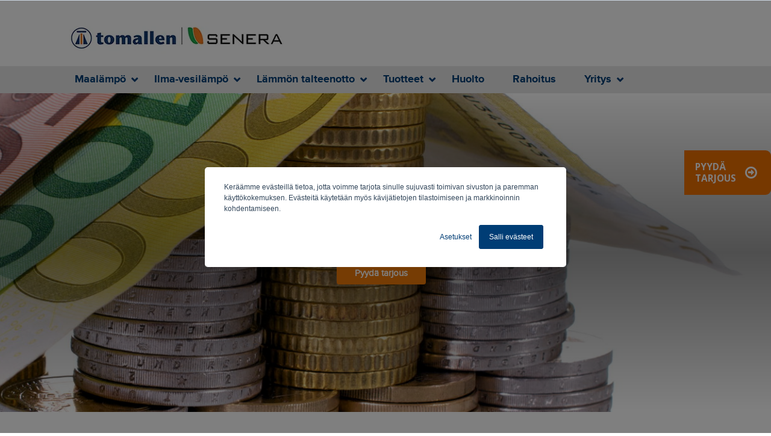

--- FILE ---
content_type: text/html; charset=UTF-8
request_url: https://www.tomallensenera.fi/energia-avustus
body_size: 12381
content:
<!doctype html><!--[if lt IE 7]> <html class="no-js lt-ie9 lt-ie8 lt-ie7" lang="en" > <![endif]--><!--[if IE 7]>    <html class="no-js lt-ie9 lt-ie8" lang="en" >        <![endif]--><!--[if IE 8]>    <html class="no-js lt-ie9" lang="en" >               <![endif]--><!--[if gt IE 8]><!--><html class="no-js" lang="en"><!--<![endif]--><head><script type="application/javascript" id="hs-cookie-banner-scan" data-hs-allowed="true" src="/_hcms/cookie-banner/auto-blocking.js?portalId=1830590&amp;domain=www.tomallensenera.fi"></script>
    <meta charset="utf-8">
    <meta http-equiv="X-UA-Compatible" content="IE=edge,chrome=1">
    <meta name="author" content="Tom Allen Senera Oy">
    <meta name="description" content="Urakoimme lämpöpumppuratkaisut, joiden hankintaan voi hakea ARAn energia-avustusta. Lue, miten ARAn avustusta haetaan, ja kuinka paljon sitä voi saada.">
    <meta name="generator" content="HubSpot">
    <title>ARAn energia-avustus | Tom Allen Senera</title>
    <link rel="shortcut icon" href="https://www.tomallensenera.fi/hubfs/Icons/favicon_tomallensenera.png">
    
<meta name="viewport" content="width=device-width, initial-scale=1">

    <script src="/hs/hsstatic/jquery-libs/static-1.1/jquery/jquery-1.7.1.js"></script>
<script>hsjQuery = window['jQuery'];</script>
    <meta property="og:description" content="Urakoimme lämpöpumppuratkaisut, joiden hankintaan voi hakea ARAn energia-avustusta. Lue, miten ARAn avustusta haetaan, ja kuinka paljon sitä voi saada.">
    <meta property="og:title" content="ARAn energia-avustus | Tom Allen Senera">
    <meta name="twitter:description" content="Urakoimme lämpöpumppuratkaisut, joiden hankintaan voi hakea ARAn energia-avustusta. Lue, miten ARAn avustusta haetaan, ja kuinka paljon sitä voi saada.">
    <meta name="twitter:title" content="ARAn energia-avustus | Tom Allen Senera">

    

    
    <style>
a.cta_button{-moz-box-sizing:content-box !important;-webkit-box-sizing:content-box !important;box-sizing:content-box !important;vertical-align:middle}.hs-breadcrumb-menu{list-style-type:none;margin:0px 0px 0px 0px;padding:0px 0px 0px 0px}.hs-breadcrumb-menu-item{float:left;padding:10px 0px 10px 10px}.hs-breadcrumb-menu-divider:before{content:'›';padding-left:10px}.hs-featured-image-link{border:0}.hs-featured-image{float:right;margin:0 0 20px 20px;max-width:50%}@media (max-width: 568px){.hs-featured-image{float:none;margin:0;width:100%;max-width:100%}}.hs-screen-reader-text{clip:rect(1px, 1px, 1px, 1px);height:1px;overflow:hidden;position:absolute !important;width:1px}
</style>

<link rel="stylesheet" href="https://www.tomallensenera.fi/hubfs/hub_generated/module_assets/1/24364988946/1744324399202/module_TAS_-_Flex_hero.min.css">
<link rel="stylesheet" href="https://www.tomallensenera.fi/hubfs/hub_generated/module_assets/1/29387342183/1744324490080/module_TAS_-_Flex_anchor_links.min.css">
<link rel="stylesheet" href="https://www.tomallensenera.fi/hubfs/hub_generated/module_assets/1/24574408417/1744324401336/module_TAS_-_Flex_text_and_image.min.css">
<link rel="stylesheet" href="https://www.tomallensenera.fi/hubfs/hub_generated/module_assets/1/24588617032/1744324402199/module_TAS_-_Flex_conversion_point.min.css">
<link rel="stylesheet" href="https://www.tomallensenera.fi/hubfs/hub_generated/module_assets/1/30078548764/1744324491041/module_TAS_-_Flex_info_box_module.min.css">
<link rel="stylesheet" href="https://www.tomallensenera.fi/hubfs/hub_generated/module_assets/1/35952774920/1744324499593/module_TAS_-_Flex_quote_box_and_image.min.css">
    

    
<!--  Added by GoogleTagManager integration -->
<script>
var _hsp = window._hsp = window._hsp || [];
window.dataLayer = window.dataLayer || [];
function gtag(){dataLayer.push(arguments);}

var useGoogleConsentModeV2 = true;
var waitForUpdateMillis = 1000;



var hsLoadGtm = function loadGtm() {
    if(window._hsGtmLoadOnce) {
      return;
    }

    if (useGoogleConsentModeV2) {

      gtag('set','developer_id.dZTQ1Zm',true);

      gtag('consent', 'default', {
      'ad_storage': 'denied',
      'analytics_storage': 'denied',
      'ad_user_data': 'denied',
      'ad_personalization': 'denied',
      'wait_for_update': waitForUpdateMillis
      });

      _hsp.push(['useGoogleConsentModeV2'])
    }

    (function(w,d,s,l,i){w[l]=w[l]||[];w[l].push({'gtm.start':
    new Date().getTime(),event:'gtm.js'});var f=d.getElementsByTagName(s)[0],
    j=d.createElement(s),dl=l!='dataLayer'?'&l='+l:'';j.async=true;j.src=
    'https://www.googletagmanager.com/gtm.js?id='+i+dl;f.parentNode.insertBefore(j,f);
    })(window,document,'script','dataLayer','GTM-5GSLLBF');

    window._hsGtmLoadOnce = true;
};

_hsp.push(['addPrivacyConsentListener', function(consent){
  if(consent.allowed || (consent.categories && consent.categories.analytics)){
    hsLoadGtm();
  }
}]);

</script>

<!-- /Added by GoogleTagManager integration -->

    <link rel="canonical" href="https://www.tomallensenera.fi/energia-avustus">

<meta name="google-site-verification" content="RyX-KoCxgTSyrsvdDAo6ofO49wsWXom_tA5BaYJOi2g">
<!-- Google Tag Manager -->
<script>(function(w,d,s,l,i){w[l]=w[l]||[];w[l].push({'gtm.start':
new Date().getTime(),event:'gtm.js'});var f=d.getElementsByTagName(s)[0],
j=d.createElement(s),dl=l!='dataLayer'?'&l='+l:'';j.async=true;j.src=
'https://www.googletagmanager.com/gtm.js?id='+i+dl;f.parentNode.insertBefore(j,f);
})(window,document,'script','dataLayer','GTM-5GSLLBF');</script>
<!-- End Google Tag Manager -->
<meta name="facebook-domain-verification" content="bdxw9snmrqmwkm31jwturhs4rcn0az">

<!-- Vaihdetaan lomakkeiden kiitossivun osoitetta kiinteistötyypin perusteella -->
<script>
	/*var thankYouPageChangerListenerAdded = false;
	window.addEventListener('message', function (event) {
		var originalFormRedirectUrls = [];
		if(event.data.type === 'hsFormCallback' && event.data.eventName === 'onFormReady') {
			$('[name="kontaktin_tila"]').on('change', function () {
				if(thankYouPageChangerListenerAdded) {
					return;
				}
				$('[name="ta_rakennustyyppi"]').on('change', function (ev) {
					for(var i = 0; i < HSFR.FORM_COMPONENTS.length; i++) {
						if(typeof originalFormRedirectUrls[i] == 'undefined') {
							originalFormRedirectUrls[i] = HSFR.FORM_COMPONENTS[i].props.redirectUrl;
						}
						switch(ev.target.value) {
							case 'Rivitalo':
							case 'Kerrostalo':
							case 'Liikekiinteistö':
							case 'Muu':
								HSFR.FORM_COMPONENTS[i].props.redirectUrl = originalFormRedirectUrls[i] + '?tyyppi=kiinteisto';
								break;
							default:
								HSFR.FORM_COMPONENTS[i].props.redirectUrl = originalFormRedirectUrls[i] + '?tyyppi=pientalo';
						}
					}
				});
				thankYouPageChangerListenerAdded = true;
			});
		}
	});*/
</script>
<meta property="og:url" content="https://www.tomallensenera.fi/energia-avustus">
<meta name="twitter:card" content="summary">
<link rel="stylesheet" href="//7052064.fs1.hubspotusercontent-na1.net/hubfs/7052064/hub_generated/template_assets/DEFAULT_ASSET/1768208556375/template_layout.min.css">


<link rel="stylesheet" href="https://www.tomallensenera.fi/hubfs/hub_generated/template_assets/1/4184034904/1744315264720/template_Tomallen-summer-styles.min.css">
<link rel="stylesheet" href="https://www.tomallensenera.fi/hubfs/hub_generated/template_assets/1/24507021751/1744315264164/template_ta_flexible_column.min.css">
<link rel="stylesheet" href="https://www.tomallensenera.fi/hubfs/hub_generated/template_assets/1/28571262676/1744315258518/template_tas_flexible_column_compatibility.min.css">




</head>
<body class="sub-page ilma-vesi-page   hs-content-id-29768704540 hs-site-page page " style="">
<!--  Added by GoogleTagManager integration -->
<noscript><iframe src="https://www.googletagmanager.com/ns.html?id=GTM-5GSLLBF" height="0" width="0" style="display:none;visibility:hidden"></iframe></noscript>

<!-- /Added by GoogleTagManager integration -->

    <div class="header-container-wrapper">
    <div class="header-container container-fluid">

<div class="row-fluid-wrapper row-depth-1 row-number-1 ">
<div class="row-fluid ">
<div class="span12 widget-span widget-type-global_group " style="" data-widget-type="global_group" data-x="0" data-w="12">
<div class="" data-global-widget-path="generated_global_groups/4211306787.html"><div class="row-fluid-wrapper row-depth-1 row-number-1 ">
<div class="row-fluid ">
<div id="scrolltop" class="span12 widget-span widget-type-cell top-section fl100 p20-0" style="" data-widget-type="cell" data-x="0" data-w="12">

<div class="row-fluid-wrapper row-depth-1 row-number-2 ">
<div class="row-fluid ">
<div class="span12 widget-span widget-type-cell wrapper" style="" data-widget-type="cell" data-x="0" data-w="12">

<div class="row-fluid-wrapper row-depth-1 row-number-3 ">
<div class="row-fluid ">
<div class="span12 widget-span widget-type-linked_image top-logo padding-top-1" style="" data-widget-type="linked_image" data-x="0" data-w="12">
<div class="cell-wrapper layout-widget-wrapper">
<span id="hs_cos_wrapper_module_14667799183254" class="hs_cos_wrapper hs_cos_wrapper_widget hs_cos_wrapper_type_linked_image" style="" data-hs-cos-general-type="widget" data-hs-cos-type="linked_image"><a href="https://www.tomallensenera.fi" id="hs-link-module_14667799183254" style="border-width:0px;border:0px;"><img src="https://www.tomallensenera.fi/hs-fs/hubfs/Our%20own%20images%20and%20logos/TAS%20logo.jpg?width=370&amp;name=TAS%20logo.jpg" class="hs-image-widget " style="width:370px;border-width:0px;border:0px;" width="370" alt="Tom Allen Senera" title="Tom Allen Senera" srcset="https://www.tomallensenera.fi/hs-fs/hubfs/Our%20own%20images%20and%20logos/TAS%20logo.jpg?width=185&amp;name=TAS%20logo.jpg 185w, https://www.tomallensenera.fi/hs-fs/hubfs/Our%20own%20images%20and%20logos/TAS%20logo.jpg?width=370&amp;name=TAS%20logo.jpg 370w, https://www.tomallensenera.fi/hs-fs/hubfs/Our%20own%20images%20and%20logos/TAS%20logo.jpg?width=555&amp;name=TAS%20logo.jpg 555w, https://www.tomallensenera.fi/hs-fs/hubfs/Our%20own%20images%20and%20logos/TAS%20logo.jpg?width=740&amp;name=TAS%20logo.jpg 740w, https://www.tomallensenera.fi/hs-fs/hubfs/Our%20own%20images%20and%20logos/TAS%20logo.jpg?width=925&amp;name=TAS%20logo.jpg 925w, https://www.tomallensenera.fi/hs-fs/hubfs/Our%20own%20images%20and%20logos/TAS%20logo.jpg?width=1110&amp;name=TAS%20logo.jpg 1110w" sizes="(max-width: 370px) 100vw, 370px"></a></span></div><!--end layout-widget-wrapper -->
</div><!--end widget-span -->
</div><!--end row-->
</div><!--end row-wrapper -->

</div><!--end widget-span -->
</div><!--end row-->
</div><!--end row-wrapper -->

</div><!--end widget-span -->
</div><!--end row-->
</div><!--end row-wrapper -->

<div class="row-fluid-wrapper row-depth-1 row-number-4 ">
<div class="row-fluid ">
<div class="span12 widget-span widget-type-cell top-menu fl100" style="" data-widget-type="cell" data-x="0" data-w="12">

<div class="row-fluid-wrapper row-depth-1 row-number-5 ">
<div class="row-fluid ">
<div class="span12 widget-span widget-type-cell wrapper" style="" data-widget-type="cell" data-x="0" data-w="12">

<div class="row-fluid-wrapper row-depth-1 row-number-6 ">
<div class="row-fluid ">
<div class="span12 widget-span widget-type-menu mainmenu" style="" data-widget-type="menu" data-x="0" data-w="12">
<div class="cell-wrapper layout-widget-wrapper">
<span id="hs_cos_wrapper_module_14667799183257" class="hs_cos_wrapper hs_cos_wrapper_widget hs_cos_wrapper_type_menu" style="" data-hs-cos-general-type="widget" data-hs-cos-type="menu"><div id="hs_menu_wrapper_module_14667799183257" class="hs-menu-wrapper active-branch flyouts hs-menu-flow-horizontal" role="navigation" data-sitemap-name="Tomallen - Header-Menu2016" data-menu-id="4184058004" aria-label="Navigation Menu">
 <ul role="menu" class="active-branch">
  <li class="hs-menu-item hs-menu-depth-1 hs-item-has-children" role="none"><a href="javascript:;" aria-haspopup="true" aria-expanded="false" role="menuitem">Maalämpö</a>
   <ul role="menu" class="hs-menu-children-wrapper">
    <li class="hs-menu-item hs-menu-depth-2" role="none"><a href="https://www.tomallensenera.fi/maalampo" role="menuitem">Mitä on maalämpö?</a></li>
    <li class="hs-menu-item hs-menu-depth-2" role="none"><a href="https://www.tomallensenera.fi/maalampo/maalampoon-vaihtaminen-omakotitalossa" role="menuitem">Maalämpöön vaihtaminen omakotitalossa</a></li>
    <li class="hs-menu-item hs-menu-depth-2" role="none"><a href="https://www.tomallensenera.fi/maalampo/maalampo-uuteen-taloon" role="menuitem">Maalämpö uuteen taloon</a></li>
    <li class="hs-menu-item hs-menu-depth-2" role="none"><a href="https://www.tomallensenera.fi/maalampo/maalampo-rivitaloon" role="menuitem">Maalämpö rivitaloon</a></li>
    <li class="hs-menu-item hs-menu-depth-2" role="none"><a href="https://www.tomallensenera.fi/maalampo/maalampo-kerrostaloon" role="menuitem">Maalämpö kerrostaloon</a></li>
    <li class="hs-menu-item hs-menu-depth-2" role="none"><a href="https://www.tomallensenera.fi/maalampo-ja-poistoilman-lammon-talteenotto" role="menuitem">Maalämpö ja lämmön talteenotto kerrostaloon</a></li>
    <li class="hs-menu-item hs-menu-depth-2" role="none"><a href="https://www.tomallensenera.fi/maalampo/maalampo-liikekiinteistoon" role="menuitem">Maalämpö liikekiinteistöön</a></li>
    <li class="hs-menu-item hs-menu-depth-2" role="none"><a href="https://www.tomallensenera.fi/maalampo/maalampo-hinta" role="menuitem">Maalämmön hinta</a></li>
    <li class="hs-menu-item hs-menu-depth-2" role="none"><a href="https://www.tomallensenera.fi/maalampo/maalampo-palveluna" role="menuitem">Maalämpö palveluna</a></li>
    <li class="hs-menu-item hs-menu-depth-2" role="none"><a href="https://www.tomallensenera.fi/maalampo/maaviilea" role="menuitem">Maaviileä</a></li>
    <li class="hs-menu-item hs-menu-depth-2" role="none"><a href="https://www.tomallensenera.fi/maalampo/maalampopumpun-vaihto" role="menuitem">Maalämpöpumpun vaihto</a></li>
   </ul></li>
  <li class="hs-menu-item hs-menu-depth-1 hs-item-has-children" role="none"><a href="javascript:;" aria-haspopup="true" aria-expanded="false" role="menuitem">Ilma-vesilämpö</a>
   <ul role="menu" class="hs-menu-children-wrapper">
    <li class="hs-menu-item hs-menu-depth-2" role="none"><a href="https://www.tomallensenera.fi/ilma-vesilampopumppu" role="menuitem">Mikä on ilma-vesilämpöpumppu?</a></li>
    <li class="hs-menu-item hs-menu-depth-2" role="none"><a href="https://www.tomallensenera.fi/ilma-vesilampopumpun-hinta" role="menuitem">Ilma-vesilämpöpumpun hinta</a></li>
   </ul></li>
  <li class="hs-menu-item hs-menu-depth-1 hs-item-has-children" role="none"><a href="javascript:;" aria-haspopup="true" aria-expanded="false" role="menuitem">Lämmön talteenotto</a>
   <ul role="menu" class="hs-menu-children-wrapper">
    <li class="hs-menu-item hs-menu-depth-2" role="none"><a href="https://www.tomallensenera.fi/lammon-talteenotto" role="menuitem">Poistoilman lämmön talteenotto</a></li>
    <li class="hs-menu-item hs-menu-depth-2" role="none"><a href="https://www.tomallensenera.fi/jateveden-lammon-talteenotto" role="menuitem">Jäteveden lämmön talteenotto</a></li>
    <li class="hs-menu-item hs-menu-depth-2" role="none"><a href="https://www.tomallensenera.fi/energiankierratys" role="menuitem">Energiankierrätys</a></li>
   </ul></li>
  <li class="hs-menu-item hs-menu-depth-1 hs-item-has-children" role="none"><a href="javascript:;" aria-haspopup="true" aria-expanded="false" role="menuitem">Tuotteet</a>
   <ul role="menu" class="hs-menu-children-wrapper">
    <li class="hs-menu-item hs-menu-depth-2" role="none"><a href="https://www.tomallensenera.fi/maalampopumput" role="menuitem">Maalämpöpumput</a></li>
    <li class="hs-menu-item hs-menu-depth-2" role="none"><a href="https://www.tomallensenera.fi/ilmavesilampopumput" role="menuitem">Ilma-vesilämpöpumput</a></li>
    <li class="hs-menu-item hs-menu-depth-2" role="none"><a href="https://www.tomallensenera.fi/poistoilmalampopumput" role="menuitem">Poistoilmalämpöpumput</a></li>
    <li class="hs-menu-item hs-menu-depth-2" role="none"><a href="https://www.tomallensenera.fi/automaatio" role="menuitem">Rakennusautomaatio</a></li>
    <li class="hs-menu-item hs-menu-depth-2" role="none"><a href="https://www.tomallensenera.fi/lattialammitys" role="menuitem">Lattialämmitys</a></li>
    <li class="hs-menu-item hs-menu-depth-2" role="none"><a href="https://www.tomallensenera.fi/patteriverkosto" role="menuitem">Patteriverkosto</a></li>
    <li class="hs-menu-item hs-menu-depth-2" role="none"><a href="https://www.tomallensenera.fi/puhallinkonvektorit" role="menuitem">Puhallinkonvektorit</a></li>
    <li class="hs-menu-item hs-menu-depth-2" role="none"><a href="https://www.tomallensenera.fi/ilmalammitys" role="menuitem">Ilmalämmitys</a></li>
   </ul></li>
  <li class="hs-menu-item hs-menu-depth-1" role="none"><a href="https://www.tomallensenera.fi/huolto-etavalvonta" role="menuitem">Huolto</a></li>
  <li class="hs-menu-item hs-menu-depth-1" role="none"><a href="https://www.tomallensenera.fi/rahoitus" role="menuitem">Rahoitus</a></li>
  <li class="hs-menu-item hs-menu-depth-1 hs-item-has-children active-branch" role="none"><a href="javascript:;" aria-haspopup="true" aria-expanded="false" role="menuitem">Yritys</a>
   <ul role="menu" class="hs-menu-children-wrapper active-branch">
    <li class="hs-menu-item hs-menu-depth-2" role="none"><a href="https://www.tomallensenera.fi/yritys" role="menuitem">Tom Allen Senera</a></li>
    <li class="hs-menu-item hs-menu-depth-2" role="none"><a href="https://www.tomallensenera.fi/yritys/yhteystiedot" role="menuitem">Yhteystiedot</a></li>
    <li class="hs-menu-item hs-menu-depth-2" role="none"><a href="https://www.tomallensenera.fi/tyopaikat" role="menuitem">Töihin meille</a></li>
    <li class="hs-menu-item hs-menu-depth-2" role="none"><a href="https://www.tomallensenera.fi/yritys/kokemuksia" role="menuitem">Asiakkaidemme kokemuksia</a></li>
    <li class="hs-menu-item hs-menu-depth-2" role="none"><a href="https://www.tomallensenera.fi/maalampo/maalampo-ja-lammon-talteenottokohteemme-kartalla" role="menuitem">Kohteemme kartalla</a></li>
    <li class="hs-menu-item hs-menu-depth-2" role="none"><a href="https://www.tomallensenera.fi/oppaat-ja-videot" role="menuitem">Oppaat ja videot</a></li>
    <li class="hs-menu-item hs-menu-depth-2" role="none"><a href="https://www.tomallensenera.fi/blogi" role="menuitem">Blogi</a></li>
    <li class="hs-menu-item hs-menu-depth-2" role="none"><a href="https://www.tomallensenera.fi/carbon-exit" role="menuitem">Carbon Exit</a></li>
    <li class="hs-menu-item hs-menu-depth-2" role="none"><a href="https://www.tomallensenera.fi/kotitalousvahennys-maalampo-ilmavesilampo" role="menuitem">Kotitalousvähennys</a></li>
    <li class="hs-menu-item hs-menu-depth-2 active active-branch" role="none"><a href="https://www.tomallensenera.fi/energia-avustus" role="menuitem">ARAn energia-avustus</a></li>
    <li class="hs-menu-item hs-menu-depth-2" role="none"><a href="https://www.tomallensenera.fi/avustus-oljylammityksesta-luopumiseksi" role="menuitem">ELYn avustus öljystä luopumiseen</a></li>
   </ul></li>
 </ul>
</div></span></div><!--end layout-widget-wrapper -->
</div><!--end widget-span -->
</div><!--end row-->
</div><!--end row-wrapper -->

</div><!--end widget-span -->
</div><!--end row-->
</div><!--end row-wrapper -->

</div><!--end widget-span -->
</div><!--end row-->
</div><!--end row-wrapper -->
</div>
</div><!--end widget-span -->
</div><!--end row-->
</div><!--end row-wrapper -->

    </div><!--end header -->
</div><!--end header wrapper -->

<div class="body-container-wrapper">
    <div class="body-container container-fluid">

<div class="row-fluid-wrapper row-depth-1 row-number-1 ">
<div class="row-fluid ">
<div class="span12 widget-span widget-type-widget_container " style="" data-widget-type="widget_container" data-x="0" data-w="12">
<span id="hs_cos_wrapper_module_157805725984976" class="hs_cos_wrapper hs_cos_wrapper_widget_container hs_cos_wrapper_type_widget_container" style="" data-hs-cos-general-type="widget_container" data-hs-cos-type="widget_container"><div id="hs_cos_wrapper_widget_1585745856102" class="hs_cos_wrapper hs_cos_wrapper_widget hs_cos_wrapper_type_module" style="" data-hs-cos-general-type="widget" data-hs-cos-type="module"><a id=""></a>
<div class="main-hero cover-image" style="background-image: url('https://www.tomallensenera.fi/hubfs/Adobe%20Stock%20images/AdobeStock_93344790%20hero.jpg'); background-position: 93% 22%;">
  <div class="dark-overlay"></div>
  <div class="wrapper">
    <h1>ARAn energia-avustus</h1>
    
      
      
      <a class="btn btn-primary" href="https://www.tomallensenera.fi/pyyda-tarjous" target="_blank">
        <div id="hs_cos_wrapper_widget_1585745856102_" class="hs_cos_wrapper hs_cos_wrapper_widget hs_cos_wrapper_type_inline_text" style="" data-hs-cos-general-type="widget" data-hs-cos-type="inline_text" data-hs-cos-field="cta_text">Pyydä tarjous</div>
      </a>
    
  </div>
</div></div>
<div id="hs_cos_wrapper_widget_1590477596382" class="hs_cos_wrapper hs_cos_wrapper_widget hs_cos_wrapper_type_module" style="" data-hs-cos-general-type="widget" data-hs-cos-type="module"><a id=""></a>
<div class="fc-module anchor-links clearfix color-white no-heading">
  <div class="wrapper">
    
    <a class="anchor-link btn" href="#taloyhtioille">
      
        <img src="https://www.tomallensenera.fi/hubfs/Icons/Icon_31_big_w.png">
      
      <div id="hs_cos_wrapper_widget_1590477596382_" class="hs_cos_wrapper hs_cos_wrapper_widget hs_cos_wrapper_type_inline_text" style="" data-hs-cos-general-type="widget" data-hs-cos-type="inline_text" data-hs-cos-field="link_label">Taloyhtiöille</div>
    </a>
    
    <a class="anchor-link btn" href="#omakotitaloille">
      
        <img src="https://www.tomallensenera.fi/hubfs/Icons/Icon_34_w.png">
      
      <div id="hs_cos_wrapper_widget_1590477596382_" class="hs_cos_wrapper hs_cos_wrapper_widget hs_cos_wrapper_type_inline_text" style="" data-hs-cos-general-type="widget" data-hs-cos-type="inline_text" data-hs-cos-field="link_label">Omakotitaloille</div>
    </a>
    
    <a class="anchor-link btn" href="#ara-yhteisoille">
      
        <img src="https://www.tomallensenera.fi/hubfs/Icons/Icon_32_w.png">
      
      <div id="hs_cos_wrapper_widget_1590477596382_" class="hs_cos_wrapper hs_cos_wrapper_widget hs_cos_wrapper_type_inline_text" style="" data-hs-cos-general-type="widget" data-hs-cos-type="inline_text" data-hs-cos-field="link_label">ARA-yhteisöille</div>
    </a>
    
  </div>
</div></div>
<div id="hs_cos_wrapper_widget_1588666486746" class="hs_cos_wrapper hs_cos_wrapper_widget hs_cos_wrapper_type_module" style="" data-hs-cos-general-type="widget" data-hs-cos-type="module"><a id=""></a>
<div class="clearfix fc-module icon color-gray">
  <svg xmlns="http://www.w3.org/2000/svg" width="148" height="30" viewbox="0 0 148 30">
    <path class="curve" d="M148,30C111,30,111,0,74,0S37,30,0,30H148Z" />
  </svg>
  
    <div class="contain-image icon-image" style="background-image: url('https://www.tomallensenera.fi/hubfs/Icons/Icon_51_big.png');"></div>
  
</div></div>
<div id="hs_cos_wrapper_widget_1588142824102" class="hs_cos_wrapper hs_cos_wrapper_widget hs_cos_wrapper_type_module" style="" data-hs-cos-general-type="widget" data-hs-cos-type="module"><a id=""></a>
<div class="fc-module text-section clearfix color-gray ">
  <div class="wrapper">
    
    <div class="row-fluid">
      <div class="span12">
        <h2>Mikä ARAn energia-avustus?</h2>
      </div>
    </div>
    
    <div class="row-fluid">
      
      
      <div class="span12">
        
        <p>Asumisen rahoitus- ja kehittämiskeskus (ARA) edistää laadukasta, ekologista ja kohtuuhintaista asumista. Lokakuun loppuun 2023 asti ARAlta oli mahdollista hakea energia-avustusta asuinrakennusten energiatehokkuutta parantaviin korjaushankkeisiin. ARAn energia-avustus oli suunnattu omakotitaloille, taloyhtiöille sekä ARA-yhteisöille, kuten asumisoikeusyhtiöille. ARA tukee edelleen yli 65-vuotiaiden sekä vammaisten henkilöiden ja&nbsp;heidän omaistensa omakotitalojen lämmitysremontteja. <a href="https://www.varke.fi/fi/henkiloasiakkaat/avustukset-henkiloasiakkaille/korjausavustus-iakkaiden-ja-vammaisten-asuntoihin" rel="noopener" target="_blank">Tutustu ARAn tukeen tästä.&nbsp;</a></p>
<p>Taloyhtiöissä ARAn energia-avustuksen kriteerit täyttyivät tavallisesti silloin, kun rakennus, jonka alkuperäinen lämmitysmuoto oli ollut öljy, puu tai hiili, siirtyi maalämpöön tai maalämmön ja lämmön talteenoton yhdistelmään. Kun talon alkuperäinen lämmitysmuoto oli kaukolämpö, ARAn energia-avustuksen saaminen vaati lämmitysmuodon vaihtamisen lisäksi muita, mittavia toimenpiteitä.</p>
<p>Tom Allen Seneran energiatehokkuutta parantavat ratkaisut ovat kannattava sijoitus avustuksista riippumatta. Suunnittelemme ja asennamme lämpöpumppuihin ja aurinkoenergiaan perustuvia lämmitys- ja viilennysratkaisuja sekä älykkäitä automaatio- ja etäohjausjärjestelmiä pitkällä kokemuksella ja alan parhaalla ammattitaidolla. Investointi maksaa itsensä takaisin säästyneinä lämmityskuluina.</p>
        
      </div>
      
      
    </div>
  </div>
</div></div>
<div id="hs_cos_wrapper_widget_1591358681992" class="hs_cos_wrapper hs_cos_wrapper_widget hs_cos_wrapper_type_module" style="" data-hs-cos-general-type="widget" data-hs-cos-type="module"><a id=""></a>
<div class="fc-module conversion-point clearfix cover-image" style="background-image: url('https://www.tomallensenera.fi/hubfs/Tom_Allen/Kuvia/konversiotausta.jpg');">
  <div class="wrapper">
    <div class="row-fluid">
      
        <div class="span2">
          
          
            
          
          <img src="https://www.tomallensenera.fi/hubfs/Style%20elements/Chart%20cover.png" alt="Chart cover" style="max-width: 100%; height: auto;">
        </div>
      
      <div class="span10">
        <h2>Lämmityskulut kuriin?</h2>
        <p><span>Omakotitalon tai taloyhtiön lämmityskustannuksia voi leikata huomattavasti energiaremontin avulla. Pyydä nyt maksuton kartoitus energiaremontista!</span></p>
        <div class="cta-wrapper btn-style">
          <span id="hs_cos_wrapper_widget_1591358681992_" class="hs_cos_wrapper hs_cos_wrapper_widget hs_cos_wrapper_type_cta" style="" data-hs-cos-general-type="widget" data-hs-cos-type="cta"><!--HubSpot Call-to-Action Code --><span class="hs-cta-wrapper" id="hs-cta-wrapper-7fcde020-f754-461a-8fd2-b2cf22d83872"><span class="hs-cta-node hs-cta-7fcde020-f754-461a-8fd2-b2cf22d83872" id="hs-cta-7fcde020-f754-461a-8fd2-b2cf22d83872"><!--[if lte IE 8]><div id="hs-cta-ie-element"></div><![endif]--><a href="https://hubspot-cta-redirect-eu1-prod.s3.amazonaws.com/cta/redirect/1830590/7fcde020-f754-461a-8fd2-b2cf22d83872" target="_blank" rel="noopener"><img class="hs-cta-img" id="hs-cta-img-7fcde020-f754-461a-8fd2-b2cf22d83872" style="border-width:0px;" src="https://hubspot-no-cache-eu1-prod.s3.amazonaws.com/cta/default/1830590/7fcde020-f754-461a-8fd2-b2cf22d83872.png" alt="Pyydä tarjous"></a></span><script charset="utf-8" src="/hs/cta/cta/current.js"></script><script type="text/javascript"> hbspt.cta._relativeUrls=true;hbspt.cta.load(1830590, '7fcde020-f754-461a-8fd2-b2cf22d83872', {"useNewLoader":"true","region":"eu1"}); </script></span><!-- end HubSpot Call-to-Action Code --></span>
        </div>
      </div>
    </div>
  </div>
</div></div>
<div id="hs_cos_wrapper_widget_1588142839749" class="hs_cos_wrapper hs_cos_wrapper_widget hs_cos_wrapper_type_module" style="" data-hs-cos-general-type="widget" data-hs-cos-type="module"><a id=""></a>
<div class="clearfix fc-module icon color-white">
  <svg xmlns="http://www.w3.org/2000/svg" width="148" height="30" viewbox="0 0 148 30">
    <path class="curve" d="M148,30C111,30,111,0,74,0S37,30,0,30H148Z" />
  </svg>
  
    <div class="contain-image icon-image" style="background-image: url('https://www.tomallensenera.fi/hubfs/Icons/Icon_31.png');"></div>
  
</div></div>
<div id="hs_cos_wrapper_widget_1588142749554" class="hs_cos_wrapper hs_cos_wrapper_widget hs_cos_wrapper_type_module" style="" data-hs-cos-general-type="widget" data-hs-cos-type="module"><a id="taloyhtioille"></a>
<div class="fc-module text-section clearfix color-white ">
  <div class="wrapper">
    
    <div class="row-fluid">
      <div class="span12">
        <h2>ARAn energia-avustus taloyhtiöön</h2>
      </div>
    </div>
    
    <div class="row-fluid">
      
      
      <div class="span12">
        
        <p>ARAn energia-avustus ei ole enää taloyhtiöiden haettavissa, mutta energiatehokkuutta parantavat ratkaisut ovat taloyhtiöille ajankohtaisempia kuin koskaan. Maalämmöllä tai maalämmön ja lämmön talteenoton yhdistelmällä taloyhtiö voi säästää lämmityskustannuksissa noin 60–70 %. Investointia varten otetun lainan lyhennyksistä ja koroista huolimatta taloyhtiölle alkaa usein kertyä säästöä heti urakan valmistumisen jälkeen.</p>
        
      </div>
      
      
    </div>
  </div>
</div></div>
<div id="hs_cos_wrapper_widget_1699708607548" class="hs_cos_wrapper hs_cos_wrapper_widget hs_cos_wrapper_type_module" style="" data-hs-cos-general-type="widget" data-hs-cos-type="module"><a id=""></a>
<div class="fc-module info-box-module clearfix color-white ">
  <div class="wrapper">
    <div class="row-fluid">
      
      <div class="span6">
        
        
        
        
        
        <img src="https://www.tomallensenera.fi/hubfs/Adobe%20Stock%20images/AdobeStock_81815983%20web.jpg" alt="AdobeStock_81815983 web" style="max-width: 100%; height: auto;">
        
      </div>
      
      
      <div class="span6 info-box-container">
        <div class="info-box">
          
          <div class="info-box-heading">
            <h2>Hanke: Kerrostalo Helsingin Lauttasaaressa kaukolämmöstä maalämpöön ja lämmön talteenottoon</h2>
          </div>
          
          <ul>
<li>Pinta-ala: 3 000 m²</li>
<li>Ostettava lämmitysenergia kaukolämmöllä: 450 MWh/vuosi</li>
<li>Lämmityskulut kaukolämmöllä: n. 52 900 €/vuosi</li>
<li>Investointi maalämpöön ja lämmön talteenottoon: 330 000 €</li>
<li>Ostettava lämmitysenergia nyt: 132 MWh/vuosi</li>
<li>Lämmityskulut nyt: n. 18 500 €/vuosi</li>
<li>Säästöt lämmityskuluissa: n. 34 400 €/v (65 %)</li>
<li>Lainan lyhennykset ja korot: n. 24 000 €/vuosi</li>
<li>Säästöt lainanhoitokustannusten jälkeen: 10 400 €/vuosi</li>
</ul>
<p>Laskelmassa käytetyt pohjatiedot:</p>
<ul>
<li>Kaukolämmön hinta: 117,46 €/MWh</li>
<li>Sähkön hinta (kiinteähintainen sähkösopimus): 14 snt/kWh</li>
<li>Maalämpö- ja LTO-järjestelmän vuosihyötysuhde: 3,4</li>
<li>Lainan tiedot: 20 vuoden annuiteetti, 4 % korko</li>
</ul>
        </div>
      </div>
      
      
    </div>
  </div>
</div></div>
<div id="hs_cos_wrapper_widget_1588234069765" class="hs_cos_wrapper hs_cos_wrapper_widget hs_cos_wrapper_type_module" style="" data-hs-cos-general-type="widget" data-hs-cos-type="module"><a id=""></a>
<div class="fc-module conversion-point clearfix cover-image" style="background-image: url('https://www.tomallensenera.fi/hubfs/Tom_Allen/Kuvia/konversiotausta.jpg');">
  <div class="wrapper">
    <div class="row-fluid">
      
        <div class="span2">
          
          
            
          
          <img src="https://www.tomallensenera.fi/hubfs/Style%20elements/mk%20cover.png" alt="maalämpöopas kiinteistöille" style="max-width: 100%; height: auto;">
        </div>
      
      <div class="span10">
        <h2>Maalämpöopas kiinteistöille </h2>
        <p><span>Suuremmille kiinteistöille suunnattu maalämpöopas antaa hyödyllistä tietoa maalämmöstä ja maalämpöprojektin kulusta.</span></p>
        <div class="cta-wrapper btn-style">
          <span id="hs_cos_wrapper_widget_1588234069765_" class="hs_cos_wrapper hs_cos_wrapper_widget hs_cos_wrapper_type_cta" style="" data-hs-cos-general-type="widget" data-hs-cos-type="cta"><!--HubSpot Call-to-Action Code --><span class="hs-cta-wrapper" id="hs-cta-wrapper-85defc15-ca75-48ef-b2fc-b94f218c3533"><span class="hs-cta-node hs-cta-85defc15-ca75-48ef-b2fc-b94f218c3533" id="hs-cta-85defc15-ca75-48ef-b2fc-b94f218c3533"><!--[if lte IE 8]><div id="hs-cta-ie-element"></div><![endif]--><a href="https://hubspot-cta-redirect-eu1-prod.s3.amazonaws.com/cta/redirect/1830590/85defc15-ca75-48ef-b2fc-b94f218c3533" target="_blank" rel="noopener"><img class="hs-cta-img" id="hs-cta-img-85defc15-ca75-48ef-b2fc-b94f218c3533" style="border-width:0px;" src="https://hubspot-no-cache-eu1-prod.s3.amazonaws.com/cta/default/1830590/85defc15-ca75-48ef-b2fc-b94f218c3533.png" alt="Lataa ilmainen opas"></a></span><script charset="utf-8" src="/hs/cta/cta/current.js"></script><script type="text/javascript"> hbspt.cta._relativeUrls=true;hbspt.cta.load(1830590, '85defc15-ca75-48ef-b2fc-b94f218c3533', {"useNewLoader":"true","region":"eu1"}); </script></span><!-- end HubSpot Call-to-Action Code --></span>
        </div>
      </div>
    </div>
  </div>
</div></div>
<div id="hs_cos_wrapper_widget_1589951828008" class="hs_cos_wrapper hs_cos_wrapper_widget hs_cos_wrapper_type_module" style="" data-hs-cos-general-type="widget" data-hs-cos-type="module"><a id=""></a>
<div class="fc-module text-section clearfix color-white ">
  <div class="wrapper">
    
    <div class="row-fluid">
      
      
      <div class="span12">
        
        <h3>Miten taloyhtiön energia-avustuksen maksatusta haetaan?</h3>
        
        <p>Kun taloyhtiö on jo hakenut ARAn energia-avustusta ja urakka on käynnissä, avustuksen saamista varten tarvitaan vielä maksatushakemus. Se toimitetaan ARAan urakan valmistuttua. Maksatushakemuksen liitteeksi tarvitaan energiatodistus, josta selviää rakennuksen energiatehokkuuden parantumisen taso. Lisäksi tarvitaan selvitys toteutuneista kustannuksista sekä korjaushankkeen toteuttajien allekirjoitetut suunnitelmat.</p>
<p>Maksun hakeminen tapahtuu lomakkeella, joka luodaan ARAn palveluun automaattisesti sen jälkeen, kun avustus on myönnetty hakijalle. Myönteinen päätös on voimassa päätösvuoden jälkeen vielä kahden seuraavan kalenterivuoden ajan. Maksatushakemus on kuitenkin jätettävä viimeistään 31.10. mennessä päätöksen viimeisenä voimassaolovuotena.</p>
        
      </div>
      
      
    </div>
  </div>
</div></div>
<div id="hs_cos_wrapper_widget_1594108439828" class="hs_cos_wrapper hs_cos_wrapper_widget hs_cos_wrapper_type_module" style="" data-hs-cos-general-type="widget" data-hs-cos-type="module"><a id=""></a>
<div class="fc-module info-box-module clearfix color-white ">
  <div class="wrapper">
    <div class="row-fluid">
      
      
      <div class="span6 info-box-container">
        <div class="info-box">
          
          <div class="info-box-heading">
            <h4>Taloyhtiön maksatushakemukseen tarvittavat liitteet</h4>
          </div>
          
          <ul>
<li>Energiatodistus (energiatehokkuuden parantumisen taso)</li>
<li>Selvitys toteutuneista kustannuksista</li>
<li>Korjaushankkeen toteuttajien allekirjoitetut suunnitelmat</li>
</ul>
        </div>
      </div>
      
      
      <div class="span6">
        
        
        
        
        
        <img src="https://www.tomallensenera.fi/hubfs/Adobe%20Stock%20images/AdobeStock_561748051%20web.jpg" alt="Energia-avustuksen saamiseen tarvitaan kaksi hakemusta liitteineen." style="max-width: 100%; height: auto;">
        
      </div>
      
    </div>
  </div>
</div></div>
<div id="hs_cos_wrapper_widget_1591700512696" class="hs_cos_wrapper hs_cos_wrapper_widget hs_cos_wrapper_type_module" style="" data-hs-cos-general-type="widget" data-hs-cos-type="module"><a id=""></a>
<div class="fc-module conversion-point clearfix cover-image" style="background-image: url('https://www.tomallensenera.fi/hubfs/Tom_Allen/Kuvia/konversiotausta.jpg');">
  <div class="wrapper">
    <div class="row-fluid">
      
        <div class="span2">
          
          
            
          
          <img src="https://www.tomallensenera.fi/hubfs/Style%20elements/plt%20cover.png" alt="plt cover" style="max-width: 100%; height: auto;">
        </div>
      
      <div class="span10">
        <h2>Poistoilman lämmön talteenotto-opas</h2>
        <p>Lue oppaastamme, miten poistoilman lämmön talteenottoa hyödynnetään kerrostalossa tai muussa kiinteistössä, ja kuinka laitteisto asennetaan.</p>
        <div class="cta-wrapper btn-style">
          <span id="hs_cos_wrapper_widget_1591700512696_" class="hs_cos_wrapper hs_cos_wrapper_widget hs_cos_wrapper_type_cta" style="" data-hs-cos-general-type="widget" data-hs-cos-type="cta"><!--HubSpot Call-to-Action Code --><span class="hs-cta-wrapper" id="hs-cta-wrapper-e88919b4-eb5f-49f7-9de7-422574de4a1c"><span class="hs-cta-node hs-cta-e88919b4-eb5f-49f7-9de7-422574de4a1c" id="hs-cta-e88919b4-eb5f-49f7-9de7-422574de4a1c"><!--[if lte IE 8]><div id="hs-cta-ie-element"></div><![endif]--><a href="https://hubspot-cta-redirect-eu1-prod.s3.amazonaws.com/cta/redirect/1830590/e88919b4-eb5f-49f7-9de7-422574de4a1c" target="_blank" rel="noopener"><img class="hs-cta-img" id="hs-cta-img-e88919b4-eb5f-49f7-9de7-422574de4a1c" style="border-width:0px;" src="https://hubspot-no-cache-eu1-prod.s3.amazonaws.com/cta/default/1830590/e88919b4-eb5f-49f7-9de7-422574de4a1c.png" alt="Lataa ilmainen opas"></a></span><script charset="utf-8" src="/hs/cta/cta/current.js"></script><script type="text/javascript"> hbspt.cta._relativeUrls=true;hbspt.cta.load(1830590, 'e88919b4-eb5f-49f7-9de7-422574de4a1c', {"useNewLoader":"true","region":"eu1"}); </script></span><!-- end HubSpot Call-to-Action Code --></span>
        </div>
      </div>
    </div>
  </div>
</div></div>
<div id="hs_cos_wrapper_widget_1588146231596" class="hs_cos_wrapper hs_cos_wrapper_widget hs_cos_wrapper_type_module" style="" data-hs-cos-general-type="widget" data-hs-cos-type="module"><a id=""></a>
<div class="clearfix fc-module icon color-white">
  <svg xmlns="http://www.w3.org/2000/svg" width="148" height="30" viewbox="0 0 148 30">
    <path class="curve" d="M148,30C111,30,111,0,74,0S37,30,0,30H148Z" />
  </svg>
  
    <div class="contain-image icon-image" style="background-image: url('https://www.tomallensenera.fi/hubfs/Icons/Icon_34_big.png');"></div>
  
</div></div>
<div id="hs_cos_wrapper_widget_1588146193786" class="hs_cos_wrapper hs_cos_wrapper_widget hs_cos_wrapper_type_module" style="" data-hs-cos-general-type="widget" data-hs-cos-type="module"><a id="omakotitaloille"></a>
<div class="fc-module text-section clearfix color-white ">
  <div class="wrapper">
    
    <div class="row-fluid">
      <div class="span12">
        <h2>Energia-avustus omakotitaloon</h2>
      </div>
    </div>
    
    <div class="row-fluid">
      
      
      <div class="span12">
        
        <p>ARAn energia-avustus ei ole enää haettavissa, mutta omakotitalon energiaremontti on edelleen erittäin kannattava sijoitus. Maalämpöön vaihtaminen pudottaa omakotitalon lämmityskustannuksia tyypillisesti 60–70 % ja ilma-vesilämpöpumppuun vaihtaminen laitteesta ja talosta riippuen 40–70 %.</p>
<p>Omakotitalon öljy- tai maakaasulämmityksestä luopumiseen voi edelleen hakea <a href="/avustus-oljylammityksesta-luopumiseksi" rel="noopener">ELY-keskuksen avustusta</a> keväällä 2026, ja urakan, johon avustusta haetaan, on oltava valmis 31.8.2026 mennessä. Avustussumma on 4 000 euroa, kun öljy tai maakaasu vaihdetaan maalämpöön tai ilma-vesilämpöön.&nbsp;Urakassa voi vaihtoehtoisesti hyödyntää myös <a href="/kotitalousvahennys-maalampo-ilmavesilampo" rel="noopener">kotitalousvähennystä.</a>&nbsp;</p>
<p>Tom Allen Senera suunnittelee ja urakoi omakotitaloihin maalämpö- ja ilma-vesilämpöpumppujärjestelmät Suomen laajimmalla kokemuksella.</p>
        
      </div>
      
      
    </div>
  </div>
</div></div>
<div id="hs_cos_wrapper_widget_1680262051616" class="hs_cos_wrapper hs_cos_wrapper_widget hs_cos_wrapper_type_module" style="" data-hs-cos-general-type="widget" data-hs-cos-type="module"><a id=""></a>
<div class="fc-module text-section clearfix color-white ">
  <div class="wrapper">
    
    <div class="row-fluid">
      
      
      <div class="span12">
        
        <h3>Miten omakotitalon energia-avustuksen maksatusta haetaan?</h3>
        
        <p>Jos omakotitaloon jo haettu ARAn energia-avustusta, sen saamiseksi tarvitaan vielä maksatushakemus, joka on toimitettava ARAan urakan valmistuttua. Maksatushakemukseen liitetään energiatodistus, josta talon energiatehokkuuden parantumisen taso käy ilmi. Lisäksi liitteeksi tarvitaan selvitys toteutuneista kustannuksista ja korjaustoimenpiteen toteuttajien suunnitelmat allekirjoitettuina.</p>
<p>Maksatuksen haku tapahtuu lomakkeella, joka luodaan ARAn sähköiseen palveluun sen jälkeen, kun energia-avustus on myönnetty hakijalle. Maksatusta voi hakea päätösvuoden jälkeen vielä kahtena seuraavana kalenterivuotena, kuitenkin viimeistään 31.10. mennessä viimeisenä päätöksen voimassaolovuotena.</p>
        
      </div>
      
      
    </div>
  </div>
</div></div>
<div id="hs_cos_wrapper_widget_1594110317830" class="hs_cos_wrapper hs_cos_wrapper_widget hs_cos_wrapper_type_module" style="" data-hs-cos-general-type="widget" data-hs-cos-type="module"><a id=""></a>
<div class="fc-module info-box-module clearfix color-white ">
  <div class="wrapper">
    <div class="row-fluid">
      
      <div class="span6">
        
        
        
        
        
        <img src="https://www.tomallensenera.fi/hubfs/Adobe%20Stock%20images/AdobeStock_116226930%20web.jpg" alt="Hakemusten liitteet" style="max-width: 100%; height: auto;">
        
      </div>
      
      
      <div class="span6 info-box-container">
        <div class="info-box">
          
          <div class="info-box-heading">
            <h2>Omakotitalon maksatushakemukseen tarvittavat liitteet</h2>
          </div>
          
          <ul>
<li>Energiatodistus (energiatehokkuuden parantumisen taso)</li>
<li>Selvitys toteutuneista kustannuksista</li>
<li>Korjaushankkeen toteuttajien allekirjoitetut suunnitelmat</li>
</ul>
        </div>
      </div>
      
      
    </div>
  </div>
</div></div>
<div id="hs_cos_wrapper_widget_1663320408867" class="hs_cos_wrapper hs_cos_wrapper_widget hs_cos_wrapper_type_module" style="" data-hs-cos-general-type="widget" data-hs-cos-type="module"><a id=""></a>
<div class="fc-module conversion-point clearfix cover-image" style="background-image: url('https://www.tomallensenera.fi/hubfs/Tom_Allen/Kuvia/konversiotausta.jpg');">
  <div class="wrapper">
    <div class="row-fluid">
      
        <div class="span2">
          
          
            
          
          <img src="https://www.tomallensenera.fi/hubfs/Style%20elements/Chart%20cover.png" alt="Chart cover" style="max-width: 100%; height: auto;">
        </div>
      
      <div class="span10">
        <h2>Kiinnostunut maalämmöstä tai ilma-vesilämmöstä?</h2>
        <p>Pyydä meiltä tarjous maalämpö- tai ilma-vesilämpöjärjestelmään, jolla säästät luontoa ja lämmityskustannuksia!</p>
        <div class="cta-wrapper btn-style">
          <span id="hs_cos_wrapper_widget_1663320408867_" class="hs_cos_wrapper hs_cos_wrapper_widget hs_cos_wrapper_type_cta" style="" data-hs-cos-general-type="widget" data-hs-cos-type="cta"><!--HubSpot Call-to-Action Code --><span class="hs-cta-wrapper" id="hs-cta-wrapper-7fcde020-f754-461a-8fd2-b2cf22d83872"><span class="hs-cta-node hs-cta-7fcde020-f754-461a-8fd2-b2cf22d83872" id="hs-cta-7fcde020-f754-461a-8fd2-b2cf22d83872"><!--[if lte IE 8]><div id="hs-cta-ie-element"></div><![endif]--><a href="https://hubspot-cta-redirect-eu1-prod.s3.amazonaws.com/cta/redirect/1830590/7fcde020-f754-461a-8fd2-b2cf22d83872" target="_blank" rel="noopener"><img class="hs-cta-img" id="hs-cta-img-7fcde020-f754-461a-8fd2-b2cf22d83872" style="border-width:0px;" src="https://hubspot-no-cache-eu1-prod.s3.amazonaws.com/cta/default/1830590/7fcde020-f754-461a-8fd2-b2cf22d83872.png" alt="Pyydä tarjous"></a></span><script charset="utf-8" src="/hs/cta/cta/current.js"></script><script type="text/javascript"> hbspt.cta._relativeUrls=true;hbspt.cta.load(1830590, '7fcde020-f754-461a-8fd2-b2cf22d83872', {"useNewLoader":"true","region":"eu1"}); </script></span><!-- end HubSpot Call-to-Action Code --></span>
        </div>
      </div>
    </div>
  </div>
</div></div>
<div id="hs_cos_wrapper_widget_1680262666458" class="hs_cos_wrapper hs_cos_wrapper_widget hs_cos_wrapper_type_module" style="" data-hs-cos-general-type="widget" data-hs-cos-type="module"><a id=""></a>
<div class="fc-module text-section clearfix color-white ">
  <div class="wrapper">
    
    <div class="row-fluid">
      
      
      <div class="span12">
        
        <h3>Mitä avustusta omakotitalon energiaremonttiin kannattaa hakea?</h3>
        
        <p>Omakotitalon energiaremonttiin voi hyödyntää kotitalousvähennystä tai <a href="/avustus-oljylammityksesta-luopumiseksi" rel="noopener">ELY-keskuksen avustusta öljy- tai maakaasulämmityksestä luopumiseen</a>. ELYn avustus on haettavissa vielä keväällä 2026. Iäkkäälle tai vammaiselle henkilölle lisävaihtoehtona on ARAn korjausavustus. Koska nämä ovat keskenään vaihtoehtoisia avustuksia, kannattaa verrata, mikä näistä olisi itselle paras vaihtoehto.</p>
<p>Kun energiatehokkuutta parannetaan luopumalla sähkölämmityksestä, kannattaa hyödyntää kotitalousvähennys. Sähkölämmityksestä luopuja voi saada kotitalousvähennystä enintään 1 600&nbsp;euroa talouden veronmaksajaa kohti. <a href="/blogi/maalampo-ja-kotitalousvahennys" rel="noopener">Lue lisää kotitalousvähennyksestä täältä.</a></p>
        
      </div>
      
      
    </div>
  </div>
</div></div>
<div id="hs_cos_wrapper_widget_1680525020648" class="hs_cos_wrapper hs_cos_wrapper_widget hs_cos_wrapper_type_module" style="" data-hs-cos-general-type="widget" data-hs-cos-type="module"><a id=""></a>
<div class="image-and-text-module fc-module clearfix color-white no-heading">
  <div class="wrapper">
    <div class="row-fluid">
      
      
      <div class="span6 quote-container">
        <div class="info-box">
          
          <span class="quote-block">
            <p>Omakotitalon energiaremonttiin on useita avustusvaihtoehtoja: kotitalousvähennys, ELY-keskuksen avustus tai ARAn korjausavustus iäkkäille ja vammaisille henkilöille.</p>
            
          </span>
        </div>
      </div>
      
      
      <div class="span6">
        
        
        
        
        
        <img src="https://www.tomallensenera.fi/hubfs/Canva%20images/Canva%20-%20Red%20house%20on%20the%20hill%20web.jpg" alt="Omakotitaloon on saatavana useita avustuksia." style="max-width: 100%; height: auto;">
        
      </div>
      
    </div>
  </div>
</div></div>
<div id="hs_cos_wrapper_widget_1680525084212" class="hs_cos_wrapper hs_cos_wrapper_widget hs_cos_wrapper_type_module" style="" data-hs-cos-general-type="widget" data-hs-cos-type="module"><a id=""></a>
<div class="fc-module text-section clearfix color-white no-heading">
  <div class="wrapper">
    
    <div class="row-fluid">
      
      
      <div class="span12">
        
        <p>Kun energiaremontissa luovutaan öljy- tai maakaasulämmityksestä, kannattaa hyödyntää ELYn 4 000 euron avustus. Avustus on haettavissa vielä keväällä 2026. Toisaalta öljystä luopumiseen on saatavana korotettu myös kotitalousvähennys, mikä tarkoittaa jopa 3 500 euron tukea&nbsp;veronmaksajaa kohti. Jos urakka on isohko ja sisältää paljon työtä, taloudessa on kaksi veronmaksajaa ja kotitalousvähennystä ei haluta käyttää mihinkään muuhun, on yleensä järkevintä hyödyntää kotitalousvähennys.</p>
<p>Yli 65-vuotiaiden ja vammaisten henkilöiden sekä heidän omaistensa kannattaa tutustua <a href="https://www.ara.fi/fi-FI/Lainat_ja_avustukset/Korjausavustukset/Korjausavustus_iakkaiden_ja_vammaisten_henkiloiden_asuntoihin" rel="noopener" target="_blank">ARAn korjausavustukseen iäkkäiden ja vammaisten henkilöiden asuntojen korjaamiseen.</a> Iäkkäille ja vammaisille henkilöille myönnetään korjausavustusta lämmitysremonttiin silloin, kun lämmitysjärjestelmä on viallinen tai käyttöikänsä päässä, tai esimerkiksi puulämmityksen ylläpito on hakijalle liian raskasta.</p>
        
      </div>
      
      
    </div>
  </div>
</div></div>
<div id="hs_cos_wrapper_widget_1681213636596" class="hs_cos_wrapper hs_cos_wrapper_widget hs_cos_wrapper_type_module" style="" data-hs-cos-general-type="widget" data-hs-cos-type="module"><a id=""></a>
<div class="image-and-text-module fc-module clearfix color-white no-heading">
  <div class="wrapper">
    <div class="row-fluid">
      
      <div class="span6">
        
        
        
        
        
        <img src="https://www.tomallensenera.fi/hubfs/Adobe%20Stock%20images/AdobeStock_172887681%20web.jpg" alt="ARAn avustus iäkkäille ja vammaisille henkilöille" style="max-width: 100%; height: auto;">
        
      </div>
      
      
      <div class="span6 quote-container">
        <div class="info-box">
          
          <span class="quote-block">
            <p>ARA myöntää korjausavustusta iäkkäiden ja vammaisten henkilöiden lämmitysremontteihin, kun lämmitys on käyttöikänsä päässä tai sen ylläpito on henkilölle liian raskasta.</p>
            
          </span>
        </div>
      </div>
      
      
    </div>
  </div>
</div></div>
<div id="hs_cos_wrapper_widget_1681213669572" class="hs_cos_wrapper hs_cos_wrapper_widget hs_cos_wrapper_type_module" style="" data-hs-cos-general-type="widget" data-hs-cos-type="module"><a id=""></a>
<div class="fc-module text-section clearfix color-white no-heading">
  <div class="wrapper">
    
    <div class="row-fluid">
      
      
      <div class="span12">
        
        <p>Iäkkäiden ja vammaisten henkilöiden korjausavustuksen hakemiseen ei tarvita rakennuksen E-lukulaskelmia, koska avustuksen perusteena ei ole energiatehokkuuden parantuminen. Avustuksen määrä on enintään 50 % hankkeen hyväksyttävistä kustannuksista. Jos hakija on itse tai hänen ruokakuntaansa kuuluu sotaveteraani tai veteraanin leski, avustussumma on enintään 70 % hankkeen hyväksyttävistä kustannuksista.</p>
        
      </div>
      
      
    </div>
  </div>
</div></div>
<div id="hs_cos_wrapper_widget_1588234033089" class="hs_cos_wrapper hs_cos_wrapper_widget hs_cos_wrapper_type_module" style="" data-hs-cos-general-type="widget" data-hs-cos-type="module"><a id=""></a>
<div class="fc-module conversion-point clearfix cover-image" style="background-image: url('https://www.tomallensenera.fi/hubfs/Tom_Allen/Kuvia/konversiotausta.jpg');">
  <div class="wrapper">
    <div class="row-fluid">
      
        <div class="span2">
          
          
            
          
          <img src="https://www.tomallensenera.fi/hubfs/Style%20elements/mlv%20cover.png" alt="maalämpöopas lämmityksen vaihtajalle " style="max-width: 100%; height: auto;">
        </div>
      
      <div class="span10">
        <h2>Maalämpöopas lämmityksen vaihtajalle </h2>
        <p><span>Omakotitalon lämmityksen vaihtajan maalämpöopas antaa hyödyllistä tietoa maalämmöstä ja maalämpöprojektin vaiheista.</span></p>
        <div class="cta-wrapper btn-style">
          <span id="hs_cos_wrapper_widget_1588234033089_" class="hs_cos_wrapper hs_cos_wrapper_widget hs_cos_wrapper_type_cta" style="" data-hs-cos-general-type="widget" data-hs-cos-type="cta"><!--HubSpot Call-to-Action Code --><span class="hs-cta-wrapper" id="hs-cta-wrapper-6cd2dcd5-8962-43f4-b34b-624e51cf3233"><span class="hs-cta-node hs-cta-6cd2dcd5-8962-43f4-b34b-624e51cf3233" id="hs-cta-6cd2dcd5-8962-43f4-b34b-624e51cf3233"><!--[if lte IE 8]><div id="hs-cta-ie-element"></div><![endif]--><a href="https://hubspot-cta-redirect-eu1-prod.s3.amazonaws.com/cta/redirect/1830590/6cd2dcd5-8962-43f4-b34b-624e51cf3233" target="_blank" rel="noopener"><img class="hs-cta-img" id="hs-cta-img-6cd2dcd5-8962-43f4-b34b-624e51cf3233" style="border-width:0px;" src="https://hubspot-no-cache-eu1-prod.s3.amazonaws.com/cta/default/1830590/6cd2dcd5-8962-43f4-b34b-624e51cf3233.png" alt="Lataa ilmainen opas"></a></span><script charset="utf-8" src="/hs/cta/cta/current.js"></script><script type="text/javascript"> hbspt.cta._relativeUrls=true;hbspt.cta.load(1830590, '6cd2dcd5-8962-43f4-b34b-624e51cf3233', {"useNewLoader":"true","region":"eu1"}); </script></span><!-- end HubSpot Call-to-Action Code --></span>
        </div>
      </div>
    </div>
  </div>
</div></div>
<div id="hs_cos_wrapper_widget_1589894417669" class="hs_cos_wrapper hs_cos_wrapper_widget hs_cos_wrapper_type_module" style="" data-hs-cos-general-type="widget" data-hs-cos-type="module"><a id=""></a>
<div class="clearfix fc-module icon color-white">
  <svg xmlns="http://www.w3.org/2000/svg" width="148" height="30" viewbox="0 0 148 30">
    <path class="curve" d="M148,30C111,30,111,0,74,0S37,30,0,30H148Z" />
  </svg>
  
    <div class="contain-image icon-image" style="background-image: url('https://www.tomallensenera.fi/hubfs/Icons/Icon_32.png');"></div>
  
</div></div>
<div id="hs_cos_wrapper_widget_1589879384373" class="hs_cos_wrapper hs_cos_wrapper_widget hs_cos_wrapper_type_module" style="" data-hs-cos-general-type="widget" data-hs-cos-type="module"><a id="ara-yhteisoille"></a>
<div class="fc-module text-section clearfix color-white ">
  <div class="wrapper">
    
    <div class="row-fluid">
      <div class="span12">
        <h2>Energia-avustus ARA-yhteisöille </h2>
      </div>
    </div>
    
    <div class="row-fluid">
      
      
      <div class="span12">
        
        <p>Energia-avustusta myönnettiin myös ARA-yhteisöille. ARA-yhteisöllä tarkoitetaan valtion tuella rahoitettuja vuokra-asuntoja ja asumisoikeusasuntoja omistavia yhteisöjä, joille myönnetään perusparannukseen korkotukilainaa.</p>
<p>Kun ARA-yhteisö on jo hakenut energia-avustusta, avustussumman saamiseen tarvitaan vielä maksatushakemus. Se toimitetaan ARAan, kun urakka on valmistunut. Maksatushakemukseen on liitettävä energiatodistus, josta käy ilmi rakennuksen energiatehokkuuden parantuminen. Lisäksi hakemuksen liitteeksi vaaditaan selvitys toteutuneista kustannuksista sekä suunnitelmat, jotka korjaushankkeen toteuttajat ovat allekirjoittaneet.</p>
<p>Maksatusta haetaan lomakkeella, joka luodaan ARAn sähköiseen palveluun myönteisen avustuspäätöksen jälkeen. Päätös on voimassa kahden kalenterivuoden ajan päätösvuoden jälkeen. Maksatushakemus on kuitenkin jätettävä lokakuun viimeiseen päivään mennessä viimeisenä voimassaolovuotena.</p>
        
      </div>
      
      
    </div>
  </div>
</div></div>
<div id="hs_cos_wrapper_widget_1594110342954" class="hs_cos_wrapper hs_cos_wrapper_widget hs_cos_wrapper_type_module" style="" data-hs-cos-general-type="widget" data-hs-cos-type="module"><a id=""></a>
<div class="fc-module info-box-module clearfix color-white ">
  <div class="wrapper">
    <div class="row-fluid">
      
      
      <div class="span6 info-box-container">
        <div class="info-box">
          
          <div class="info-box-heading">
            <h3>ARA-yhteisön maksatushakemuksen liitteet</h3>
          </div>
          
          <ul>
<li>Korkotukilainahakemus liitteineen</li>
<li>Energiatodistus (energiatehokkuuden parantamisen taso)</li>
<li>Selvitys toteutuneista kustannuksista</li>
<li>Korjaushankkeen toteuttajien allekirjoitetut suunnitelmat</li>
</ul>
        </div>
      </div>
      
      
      <div class="span6">
        
        
        
        
        
        <img src="https://www.tomallensenera.fi/hubfs/Canva%20images/Canva%20-%20Energy%20efficiency%20saves%20money%20web.jpg" alt="Canva - Energy efficiency saves money web" style="max-width: 100%; height: auto;">
        
      </div>
      
    </div>
  </div>
</div></div></span>
</div><!--end widget-span -->
</div><!--end row-->
</div><!--end row-wrapper -->

    </div><!--end body -->
</div><!--end body wrapper -->

<div class="footer-container-wrapper">
    <div class="footer-container container-fluid">

<div class="row-fluid-wrapper row-depth-1 row-number-1 ">
<div class="row-fluid ">
<div class="span12 widget-span widget-type-global_group " style="" data-widget-type="global_group" data-x="0" data-w="12">
<div class="" data-global-widget-path="generated_global_groups/4224434026.html"><div class="row-fluid-wrapper row-depth-1 row-number-1 ">
<div class="row-fluid ">
<div class="span12 widget-span widget-type-cell home-form fl100 p70-0 text-white top-style3" style="" data-widget-type="cell" data-x="0" data-w="12">

<div class="row-fluid-wrapper row-depth-1 row-number-2 ">
<div class="row-fluid ">
<div id="yhteydenotto" class="span12 widget-span widget-type-cell wrapper" style="" data-widget-type="cell" data-x="0" data-w="12">

<div class="row-fluid-wrapper row-depth-1 row-number-3 ">
<div class="row-fluid ">
<div class="span12 widget-span widget-type-header title-style3 text-white text-center text-uppercase headcenter" style="" data-widget-type="header" data-x="0" data-w="12">
<div class="cell-wrapper layout-widget-wrapper">
<span id="hs_cos_wrapper_module_147884562679915550" class="hs_cos_wrapper hs_cos_wrapper_widget hs_cos_wrapper_type_header" style="" data-hs-cos-general-type="widget" data-hs-cos-type="header"><h2>ota yhteyttä</h2></span></div><!--end layout-widget-wrapper -->
</div><!--end widget-span -->
</div><!--end row-->
</div><!--end row-wrapper -->

<div class="row-fluid-wrapper row-depth-1 row-number-4 ">
<div class="row-fluid ">
<div class="span12 widget-span widget-type-form btn-style" style="" data-widget-type="form" data-x="0" data-w="12">
<div class="cell-wrapper layout-widget-wrapper">
<span id="hs_cos_wrapper_module_147884558149611907" class="hs_cos_wrapper hs_cos_wrapper_widget hs_cos_wrapper_type_form" style="" data-hs-cos-general-type="widget" data-hs-cos-type="form"><h3 id="hs_cos_wrapper_module_147884558149611907_title" class="hs_cos_wrapper form-title" data-hs-cos-general-type="widget_field" data-hs-cos-type="text"></h3>

<div id="hs_form_target_module_147884558149611907"></div>









</span>
</div><!--end layout-widget-wrapper -->
</div><!--end widget-span -->
</div><!--end row-->
</div><!--end row-wrapper -->

</div><!--end widget-span -->
</div><!--end row-->
</div><!--end row-wrapper -->

</div><!--end widget-span -->
</div><!--end row-->
</div><!--end row-wrapper -->

<div class="row-fluid-wrapper row-depth-1 row-number-5 ">
<div class="row-fluid ">
<div class="span12 widget-span widget-type-cell footer-section fl100 p40-0" style="" data-widget-type="cell" data-x="0" data-w="12">

<div class="row-fluid-wrapper row-depth-1 row-number-6 ">
<div class="row-fluid ">
<div class="span12 widget-span widget-type-cell wrapper" style="" data-widget-type="cell" data-x="0" data-w="12">

<div class="row-fluid-wrapper row-depth-1 row-number-7 ">
<div class="row-fluid ">
<div class="span4 widget-span widget-type-cell p20-0" style="" data-widget-type="cell" data-x="0" data-w="4">

<div class="row-fluid-wrapper row-depth-1 row-number-8 ">
<div class="row-fluid ">
<div class="span12 widget-span widget-type-custom_widget " style="" data-widget-type="custom_widget" data-x="0" data-w="12">
<div id="hs_cos_wrapper_module_165467844838860" class="hs_cos_wrapper hs_cos_wrapper_widget hs_cos_wrapper_type_module widget-type-rich_text" style="" data-hs-cos-general-type="widget" data-hs-cos-type="module"><span id="hs_cos_wrapper_module_165467844838860_" class="hs_cos_wrapper hs_cos_wrapper_widget hs_cos_wrapper_type_rich_text" style="" data-hs-cos-general-type="widget" data-hs-cos-type="rich_text"><h4><a href="https://www.tomallensenera.fi" rel="noopener">Tom Allen Senera</a></h4></span></div>

</div><!--end widget-span -->
</div><!--end row-->
</div><!--end row-wrapper -->

<div class="row-fluid-wrapper row-depth-1 row-number-9 ">
<div class="row-fluid ">
<div class="span12 widget-span widget-type-rich_text " style="" data-widget-type="rich_text" data-x="0" data-w="12">
<div class="cell-wrapper layout-widget-wrapper">
<span id="hs_cos_wrapper_module_146677993865313" class="hs_cos_wrapper hs_cos_wrapper_widget hs_cos_wrapper_type_rich_text" style="" data-hs-cos-general-type="widget" data-hs-cos-type="rich_text"><p><a href="mailto:myynti@tomallensenera.fi" title="myynti@tomallensenera.fi">myynti@tomallensenera.fi</a></p>
<p><a href="mailto:info@tomallensenera.fi" title="info@tomallensenera.fi">info@tomallensenera.fi</a></p>
<p><a href="mailto:taloushallinto@tomallensenera.fi" title="taloushallinto@tomallensenera.fi">taloushallinto@tomallensenera.fi</a></p></span>
</div><!--end layout-widget-wrapper -->
</div><!--end widget-span -->
</div><!--end row-->
</div><!--end row-wrapper -->

</div><!--end widget-span -->
<div class="span4 widget-span widget-type-cell p20-0" style="" data-widget-type="cell" data-x="4" data-w="4">

<div class="row-fluid-wrapper row-depth-1 row-number-10 ">
<div class="row-fluid ">
<div class="span12 widget-span widget-type-header " style="" data-widget-type="header" data-x="0" data-w="12">
<div class="cell-wrapper layout-widget-wrapper">
<span id="hs_cos_wrapper_module_146677993865315" class="hs_cos_wrapper hs_cos_wrapper_widget hs_cos_wrapper_type_header" style="" data-hs-cos-general-type="widget" data-hs-cos-type="header"><h4>Pikalinkit</h4></span></div><!--end layout-widget-wrapper -->
</div><!--end widget-span -->
</div><!--end row-->
</div><!--end row-wrapper -->

<div class="row-fluid-wrapper row-depth-1 row-number-11 ">
<div class="row-fluid ">
<div class="span12 widget-span widget-type-rich_text " style="" data-widget-type="rich_text" data-x="0" data-w="12">
<div class="cell-wrapper layout-widget-wrapper">
<span id="hs_cos_wrapper_module_146677993865316" class="hs_cos_wrapper hs_cos_wrapper_widget hs_cos_wrapper_type_rich_text" style="" data-hs-cos-general-type="widget" data-hs-cos-type="rich_text"><p><a href="//www.tomallensenera.fi/yritys/yhteystiedot">Yhteystiedot</a></p>
<p><a href="//www.tomallensenera.fi/maalampo">Maalämpö</a></p>
<p><a href="//www.tomallensenera.fi/lammon-talteenotto">Lämmön talteenotto</a></p>
<p><a href="//www.tomallensenera.fi/huolto-etavalvonta">Huolto ja etävalvonta</a></p>
<p><a href="//www.tomallensenera.fi/pyyda-tarjous" target="_blank" rel="noopener">Pyydä tarjous</a></p></span>
</div><!--end layout-widget-wrapper -->
</div><!--end widget-span -->
</div><!--end row-->
</div><!--end row-wrapper -->

</div><!--end widget-span -->
<div class="span4 widget-span widget-type-cell footer-social p20-0" style="" data-widget-type="cell" data-x="8" data-w="4">

<div class="row-fluid-wrapper row-depth-1 row-number-12 ">
<div class="row-fluid ">
<div class="span12 widget-span widget-type-raw_html " style="" data-widget-type="raw_html" data-x="0" data-w="12">
<div class="cell-wrapper layout-widget-wrapper">
<span id="hs_cos_wrapper_module_146677993865319" class="hs_cos_wrapper hs_cos_wrapper_widget hs_cos_wrapper_type_raw_html" style="" data-hs-cos-general-type="widget" data-hs-cos-type="raw_html"><ul>
<li><a href="https://twitter.com/tomallensenera" target="_blank"><i class="fa fa-twitter" aria-hidden="true"></i> @tomallensenera</a></li>
<li><a href="https://www.facebook.com/tomallensenera/" target="_blank"><i class="fa fa-facebook" aria-hidden="true"></i> @tomallensenera</a></li>
</ul></span>
</div><!--end layout-widget-wrapper -->
</div><!--end widget-span -->
</div><!--end row-->
</div><!--end row-wrapper -->

<div class="row-fluid-wrapper row-depth-1 row-number-13 ">
<div class="row-fluid ">
<div class="span12 widget-span widget-type-rich_text " style="" data-widget-type="rich_text" data-x="0" data-w="12">
<div class="cell-wrapper layout-widget-wrapper">
<span id="hs_cos_wrapper_module_14779874384483529" class="hs_cos_wrapper hs_cos_wrapper_widget hs_cos_wrapper_type_rich_text" style="" data-hs-cos-general-type="widget" data-hs-cos-type="rich_text"><p>&nbsp;</p>
<p><a href="//www.tomallensenera.fi/tietosuojakaytanto" rel="noopener">Tietosuojaseloste</a></p>
<p><a href="#" onclick="_hsp.push(['showBanner']);event.preventDefault();">Evästeasetukset</a></p></span>
</div><!--end layout-widget-wrapper -->
</div><!--end widget-span -->
</div><!--end row-->
</div><!--end row-wrapper -->

</div><!--end widget-span -->
</div><!--end row-->
</div><!--end row-wrapper -->

</div><!--end widget-span -->
</div><!--end row-->
</div><!--end row-wrapper -->

<div class="row-fluid-wrapper row-depth-1 row-number-14 ">
<div class="row-fluid ">
<div class="span12 widget-span widget-type-raw_html fixCtaContainer" style="" data-widget-type="raw_html" data-x="0" data-w="12">
<div class="cell-wrapper layout-widget-wrapper">
<span id="hs_cos_wrapper_module_14780038082472830" class="hs_cos_wrapper hs_cos_wrapper_widget hs_cos_wrapper_type_raw_html" style="" data-hs-cos-general-type="widget" data-hs-cos-type="raw_html"><div class="fixCtaWrap">
<a href="//www.tomallensenera.fi/pyyda-tarjous" target="_blank">Pyydä tarjous</a>
</div>
<!-- Google Tag Manager (noscript) -->
<noscript><iframe src="https://www.googletagmanager.com/ns.html?id=GTM-5GSLLBF" height="0" width="0" style="display:none;visibility:hidden"></iframe></noscript>
<!-- End Google Tag Manager (noscript) --></span>
</div><!--end layout-widget-wrapper -->
</div><!--end widget-span -->
</div><!--end row-->
</div><!--end row-wrapper -->

</div><!--end widget-span -->
</div><!--end row-->
</div><!--end row-wrapper -->

<div class="row-fluid-wrapper row-depth-1 row-number-15 ">
<div class="row-fluid ">
<div class="span12 widget-span widget-type-raw_html " style="" data-widget-type="raw_html" data-x="0" data-w="12">
<div class="cell-wrapper layout-widget-wrapper">
<span id="hs_cos_wrapper_module_1491296246028709" class="hs_cos_wrapper hs_cos_wrapper_widget hs_cos_wrapper_type_raw_html" style="" data-hs-cos-general-type="widget" data-hs-cos-type="raw_html"><div id="scroll-to-top" style="display:none;">
<a><i class="fa fa-caret-up" aria-hidden="true"></i></a>
</div></span>
</div><!--end layout-widget-wrapper -->
</div><!--end widget-span -->
</div><!--end row-->
</div><!--end row-wrapper -->

<div class="row-fluid-wrapper row-depth-1 row-number-16 ">
<div class="row-fluid ">
<div class="span12 widget-span widget-type-raw_html " style="" data-widget-type="raw_html" data-x="0" data-w="12">
<div class="cell-wrapper layout-widget-wrapper">
<span id="hs_cos_wrapper_module_14944143981171841" class="hs_cos_wrapper hs_cos_wrapper_widget hs_cos_wrapper_type_raw_html" style="" data-hs-cos-general-type="widget" data-hs-cos-type="raw_html"><script src="https://www.tomallensenera.fi/hs-fs/hub/1830590/hub_generated/template_assets/4221707026/1569929087832/Coded_files/Custom/page/Tomallen/Tomallen-summer-scripts.js"></script>
<link rel="stylesheet" type="text/css" href="//cdn.jsdelivr.net/jquery.slick/1.6.0/slick.css">
<script type="text/javascript" src="//cdn.jsdelivr.net/jquery.slick/1.6.0/slick.min.js"></script></span>
</div><!--end layout-widget-wrapper -->
</div><!--end widget-span -->
</div><!--end row-->
</div><!--end row-wrapper -->
</div>
</div><!--end widget-span -->
</div><!--end row-->
</div><!--end row-wrapper -->

    </div><!--end footer -->
</div><!--end footer wrapper -->

    
<!-- HubSpot performance collection script -->
<script defer src="/hs/hsstatic/content-cwv-embed/static-1.1293/embed.js"></script>
<script src="/hs/hsstatic/keyboard-accessible-menu-flyouts/static-1.17/bundles/project.js"></script>
<script>
var hsVars = hsVars || {}; hsVars['language'] = 'en';
</script>

<script src="/hs/hsstatic/cos-i18n/static-1.53/bundles/project.js"></script>

    <!--[if lte IE 8]>
    <script charset="utf-8" src="https://js-eu1.hsforms.net/forms/v2-legacy.js"></script>
    <![endif]-->

<script data-hs-allowed="true" src="/_hcms/forms/v2.js"></script>

    <script data-hs-allowed="true">
        var options = {
            portalId: '1830590',
            formId: '714b4409-4b0e-4266-a053-9776b01af6e6',
            formInstanceId: '5216',
            
            pageId: '29768704540',
            
            region: 'eu1',
            
            
            
            
            pageName: "ARAn energia-avustus | Tom Allen Senera",
            
            
            
            inlineMessage: "<p>Kiitos viestist\u00E4si! Otamme sinuun yhteytt\u00E4 mahdollisimman pian.<\/p>\n<p>Meihin saat yhteyden my\u00F6s puhelimitse, 020 7737 300, tai s\u00E4hk\u00F6postitse:<\/p>\n<p>myynti@tomallensenera.fi<\/p>\n<p>info@tomallensenera.fi<\/p>\n<p>taloushallinto@tomallensenera.fi<\/p>\n<p>Jos pyysit kartoituksen energiaratkaisusta saneerauskohteeseen, voit nopeuttaa kartoitusta selvitt\u00E4m\u00E4ll\u00E4 etuk\u00E4teen, paljonko rakennus on kuluttanut l\u00E4mmitysenergiaa viimeisten viiden vuoden aikana. Energiankulutustiedot saat esim. kaukol\u00E4mp\u00F6yhti\u00F6lt\u00E4, s\u00E4hk\u00F6yhti\u00F6lt\u00E4 tai \u00F6ljyntoimittajalta.<\/p>",
            
            
            rawInlineMessage: "<p>Kiitos viestist\u00E4si! Otamme sinuun yhteytt\u00E4 mahdollisimman pian.<\/p>\n<p>Meihin saat yhteyden my\u00F6s puhelimitse, 020 7737 300, tai s\u00E4hk\u00F6postitse:<\/p>\n<p>myynti@tomallensenera.fi<\/p>\n<p>info@tomallensenera.fi<\/p>\n<p>taloushallinto@tomallensenera.fi<\/p>\n<p>Jos pyysit kartoituksen energiaratkaisusta saneerauskohteeseen, voit nopeuttaa kartoitusta selvitt\u00E4m\u00E4ll\u00E4 etuk\u00E4teen, paljonko rakennus on kuluttanut l\u00E4mmitysenergiaa viimeisten viiden vuoden aikana. Energiankulutustiedot saat esim. kaukol\u00E4mp\u00F6yhti\u00F6lt\u00E4, s\u00E4hk\u00F6yhti\u00F6lt\u00E4 tai \u00F6ljyntoimittajalta.<\/p>",
            
            
            hsFormKey: "f14f414f8af73463f25924bcbf78cf9b",
            
            
            css: '',
            target: '#hs_form_target_module_147884558149611907',
            
            
            
            
            
            
            
            contentType: "standard-page",
            
            
            
            formsBaseUrl: '/_hcms/forms/',
            
            
            
            formData: {
                cssClass: 'hs-form stacked hs-custom-form'
            }
        };

        options.getExtraMetaDataBeforeSubmit = function() {
            var metadata = {};
            

            if (hbspt.targetedContentMetadata) {
                var count = hbspt.targetedContentMetadata.length;
                var targetedContentData = [];
                for (var i = 0; i < count; i++) {
                    var tc = hbspt.targetedContentMetadata[i];
                     if ( tc.length !== 3) {
                        continue;
                     }
                     targetedContentData.push({
                        definitionId: tc[0],
                        criterionId: tc[1],
                        smartTypeId: tc[2]
                     });
                }
                metadata["targetedContentMetadata"] = JSON.stringify(targetedContentData);
            }

            return metadata;
        };

        hbspt.forms.create(options);
    </script>


<!-- Start of HubSpot Analytics Code -->
<script type="text/javascript">
var _hsq = _hsq || [];
_hsq.push(["setContentType", "standard-page"]);
_hsq.push(["setCanonicalUrl", "https:\/\/www.tomallensenera.fi\/energia-avustus"]);
_hsq.push(["setPageId", "29768704540"]);
_hsq.push(["setContentMetadata", {
    "contentPageId": 29768704540,
    "legacyPageId": "29768704540",
    "contentFolderId": null,
    "contentGroupId": null,
    "abTestId": null,
    "languageVariantId": 29768704540,
    "languageCode": null,
    
    
}]);
</script>

<script type="text/javascript" id="hs-script-loader" async defer src="/hs/scriptloader/1830590.js"></script>
<!-- End of HubSpot Analytics Code -->


<script type="text/javascript">
var hsVars = {
    render_id: "30ff4a74-6d62-4d06-afee-2899c226a11a",
    ticks: 1768231110678,
    page_id: 29768704540,
    
    content_group_id: 0,
    portal_id: 1830590,
    app_hs_base_url: "https://app-eu1.hubspot.com",
    cp_hs_base_url: "https://cp-eu1.hubspot.com",
    language: "en",
    analytics_page_type: "standard-page",
    scp_content_type: "",
    
    analytics_page_id: "29768704540",
    category_id: 1,
    folder_id: 0,
    is_hubspot_user: false
}
</script>


<script defer src="/hs/hsstatic/HubspotToolsMenu/static-1.432/js/index.js"></script>

<!-- Google Tag Manager (noscript) -->
<!--<noscript><iframe src="https://www.googletagmanager.com/ns.html?id=GTM-5GSLLBF"
height="0" width="0" style="display:none;visibility:hidden"></iframe></noscript>-->
<!-- End Google Tag Manager (noscript) -->


    
    <!-- Generated by the HubSpot Template Builder - template version 1.03 -->

</body></html>

--- FILE ---
content_type: text/css
request_url: https://www.tomallensenera.fi/hubfs/hub_generated/module_assets/1/24364988946/1744324399202/module_TAS_-_Flex_hero.min.css
body_size: -398
content:
.main-hero{position:relative}.dark-overlay{position:absolute;left:0;top:0;width:100%;height:100%;background:linear-gradient(hsla(0,0%,100%,0),rgba(0,0,0,.38) 50%,hsla(0,0%,100%,0));z-index:1}

--- FILE ---
content_type: text/css
request_url: https://www.tomallensenera.fi/hubfs/hub_generated/module_assets/1/29387342183/1744324490080/module_TAS_-_Flex_anchor_links.min.css
body_size: -287
content:
.anchor-link{text-transform:none;margin:5px;flex-basis:20%;display:flex;align-items:center}.fc-module.anchor-links .wrapper{display:flex;justify-content:center;flex-wrap:wrap}.anchor-link img{height:32px;width:auto;margin-right:10px}@media (max-width:960px){.anchor-link{flex-basis:30%!important}}@media (max-width:674px){.anchor-link{flex-basis:45%!important}}@media (max-width:494px){.anchor-link{flex-basis:100%!important}}

--- FILE ---
content_type: text/css
request_url: https://www.tomallensenera.fi/hubfs/hub_generated/module_assets/1/24574408417/1744324401336/module_TAS_-_Flex_text_and_image.min.css
body_size: -679
content:
@media screen and (max-width:767px){.text-section h3,.text-section h5,.text-section h6{padding-top:15px}}

--- FILE ---
content_type: text/css
request_url: https://www.tomallensenera.fi/hubfs/hub_generated/module_assets/1/24588617032/1744324402199/module_TAS_-_Flex_conversion_point.min.css
body_size: -743
content:
.conversion-point{background-attachment:fixed;background-repeat:no-repeat}

--- FILE ---
content_type: text/css
request_url: https://www.tomallensenera.fi/hubfs/hub_generated/module_assets/1/30078548764/1744324491041/module_TAS_-_Flex_info_box_module.min.css
body_size: -644
content:
.info-box{margin:0!important}@media screen and (max-width:767px){.info-box-module .info-box-container{padding:15px 0}}

--- FILE ---
content_type: text/css
request_url: https://www.tomallensenera.fi/hubfs/hub_generated/module_assets/1/35952774920/1744324499593/module_TAS_-_Flex_quote_box_and_image.min.css
body_size: -126
content:
.image-and-text-module .info-box{background-color:#e6e6e6;border:none;border-radius:10px;color:#656464;font-size:20px;margin-top:0;padding:20px 20px 20px 70px}@media (max-width:767px){.image-and-text-module .info-box{margin-top:20px}.image-and-text-module .quote-container{padding:15px 0}}.image-and-text-module .info-box p{margin-top:0}.image-and-text-module .info-box.no-quote{padding-left:40px}.image-and-text-module .info-box.no-quote .quote-block:before{content:none}.image-and-text-module .quote-block:before{length:25px;background-image:url(https://www.tomallensenera.fi/hubfs/Icons/2020/sitaatti_sininen.png);background-repeat:no-repeat;background-size:contain;content:"";height:25px;opacity:1;position:absolute;transform:translateX(-35px);width:22px;z-index:10}

--- FILE ---
content_type: text/css
request_url: https://www.tomallensenera.fi/hubfs/hub_generated/template_assets/1/4184034904/1744315264720/template_Tomallen-summer-styles.min.css
body_size: 19920
content:
@import url(https://fonts.googleapis.com/css?family=Open+Sans:400,700);@import url("https://cdn.jsdelivr.net/animatecss/3.5.1/animate.css");@import url("https://maxcdn.bootstrapcdn.com/font-awesome/4.6.3/css/font-awesome.min.css");img{border:0;-ms-interpolation-mode:bicubic;vertical-align:bottom}img,video{max-width:100%}video{height:auto}.hs-responsive-embed{height:auto;overflow:hidden;padding-left:0;padding-right:0;padding-top:0;position:relative}.hs-responsive-embed embed,.hs-responsive-embed iframe,.hs-responsive-embed object{border:0;height:100%;width:100%}.hs-responsive-embed,.hs-responsive-embed.hs-responsive-embed-vimeo,.hs-responsive-embed.hs-responsive-embed-wistia,.hs-responsive-embed.hs-responsive-embed-youtube{padding-bottom:2%}.hs-responsive-embed.hs-responsive-embed-instagram{padding-bottom:116.01%}.hs-responsive-embed.hs-responsive-embed-pinterest{height:auto;overflow:visible;padding:0}.hs-responsive-embed.hs-responsive-embed-pinterest iframe{height:auto;position:static;width:auto}iframe[src^="http://www.slideshare.net/slideshow/embed_code/"]{max-width:100%;width:100%}@media (max-width:568px){iframe{max-width:100%}}input[type=color],input[type=date],input[type=datetime-local],input[type=datetime],input[type=email],input[type=month],input[type=number],input[type=password],input[type=search],input[type=tel],input[type=text],input[type=time],input[type=url],input[type=week],select,textarea{-webkit-box-sizing:border-box;-moz-box-sizing:border-box;box-sizing:border-box;display:inline-block;padding:6px;width:100%}.hs-menu-wrapper ul{padding:0}.hs-menu-wrapper.hs-menu-flow-horizontal ul{list-style:none;margin:0}.hs-menu-wrapper.hs-menu-flow-horizontal>ul{display:inline-block;margin-bottom:20px}.hs-menu-wrapper.hs-menu-flow-horizontal>ul:before{content:" ";display:table}.hs-menu-wrapper.hs-menu-flow-horizontal>ul:after{clear:both;content:" ";display:table}.hs-menu-wrapper.hs-menu-flow-horizontal>ul li.hs-menu-depth-1{float:left}.hs-menu-wrapper.hs-menu-flow-horizontal>ul li a{display:inline-block;max-width:140px;overflow:hidden;padding:10px 20px;text-decoration:none;text-overflow:ellipsis;white-space:nowrap}.hs-menu-wrapper.hs-menu-flow-horizontal>ul li.hs-item-has-children{position:relative}.hs-menu-wrapper.hs-menu-flow-horizontal>ul li.hs-item-has-children ul.hs-menu-children-wrapper{left:0;opacity:0;position:absolute;-webkit-transition:opacity .4s;visibility:hidden;z-index:10}.hs-menu-wrapper.hs-menu-flow-horizontal>ul li.hs-item-has-children ul.hs-menu-children-wrapper li a{display:block;overflow:hidden;text-overflow:ellipsis;white-space:nowrap;width:140px}.hs-menu-wrapper.hs-menu-flow-horizontal>ul li.hs-item-has-children ul.hs-menu-children-wrapper li.hs-item-has-children ul.hs-menu-children-wrapper{left:180px;top:0}.hs-menu-wrapper.hs-menu-flow-horizontal>ul li.hs-item-has-children:hover>ul.hs-menu-children-wrapper{opacity:1;visibility:visible}.row-fluid-wrapper:last-child .hs-menu-wrapper.hs-menu-flow-horizontal>ul{margin-bottom:0}.hs-menu-wrapper.hs-menu-flow-horizontal.hs-menu-show-active-branch{margin-bottom:20px;min-height:7em;position:relative}.hs-menu-wrapper.hs-menu-flow-horizontal.hs-menu-show-active-branch>ul{margin-bottom:0}.hs-menu-wrapper.hs-menu-flow-horizontal.hs-menu-show-active-branch>ul li.hs-item-has-children{position:static}.hs-menu-wrapper.hs-menu-flow-horizontal.hs-menu-show-active-branch>ul li.hs-item-has-children ul.hs-menu-children-wrapper{display:none}.hs-menu-wrapper.hs-menu-flow-horizontal.hs-menu-show-active-branch>ul li.hs-item-has-children.active-branch>ul.hs-menu-children-wrapper{display:block;opacity:1;visibility:visible}.hs-menu-wrapper.hs-menu-flow-horizontal.hs-menu-show-active-branch>ul li.hs-item-has-children.active-branch>ul.hs-menu-children-wrapper:before{content:" ";display:table}.hs-menu-wrapper.hs-menu-flow-horizontal.hs-menu-show-active-branch>ul li.hs-item-has-children.active-branch>ul.hs-menu-children-wrapper:after{clear:both;content:" ";display:table}.hs-menu-wrapper.hs-menu-flow-horizontal.hs-menu-show-active-branch>ul li.hs-item-has-children.active-branch>ul.hs-menu-children-wrapper>li{float:left}.hs-menu-wrapper.hs-menu-flow-horizontal.hs-menu-show-active-branch>ul li.hs-item-has-children.active-branch>ul.hs-menu-children-wrapper>li a{display:inline-block;max-width:140px;overflow:hidden;padding:10px 20px;text-decoration:none;text-overflow:ellipsis;white-space:nowrap;width:auto}.hs-menu-wrapper.hs-menu-flow-vertical{width:100%}.hs-menu-wrapper.hs-menu-flow-vertical ul{list-style:none;margin:0}.hs-menu-wrapper.hs-menu-flow-vertical li a{display:block;overflow:hidden;text-overflow:ellipsis;white-space:nowrap;width:140px}.hs-menu-wrapper.hs-menu-flow-vertical>ul{margin-bottom:20px}.hs-menu-wrapper.hs-menu-flow-vertical>ul li.hs-menu-depth-1>a{width:auto}.hs-menu-wrapper.hs-menu-flow-vertical>ul li a{padding:10px 20px;text-decoration:none}.hs-menu-wrapper.hs-menu-flow-vertical>ul li.hs-item-has-children{position:relative}.hs-menu-wrapper.hs-menu-flow-vertical>ul li.hs-item-has-children ul.hs-menu-children-wrapper{left:180px;opacity:0;position:absolute;top:0;-webkit-transition:opacity .4s;visibility:hidden;z-index:10}.hs-menu-wrapper.hs-menu-flow-vertical>ul li.hs-item-has-children:hover>ul.hs-menu-children-wrapper{opacity:1;visibility:visible}.hs-menu-wrapper.hs-menu-flow-vertical.hs-menu-show-active-branch li a{min-width:140px;width:auto}.hs-menu-wrapper.hs-menu-flow-vertical.hs-menu-show-active-branch>ul{max-width:100%;overflow:hidden}.hs-menu-wrapper.hs-menu-flow-vertical.hs-menu-show-active-branch>ul li.hs-item-has-children ul.hs-menu-children-wrapper{display:none}.hs-menu-wrapper.hs-menu-flow-vertical.hs-menu-show-active-branch>ul li.hs-item-has-children.active-branch>ul.hs-menu-children-wrapper,.hs-menu-wrapper.hs-menu-flow-vertical.hs-menu-show-active-branch>ul li.hs-item-has-children.active-branch>ul.hs-menu-children-wrapper>li.hs-item-has-children>ul.hs-menu-children-wrapper{display:block;opacity:1;position:static;visibility:visible}.hs-menu-wrapper.hs-menu-flow-vertical.hs-menu-show-active-branch li.hs-menu-depth-2>a{padding-left:4em}.hs-menu-wrapper.hs-menu-flow-vertical.hs-menu-show-active-branch li.hs-menu-depth-3>a{padding-left:6em}.hs-menu-wrapper.hs-menu-flow-vertical.hs-menu-show-active-branch li.hs-menu-depth-4>a{padding-left:8em}.hs-menu-wrapper.hs-menu-flow-vertical.hs-menu-show-active-branch li.hs-menu-depth-5>a{padding-left:140px}.hs-menu-wrapper.hs-menu-not-show-active-branch li.hs-menu-depth-1 ul{box-shadow:0 1px 3px rgba(0,0,0,.18);-webkit-box-shadow:0 1px 3px rgba(0,0,0,.18);-moz-box-shadow:0 1px 3px rgba(0,0,0,.18)}@media (max-width:568px){.hs-menu-wrapper,.hs-menu-wrapper *{-webkit-box-sizing:border-box;-moz-box-sizing:border-box;box-sizing:border-box;display:block;width:100%}.hs-menu-wrapper.hs-menu-flow-horizontal ul{display:block;list-style:none;margin:0}.hs-menu-wrapper.hs-menu-flow-horizontal>ul{display:block}.hs-menu-wrapper.hs-menu-flow-horizontal>ul li.hs-menu-depth-1{float:none}.hs-menu-wrapper.hs-menu-flow-horizontal.hs-menu-show-active-branch>ul li.hs-item-has-children.active-branch>ul.hs-menu-children-wrapper>li a,.hs-menu-wrapper.hs-menu-flow-horizontal>ul li a,.hs-menu-wrapper.hs-menu-flow-horizontal>ul li.hs-item-has-children ul.hs-menu-children-wrapper li a{display:block;max-width:100%;width:100%}}.hs-menu-wrapper.hs-menu-flow-horizontal.no-flyouts>ul li.hs-item-has-children ul.hs-menu-children-wrapper,.hs-menu-wrapper.hs-menu-flow-vertical.no-flyouts>ul li.hs-item-has-children ul.hs-menu-children-wrapper{opacity:1;visibility:visible}.widget-type-space{visibility:hidden}.hs-author-listing-header{margin:0 0 .75em}.hs-author-social-links{display:inline-block}.hs-author-social-links a.hs-author-social-link{background-repeat:no-repeat;background-size:24px 24px;border:0;display:inline-block;height:24px;line-height:24px;text-indent:-99999px;width:24px}.hs-author-social-links a.hs-author-social-link.hs-social-facebook{background-image:url(//static.hubspot.com/final/img/common/icons/social/facebook-24x24.png)}.hs-author-social-links a.hs-author-social-link.hs-social-linkedin{background-image:url(//static.hubspot.com/final/img/common/icons/social/linkedin-24x24.png)}.hs-author-social-links a.hs-author-social-link.hs-social-twitter{background-image:url(//static.hubspot.com/final/img/common/icons/social/twitter-24x24.png)}.hs-author-social-links a.hs-author-social-link.hs-social-google-plus{background-image:url(//static.hubspot.com/final/img/common/icons/social/googleplus-24x24.png)}.hs_cos_wrapper_type_image_slider{display:block;overflow:hidden}.hs_cos_flex-container a:active,.hs_cos_flex-container a:focus,.hs_cos_flex-slider a:active,.hs_cos_flex-slider a:focus{outline:none}.hs_cos_flex-control-nav,.hs_cos_flex-direction-nav,.hs_cos_flex-slides{list-style:none;margin:0;padding:0}.hs_cos_flex-slider{margin:0;padding:0}.hs_cos_flex-slider .hs_cos_flex-slides>li{-webkit-backface-visibility:hidden;display:none;position:relative}.hs_cos_flex-slider .hs_cos_flex-slides img{border-radius:0;display:block;width:100%}.hs_cos_flex-pauseplay span{text-transform:capitalize}.hs_cos_flex-slides:after{clear:both;content:".";display:block;height:0;line-height:0;visibility:hidden}html[xmlns] .hs_cos_flex-slides{display:block}* html .hs_cos_flex-slides{height:1%}.hs_cos_flex-slider{background:#fff;border:0;-webkit-border-radius:4px;-moz-border-radius:4px;-o-border-radius:4px;border-radius:4px;margin:0 0 60px;position:relative;zoom:1}.hs_cos_flex-viewport{max-height:2000px;-webkit-transition:all 1s ease;-moz-transition:all 1s ease;transition:all 1s ease}.loading .hs_cos_flex-viewport{max-height:300px}.hs_cos_flex-slider .hs_cos_flex-slides{zoom:1}.carousel li{margin-right:5px}.hs_cos_flex-direction-nav{*height:0}.hs_cos_flex-direction-nav a{background:url(//static.hsappstatic.net/content_shared_assets/static-1.3935/img/bg_direction_nav.png) no-repeat 0 0;cursor:pointer;display:block;height:30px;margin:-20px 0 0;opacity:0;position:absolute;text-indent:-9999px;top:50%;-webkit-transition:all .3s ease;width:30px;z-index:10}.hs_cos_flex-direction-nav .hs_cos_flex-next{background-position:100% 0;right:-36px}.hs_cos_flex-direction-nav .hs_cos_flex-prev{left:-36px}.hs_cos_flex-slider:hover .hs_cos_flex-next{opacity:.8;right:5px}.hs_cos_flex-slider:hover .hs_cos_flex-prev{left:5px;opacity:.8}.hs_cos_flex-slider:hover .hs_cos_flex-next:hover,.hs_cos_flex-slider:hover .hs_cos_flex-prev:hover{opacity:1}.hs_cos_flex-direction-nav .hs_cos_flex-disabled{cursor:default;filter:alpha(opacity=30);opacity:.3!important}.hs_cos_flex_thumbnavs-direction-nav{*height:0;list-style:none;margin:0;padding:0}.hs_cos_flex_thumbnavs-direction-nav a{background:url(//static.hsappstatic.net/content_shared_assets/static-1.3935/img/bg_direction_nav.png) no-repeat 0 40%;cursor:pointer;display:block;height:140px;margin:-60px 0 0;opacity:1;position:absolute;text-indent:-9999px;top:50%;-webkit-transition:all .3s ease;width:30px;z-index:10}.hs_cos_flex_thumbnavs-direction-nav .hs_cos_flex_thumbnavs-next{background-position:100% 40%;right:0}.hs_cos_flex_thumbnavs-direction-nav .hs_cos_flex_thumbnavs-prev{left:0}.hs-cos-flex-slider-control-panel img{cursor:pointer}.hs-cos-flex-slider-control-panel img:hover{opacity:.8}.hs-cos-flex-slider-control-panel{margin-top:-30px}.hs_cos_flex-control-nav{bottom:-40px;position:absolute;text-align:center;width:100%}.hs_cos_flex-control-nav li{display:inline-block;margin:0 6px;zoom:1;*display:inline}.hs_cos_flex-control-paging li a{background:#666;background:rgba(0,0,0,.5);-webkit-border-radius:20px;-moz-border-radius:20px;-o-border-radius:20px;border-radius:20px;box-shadow:inset 0 0 3px rgba(0,0,0,.3);cursor:pointer;display:block;height:11px;text-indent:-9999px;width:11px}.hs_cos_flex-control-paging li a:hover{background:#333;background:rgba(0,0,0,.7)}.hs_cos_flex-control-paging li a.hs_cos_flex-active{background:#000;background:rgba(0,0,0,.9);cursor:default}.hs_cos_flex-control-thumbs{margin:5px 0 0;overflow:hidden;position:static}.hs_cos_flex-control-thumbs li{float:left;margin:0;width:25%}.hs_cos_flex-control-thumbs img{cursor:pointer;display:block;opacity:.7;width:100%}.hs_cos_flex-control-thumbs img:hover{opacity:1}.hs_cos_flex-control-thumbs .hs_cos_flex-active{cursor:default;opacity:1}@media screen and (max-width:860px){.hs_cos_flex-direction-nav .hs_cos_flex-prev{left:0;opacity:1}.hs_cos_flex-direction-nav .hs_cos_flex-next{opacity:1;right:0}}.hs_cos_flex-slider .caption{background-color:rgba(0,0,0,.5);bottom:0;font-size:2em;width:100%}.hs_cos_flex-slider .caption,.hs_cos_flex-slider .superimpose .caption{color:#fff;line-height:1.1em;padding:0 5%;position:absolute;text-align:center}.hs_cos_flex-slider .superimpose .caption{background-color:transparent;font-size:3em;top:40%;width:90%}@media (max-width:400px){.hs_cos_flex-slider .superimpose .caption{background-color:#000;color:#fff;font-size:2em;line-height:1.1em;padding:0 5%;position:static;text-align:center;top:40%;width:90%}#recaptcha_area table#recaptcha_table,#recaptcha_area table#recaptcha_table .recaptcha_r1_c1{width:300px!important}#recaptcha_area table#recaptcha_table .recaptcha_r4_c4{width:67px!important}#recaptcha_area table#recaptcha_table #recaptcha_image{width:280px!important}}.hs_cos_flex-slider h1,.hs_cos_flex-slider h2,.hs_cos_flex-slider h3,.hs_cos_flex-slider h4,.hs_cos_flex-slider h5,.hs_cos_flex-slider h6,.hs_cos_flex-slider p{color:#fff}.hs-gallery-thumbnails li{display:inline-block;margin:0 -4px 0 0;padding:0}.hs-gallery-thumbnails.fixed-height li img{border-width:0;margin:0;max-height:150px;padding:0}pre{overflow-x:auto}table pre{white-space:pre-wrap}.comment{margin:10px 0}.hs_cos_wrapper_type_header,.hs_cos_wrapper_type_page_footer,.hs_cos_wrapper_type_raw_html,.hs_cos_wrapper_type_raw_jinja,.hs_cos_wrapper_type_rich_text,.hs_cos_wrapper_type_section_header,.hs_cos_wrapper_type_text{word-wrap:break-word}article,aside,details,figcaption,figure,footer,header,hgroup,nav,section{display:block}audio,canvas,video{display:inline-block;*display:inline;*zoom:1}audio:not([controls]){display:none}.wp-float-left{float:left;margin:0 20px 20px 0}.wp-float-right{float:right;margin:0 0 20px 20px}#map_canvas img,.google-maps img{max-width:none}#recaptcha_table td{line-height:0}.recaptchatable #recaptcha_response_field{line-height:12px;min-height:0}body{color:#656464;font-family:ProximaNova-Regular;font-size:14px;font-weight:400;line-height:18px;margin:0;padding:0}@font-face{font-family:ProximaNova-Bold;font-style:normal;font-weight:400;src:url(//1830590.fs1.hubspotusercontent-na1.net/hubfs/1830590/tomallen_summer2016/fonts/ProximaNova-Bold.eot#iefix) format("embedded-opentype"),url(//1830590.fs1.hubspotusercontent-na1.net/hubfs/1830590/tomallen_summer2016/fonts/ProximaNova-Bold.woff) format("woff"),url(//1830590.fs1.hubspotusercontent-na1.net/hubfs/1830590/tomallen_summer2016/fonts/ProximaNova-Bold.ttf) format("truetype"),url(//1830590.fs1.hubspotusercontent-na1.net/hubfs/1830590/tomallen_summer2016/fonts/ProximaNova-Bold.svg) format("svg")}@font-face{font-family:ProximaNova-Regular;font-style:normal;font-weight:400;src:url(//1830590.fs1.hubspotusercontent-na1.net/hubfs/1830590/tomallen_summer2016/fonts/ProximaNova-Regular.eot#iefix) format("embedded-opentype"),url(//1830590.fs1.hubspotusercontent-na1.net/hubfs/1830590/tomallen_summer2016/fonts/ProximaNova-Regular.woff) format("woff"),url(//1830590.fs1.hubspotusercontent-na1.net/hubfs/1830590/tomallen_summer2016/fonts/ProximaNova-Regular.ttf) format("truetype"),url(//1830590.fs1.hubspotusercontent-na1.net/hubfs/1830590/tomallen_summer2016/fonts/ProximaNova-Regular.svg#ProximaNova-Regular) format("svg")}@font-face{font-family:HelveticaNeueLTStd-MdCn;font-style:normal;font-weight:400;src:url(//1830590.fs1.hubspotusercontent-na1.net/hubfs/1830590/tomallen_summer2016/images/HelveticaNeueLTStd-MdCn.eot#iefix) format("embedded-opentype"),url(//1830590.fs1.hubspotusercontent-na1.net/hubfs/1830590/tomallen_summer2016/images/HelveticaNeueLTStd-MdCn.otf) format("opentype"),url(//1830590.fs1.hubspotusercontent-na1.net/hubfs/1830590/tomallen_summer2016/images/HelveticaNeueLTStd-MdCn.woff) format("woff"),url(//1830590.fs1.hubspotusercontent-na1.net/hubfs/1830590/tomallen_summer2016/images/HelveticaNeueLTStd-MdCn.ttf) format("truetype"),url(//1830590.fs1.hubspotusercontent-na1.net/hubfs/1830590/tomallen_summer2016/images/HelveticaNeueLTStd-MdCn.svg#HelveticaNeueLTStd-MdCn) format("svg")}h1{font-size:48px}h1,h2{color:#003d75;font-family:ProximaNova-Bold;line-height:1.2;margin:0 0 10px;padding:0}h2{font-size:24px}h3{font-size:30px}h3,h4{color:#003d75;font-family:ProximaNova-Bold;line-height:1.2;margin:0 0 10px;padding:0}h4{font-size:24px}h5{font-size:22px;margin:0}h5,h6{color:#003d75;font-family:ProximaNova-Bold;line-height:1.2;padding:0}h6{font-size:20px;margin:0 0 10px}h2{margin-bottom:20px;padding-bottom:14px;position:relative;text-align:left;width:100%}h2:before{background:#003d75;bottom:0;content:"";height:2px;left:0;margin-left:0;position:absolute;width:50px}h2:after{display:none}.headcenter h2{text-align:center}.headcenter h2:before,h2.headcenter:before{left:50%;margin-left:-25px}.conversion-main .row-fluid .product-text h2:before{display:none}.conversion-main .row-fluid .product-text h2{margin-bottom:0;padding-bottom:0}*{box-sizing:border-box;-webkit-box-sizing:border-box;-moz-box-sizing:border-box}.row-fluid img{border:none;height:auto;max-width:100%}.row-fluid a{color:#003d75;cursor:pointer;outline:none;text-decoration:none;-webkit-transition:all .3s ease;-moz-transition:all .3s ease;-o-transition:all .3s ease;-ms-transition:all .3s ease;transition:all .3s ease}.hs-blog-post .row-fluid .post-inner-body a:hover,.row-fluid a:hover{color:#ed7000}strong{font-family:ProximaNova-Bold;font-weight:700}.row-fluid p{line-height:normal;margin:10px 0}.row-fluid input,select,textarea{border:none;outline:none}.row-fluid input[type=submit]{cursor:pointer;-webkit-transition:all .5s ease;-moz-transition:all .5s ease;-o-transition:all .5s ease;-ms-transition:all .5s ease;transition:all .5s ease}.row-fluid [class*=span]{min-height:0}.row-fluid ol,.row-fluid ul{margin:0;padding:0}.hs-menu-wrapper.hs-menu-flow-horizontal ul{vertical-align:top}.hs-menu-wrapper.hs-menu-flow-horizontal ul li a{display:inline-block;max-width:100%!important;vertical-align:top;width:100%!important}.row-fluid .wrapper{box-sizing:border-box;display:block;float:none!important;margin:0 auto!important;max-width:1067px;width:100%}.row-fluid .bgimg-main{background-position:50%;background-size:cover!important;position:relative}.row-fluid .bgimg-main-2{min-height:530px!important}.row-fluid .bg-img{display:none}.row-fluid .btn-style a,.row-fluid .btn-style input[type=submit]{background-color:#003d75;border:1px solid #003d75;border-radius:4px;color:#fff;display:inline-block;font-family:inherit;font-size:15px;font-weight:600;line-height:normal;margin-top:0;overflow:hidden;padding:10px 30px;position:relative;-webkit-transition:all .5s ease;-moz-transition:all .5s ease;-o-transition:all .5s ease;-ms-transition:all .5s ease;transition:all .5s ease}.row-fluid .btn-style a:hover,.row-fluid .btn-style input[type=submit]:hover{background:#02284d;border-color:#02284d;color:#fff}.row-fluid .btn-style2 a,.row-fluid .btn-style2 input[type=submit]{background-color:#003d75;border-radius:4px;color:#fff;display:inline-block;font-family:inherit;font-size:15px;font-weight:600;line-height:normal;margin-top:0;overflow:hidden;padding:10px 30px;position:relative;-webkit-transition:all .5s ease;-moz-transition:all .5s ease;-o-transition:all .5s ease;-ms-transition:all .5s ease;transition:all .5s ease}.row-fluid .btn-style2 a:hover,.row-fluid .btn-style2 input[type=submit]:hover{background:#02284d;border-color:#02284d;color:#fff}.row-fluid .title-style h2{margin-bottom:40px;padding:15px 0 30px;position:relative}.row-fluid .title-style h2:before{background:url(//1830590.fs1.hubspotusercontent-na1.net/hubfs/1830590/Tomallen-2016/Image/ikonit/oppaat-icon.png) no-repeat top;bottom:0;content:"";height:18px;left:0;margin:0 auto;position:absolute;right:0;width:190px}.row-fluid .title-style2 h2,.row-fluid .title-style3 h2{margin-bottom:30px;padding:15px 0;position:relative}.row-fluid .title-style2 h2:before{background:#003d75}.row-fluid .title-style2 h2:before,.row-fluid .title-style3 h3:before{bottom:0;content:"";height:2px;left:0;margin:0 auto;position:absolute;right:0;width:64px}.row-fluid .title-style3 h3:before{background:#fff}.row-fluid .top-style1,.row-fluid .top-style2,.row-fluid .top-style3{position:relative}.row-fluid .top-style1:before{background:url(//1830590.fs1.hubspotusercontent-na1.net/hubfs/1830590/Tomallen-2016/Image/rounded-top.png) no-repeat top;background-size:contain;top:-26px;width:128px}.row-fluid .top-style1:before,.row-fluid .top-style2:before{content:"";height:26px;left:0;margin:0 auto;position:absolute;right:0}.row-fluid .top-style2:before{background:url(//1830590.fs1.hubspotusercontent-na1.net/hubfs/1830590/Tomallen-2016/Image/white-line-1.png) no-repeat top;background-size:100%;top:0;width:100%}.row-fluid .top-style3:before{background:url(//1830590.fs1.hubspotusercontent-na1.net/hubfs/1830590/Tomallen-2016/Image/form-top.png) no-repeat top;background-size:cover;content:"";height:26px;left:0;margin:0 auto;position:absolute;right:0;top:-26px;width:128px}.row-fluid .text-center{text-align:center}.row-fluid .text-uppercase{text-transform:uppercase}.row-fluid .text-medium,.row-fluid .text-medium h1,.row-fluid .text-medium h2,.row-fluid .text-medium h4,.row-fluid .text-medium h5,.row-fluid .text-medium h6,.row-medium .text-medium h3{font-weight:600}.row-fluid .text-bold,.row-fluid .text-bold h1,.row-fluid .text-bold h2,.row-fluid .text-bold h3,.row-fluid .text-bold h4,.row-fluid .text-bold h5,.row-fluid .text-bold h6{font-weight:700}.row-fluid .text-exbold,.row-fluid .text-exbold h1,.row-fluid .text-exbold h2,.row-fluid .text-exbold h3,.row-fluid .text-exbold h4,.row-fluid .text-exbold h5,.row-fluid .text-exbold h6{font-weight:900}.row-fluid .fl100{float:left;width:100%}.row-fluid .text-white,.row-fluid .text-white a,.row-fluid .text-white h1,.row-fluid .text-white h2,.row-fluid .text-white h3,.row-fluid .text-white h4,.row-fluid .text-white h5,.row-fluid .text-white h6{color:#fff}.row-fluid .hs-error-msgs{list-style:none;padding-bottom:15px}.row-fluid .hs_cos_flex-slider{margin:0}.row-fluid .black-overlay,.row-fluid .black-overlay .wrapper{position:relative}.row-fluid .black-overlay:before{background:rgba(85,86,90,.35);content:"";height:100%;left:0;position:absolute;top:0;-webkit-transition:all .5s ease;-moz-transition:all .5s ease;-o-transition:all .5s ease;-ms-transition:all .5s ease;transition:all .5s ease;width:100%}.row-fluid .darkOverlay{background:-webkit-linear-gradient(hsla(0,0%,100%,0),rgba(0,0,0,.38) 50%,hsla(0,0%,100%,0));background:linear-gradient(hsla(0,0%,100%,0),rgba(0,0,0,.38) 50%,hsla(0,0%,100%,0));bottom:0;height:100%;left:0;position:absolute;right:0;top:0;width:100%}.hs-content-id-4349425109 .row-fluid .porakaivo-title,.hs-content-id-4417413791 .row-fluid .porakaivo-title,.hs-content-id-4417646546 .row-fluid .porakaivo-title,.hs-content-id-4465300716 .row-fluid .hide-reference,.hs-content-id-4558589097 .row-fluid .hide-reference{display:none!important}.hs-content-id-4349425109 .row-fluid .kysyttyja-content,.hs-content-id-4417413791 .row-fluid .kysyttyja-content,.hs-content-id-4417646546 .row-fluid .kysyttyja-content,.hs-content-id-4465300716 .row-fluid .kysyttyja-content{margin-top:3em}.hs-content-id-4458837612 .row-fluid .hetkellaText{display:none!important}.p10-0{padding-bottom:10px;padding-top:10px}.p20-0{padding-bottom:20px;padding-top:20px}.p30-0{padding-bottom:30px;padding-top:30px}.p40-0{padding-bottom:40px;padding-top:40px}.p50-0{padding-bottom:50px;padding-top:50px}.p60-0{padding-bottom:60px;padding-top:60px}.p70-0{padding-bottom:70px;padding-top:70px}.pb10{padding-bottom:10px}.pb20{padding-bottom:20px}.pb30{padding-bottom:30px}.pb40{padding-bottom:40px}.pb50{padding-bottom:50px}.pb60{padding-bottom:60px}.pb70{padding-bottom:70px}.pt10{padding-top:10px}.pt20{padding-top:20px}.pt30{padding-top:30px}.pt40{padding-top:40px}.pt50{padding-top:50px}.pt60{padding-top:60px}.pt70{padding-top:70px}.m10-0{margin-bottom:10px!important;margin-top:10px!important}.m20-0{margin-bottom:20px!important;margin-top:20px!important}.m30-0{margin-bottom:30px!important;margin-top:30px!important}.m40-0{margin-bottom:40px!important;margin-top:40px!important}.m50-0{margin-bottom:50px!important;margin-top:50px!important}.m60-0{margin-bottom:60px!important;margin-top:60px!important}.m70-0{margin-bottom:70px!important;margin-top:70px!important}.mb10{margin-bottom:10px!important}.mb20{margin-bottom:20px!important}.mb30{margin-bottom:30px!important}.mb40{margin-bottom:40px!important}.mb50{margin-bottom:50px!important}.mb60{margin-bottom:60px!important}.mb70{margin-bottom:70px!important}.mt10{margin-top:10px!important}.mt20{margin-top:20px!important}.mt30{margin-top:30px!important}.mt40{margin-top:40px!important}.mt50{margin-top:50px!important}.mt60{margin-top:60px!important}.mt70{margin-top:70px!important}.row-fluid .time-section .post-image.bgimg-main{margin-bottom:17px;min-height:150px}.author-date0{font-size:12px;margin:10px 0 0}.author-date0 a.author-link{float:right;padding-right:20px}.row-fluid .top-menu{background:#e6e6e6}.row-fluid .top-menu .wrapper{position:relative}.row-fluid .mainmenu .hs-menu-wrapper.hs-menu-flow-horizontal>ul li.hs-item-has-children ul.hs-menu-children-wrapper,.row-fluid .mainmenu .hs-menu-wrapper.hs-menu-flow-horizontal>ul li.hs-item-has-children ul.hs-menu-children-wrapper ul.hs-menu-children-wrapper{opacity:1;visibility:visible}.row-fluid .mainmenu .hs-menu-wrapper>ul>li.hs-item-has-children{position:static}.row-fluid .mainmenu .hs-menu-wrapper>ul>li.hs-item-has-children>a:first-child:after{content:"\f078";display:inline-block;font-family:FontAwesome;font-size:12px;line-height:15px;position:absolute;right:10px;top:12px;-webkit-transition:all .3s ease;-moz-transition:all .3s ease;-o-transition:all .3s ease;-ms-transition:all .3s ease;transition:all .3s ease}.row-fluid .mainmenu .hs-menu-wrapper>ul>li>a:first-child{border-top:3px solid #e6e6e6;font-family:ProximaNova-Bold;font-size:18px;padding:10px 30px 14px 17px;position:relative}.row-fluid .mainmenu .hs-menu-wrapper>ul>li.menu-active>a,.row-fluid .mainmenu .hs-menu-wrapper>ul>li:hover>a{background:#fff;border-top-color:#003d75;color:#003d75}.row-fluid .mainmenu .hs-menu-wrapper>ul>li.hs-item-has-children.menu-active>a:first-child:after{color:#ed7000;-moz-transform:rotate(180deg);-webkit-transform:rotate(180deg);-o-transform:rotate(180deg);-ms-transform:rotate(180deg);transform:rotate(180deg)}.row-fluid .mainmenu .hs-menu-wrapper>ul>li>ul{background:#fff;display:none;padding:30px 17px;width:100%}.row-fluid .mainmenu .hs-menu-wrapper>ul>li>ul>li{float:left;font-family:ProximaNova-Bold;font-size:16px;padding-left:50px;position:relative;width:50%}.row-fluid .mainmenu .hs-menu-wrapper>ul>li>ul>li:nth-child(2n){padding-left:100px}.row-fluid .mainmenu .hs-menu-wrapper>ul>li>ul>li:nth-child(odd){border-right:1px solid #f0f0f0;clear:left;padding-right:50px}.row-fluid .mainmenu .hs-menu-wrapper>ul>li>ul>li:before{background:url(http://www.tomallen.fi/hs-fs/hubfs/Tomallen-2016/Image/Icon-1.png)no-repeat 50%;content:"";height:40px;left:0;position:absolute;top:10px;width:40px}.row-fluid .mainmenu .hs-menu-wrapper>ul>li>ul>li:nth-child(2n):before{left:60px}.row-fluid .mainmenu .hs-menu-wrapper>ul>li>ul>li:first-child:before{background:url(https://1830590.fs1.hubspotusercontent-na1.net/hubfs/1830590/Tomallen-2016/Image/Icon-1.png)no-repeat 50%}.row-fluid .mainmenu .hs-menu-wrapper>ul>li>ul>li:nth-child(2):before{background:url(https://1830590.fs1.hubspotusercontent-na1.net/hubfs/1830590/Tomallen-2016/Image/ikonit/ta-omakotitalo-vaihtaminen-icon.png)no-repeat 50%}.row-fluid .mainmenu .hs-menu-wrapper>ul>li>ul>li:nth-child(3):before{background:url(https://1830590.fs1.hubspotusercontent-na1.net/hubfs/1830590/Tomallen-2016/Image/ikonit/ta-omakotitalo-icon.png)no-repeat 50%}.row-fluid .mainmenu .hs-menu-wrapper>ul>li>ul>li:nth-child(4):before{background:url(https://1830590.fs1.hubspotusercontent-na1.net/hubfs/1830590/Tomallen-2016/Image/ikonit/ta-rivitalo-icon.png)no-repeat 50%}.row-fluid .mainmenu .hs-menu-wrapper>ul>li>ul>li:nth-child(5):before,.row-fluid .mainmenu .hs-menu-wrapper>ul>li>ul>li:nth-child(6):before{background:url(//1830590.fs1.hubspotusercontent-na1.net/hubfs/1830590/Tomallen-2016/Image/Icon5.png)no-repeat 50%}.row-fluid .mainmenu .hs-menu-wrapper>ul>li>ul>li:nth-child(7):before{background:url(https://1830590.fs1.hubspotusercontent-na1.net/hubfs/1830590/Tomallen-2016/Image/ikonit/ta-liikekiinteisto-icon.png)no-repeat 50%}.row-fluid .mainmenu .hs-menu-wrapper>ul>li>ul>li:nth-child(8):before{background:url(https://1830590.fs1.hubspotusercontent-na1.net/hubfs/1830590/Tomallen-2016/Image/Icon-2.png)no-repeat 50%}.row-fluid .mainmenu .hs-menu-wrapper>ul>li>ul>li:nth-child(9):before{background:url(https://1830590.fs1.hubspotusercontent-na1.net/hubfs/1830590/Icons/Icon_55.png)no-repeat 50%}.row-fluid .mainmenu .hs-menu-wrapper>ul>li>ul>li:nth-child(10):before{background:url(https://1830590.fs1.hubspotusercontent-na1.net/hubfs/1830590/Icons/Icon_08.png)no-repeat 50%}.row-fluid .mainmenu .hs-menu-wrapper>ul>li>ul>li:nth-child(11):before{background:url(https://1830590.fs1.hubspotusercontent-na1.net/hubfs/1830590/Icons/Icon_47%20small.png)no-repeat 50%}.row-fluid .mainmenu .hs-menu-wrapper>ul>li:nth-child(2)>ul>li:nth-child(2):before{background:url(https://1830590.fs1.hubspotusercontent-na1.net/hubfs/1830590/Tomallen-2016/Image/Icon-2.png)no-repeat 50%}.row-fluid .mainmenu .hs-menu-wrapper>ul>li>ul>li>a{line-height:34px}.row-fluid .mainmenu .hs-menu-wrapper>ul>li:nth-child(3)>ul>li:first-child:before{background:url(//1830590.fs1.hubspotusercontent-na1.net/hubfs/1830590/Icon_48%20small.png)no-repeat 50%}.row-fluid .mainmenu .hs-menu-wrapper>ul>li:nth-child(3)>ul>li:nth-child(2):before{background:url(https://1830590.fs1.hubspotusercontent-na1.net/hubfs/1830590/Icons/Icon_49%20small.png)no-repeat 50%}.row-fluid .mainmenu .hs-menu-wrapper>ul>li:nth-child(3)>ul>li:nth-child(3):before{background:url(//1830590.fs1.hubspotusercontent-na1.net/hubfs/1830590/Icons/Icon_07.png)no-repeat 50%}.row-fluid .mainmenu .hs-menu-wrapper>ul>li:nth-child(4)>ul>li:first-child:before{background:url(//1830590.fs1.hubspotusercontent-na1.net/hubfs/1830590/Tomallen-2016/Image/ikonit/navi/maalampopumppu-icon.png)no-repeat 50%;background-size:contain!important}.row-fluid .mainmenu .hs-menu-wrapper>ul>li:nth-child(4)>ul>li:nth-child(2):before{background:url(//1830590.fs1.hubspotusercontent-na1.net/hubfs/1830590/Tomallen-2016/Image/ikonit/navi/ilmavesilampopumppu-icon.png)no-repeat 50%;background-size:contain!important}.row-fluid .mainmenu .hs-menu-wrapper>ul>li:nth-child(4)>ul>li:nth-child(3):before{background:url(//1830590.fs1.hubspotusercontent-na1.net/hubfs/1830590/Icons/Icon_48.png)no-repeat 50%;background-size:contain!important}.row-fluid .mainmenu .hs-menu-wrapper>ul>li:nth-child(4)>ul>li:nth-child(4):before{background:url(//1830590.fs1.hubspotusercontent-na1.net/hubfs/1830590/Tomallen-2016/Image/ikonit/navi/automaatio-icon.png)no-repeat 50%;background-size:contain!important}.row-fluid .mainmenu .hs-menu-wrapper>ul>li:nth-child(4)>ul>li:nth-child(5):before{background:url(//1830590.fs1.hubspotusercontent-na1.net/hubfs/1830590/Icons/Icon_53.png)no-repeat 50%;background-size:contain!important}.row-fluid .mainmenu .hs-menu-wrapper>ul>li:nth-child(4)>ul>li:nth-child(6):before{background:url(//1830590.fs1.hubspotusercontent-na1.net/hubfs/1830590/Icons/Icon_05.png)no-repeat 50%;background-size:contain!important}.row-fluid .mainmenu .hs-menu-wrapper>ul>li:nth-child(4)>ul>li:nth-child(7):before{background:url(//1830590.fs1.hubspotusercontent-na1.net/hubfs/1830590/Icons/Icon_08.png)no-repeat 50%;background-size:contain!important}.row-fluid .mainmenu .hs-menu-wrapper>ul>li:nth-child(4)>ul>li:nth-child(8):before{background:url(//1830590.fs1.hubspotusercontent-na1.net/hubfs/1830590/Icons/Icon_01.png)no-repeat 50%;background-size:contain!important}.row-fluid .mainmenu .hs-menu-wrapper>ul>li:nth-child(6)>ul>li:first-child:before{background:url(//1830590.fs1.hubspotusercontent-na1.net/hubfs/1830590/Icons/Icon_03.png)no-repeat 50%;background-size:contain!important}.row-fluid .mainmenu .hs-menu-wrapper>ul>li:nth-child(6)>ul>li:nth-child(2):before{background:url(//1830590.fs1.hubspotusercontent-na1.net/hubfs/1830590/Icons/Icon_02.png)no-repeat 50%;background-size:contain!important}.row-fluid .mainmenu .hs-menu-wrapper>ul>li:nth-child(6)>ul>li:nth-child(3):before{background:url(//1830590.fs1.hubspotusercontent-na1.net/hubfs/1830590/Icons/icon_15.png)no-repeat 50%;background-size:contain!important}.row-fluid .mainmenu .hs-menu-wrapper>ul>li:nth-child(7)>ul>li:first-child:before{background:url(https://1830590.fs1.hubspotusercontent-na1.net/hubfs/1830590/tomallen-senera.png)no-repeat 50%;background-position-y:7px;background-size:contain!important}.row-fluid .mainmenu .hs-menu-wrapper>ul>li:nth-child(7)>ul>li:nth-child(2):before{background:url(//1830590.fs1.hubspotusercontent-na1.net/hubfs/1830590/Tomallen-2016/Image/ikonit/navi/yhteystiedot-icon.png)no-repeat 50%;background-size:contain!important}.row-fluid .mainmenu .hs-menu-wrapper>ul>li:nth-child(7)>ul>li:nth-child(3):before{background:url(https://1830590.fs1.hubspotusercontent-na1.net/hubfs/1830590/Icons/icon_15.png)no-repeat 50%;background-size:contain!important}.row-fluid .mainmenu .hs-menu-wrapper>ul>li:nth-child(7)>ul>li:nth-child(4):before{background:url(//1830590.fs1.hubspotusercontent-na1.net/hubfs/1830590/Tomallen-2016/Image/ikonit/navi/kokemuksia-icon.png)no-repeat 50%;background-size:contain!important}.row-fluid .mainmenu .hs-menu-wrapper>ul>li:nth-child(7)>ul>li:nth-child(5):before{background:url(//1830590.fs1.hubspotusercontent-na1.net/hubfs/1830590/Icons/Icon_44.png)no-repeat 50%;background-size:contain!important}.row-fluid .mainmenu .hs-menu-wrapper>ul>li:nth-child(7)>ul>li:nth-child(6):before{background:url(//1830590.fs1.hubspotusercontent-na1.net/hubfs/1830590/Tomallen-2016/Image/ikonit/ta-tietopankki-icon.png)no-repeat 50%;background-size:contain!important}.row-fluid .mainmenu .hs-menu-wrapper>ul>li:nth-child(7)>ul>li:nth-child(7):before{background:url(//1830590.fs1.hubspotusercontent-na1.net/hubfs/1830590/Tomallen-2016/Image/Icon-10.png)no-repeat 50%;background-size:contain!important}.row-fluid .mainmenu .hs-menu-wrapper>ul>li:nth-child(7)>ul>li:nth-child(8):before{background:url(//1830590.fs1.hubspotusercontent-na1.net/hubfs/1830590/Tomallen-2016/Image/ikonit/ta-liikekiinteisto-icon.png)no-repeat 50%;background-size:contain!important}.row-fluid .mainmenu .hs-menu-wrapper>ul>li:nth-child(7)>ul>li:nth-child(9):before{background:url(//1830590.fs1.hubspotusercontent-na1.net/hubfs/1830590/Icons/Icon_30.png)no-repeat 50%;background-size:contain!important}.row-fluid .mainmenu .hs-menu-wrapper>ul>li:nth-child(7)>ul>li:nth-child(10):before{background:url(//1830590.fs1.hubspotusercontent-na1.net/hubfs/1830590/Icons/Icon_03.png)no-repeat 50%;background-size:contain!important}.fixCtaContainer{bottom:55%;display:block!important;max-width:8em;position:fixed;right:0}.fixCtaWrap{background:#ed7000;border-radius:0 .5em .5em 0;padding:1em;position:relative;-webkit-transition:background .5s ease-out;transition:background .5s ease-out}.fixCtaWrap:hover{background:#003d75}.fixCtaWrap a{color:#fff!important;display:block;font-family:Open Sans,sans-serif;font-size:.85em!important;font-weight:600;line-height:1.25!important;max-width:80%;text-transform:uppercase}.fixCtaWrap a:after{content:"\f18e";font-family:fontawesome;font-size:23px;font-weight:400;position:absolute;right:1em;top:50%;-moz-transform:translateY(-50%);-webkit-transform:translateY(-50%);-o-transform:translateY(-50%);-ms-transform:translateY(-50%);transform:translateY(-50%);transition:all .3s ease}@media screen and (max-width:600px){.fixCtaWrap{display:none}}.row-fluid .hero-section{font-family:ProximaNova-Bold;font-size:22px;line-height:30px}.row-fluid .hero-section .wrapper{padding:100px 300px 100px 0}.row-fluid .hero-section .hero-cta{padding-right:10px;width:auto}.row-fluid .btn-style-2 a{position:relative!important;top:400px!important}.row-fluid .hero-section .hero-margin-left{margin-left:0}.row-fluid .opaat-section{background:#fafafa}.row-fluid .opaat-section:after{background:url(//1830590.fs1.hubspotusercontent-na1.net/hubfs/1830590/Tomallen-2016/Image/ikonit/oppaat-icon.png)no-repeat top;background-size:contain;content:"";height:30px;left:0;margin:0 auto;position:absolute;right:0;top:-10px;width:30px}.row-fluid .opaat-boxes .hs_cos_wrapper_type_custom_widget,.row-fluid .opaat-boxes .hs_cos_wrapper_type_module{display:inline-block;float:none;margin:20px 1% 20px 0;vertical-align:top;width:23.5%}.row-fluid .opaat-boxes span{float:left;text-align:center;width:100%}.row-fluid .opaat-boxes .hs_cos_wrapper_type_custom_widget:nth-child(4n),.row-fluid .opaat-boxes .hs_cos_wrapper_type_module:nth-child(4n){margin-right:0}.row-fluid .opaatbox-title{border-left:1px solid #e1e1e1;border-right:1px solid #e1e1e1;color:#515151;font-family:ProximaNova-Bold;font-size:16px;line-height:20px;padding:15px 20px}.row-fluid .opaat-boxes .btn-style2 a{border:none;border-radius:0;line-height:20px;padding:10px 30px;position:relative;width:100%}.row-fluid .opaat-boxes .btn-style2 a:hover{background:#ed7000}.row-fluid .opaat-boxes .btn-style2 a:after{border:2px solid #fff;border-radius:50%;color:#fff;content:"\f061";font-family:FontAwesome;font-size:9px;height:12px;line-height:11px;position:absolute;right:15px;text-align:center;top:12px;-webkit-transition:all .3s ease;-moz-transition:all .3s ease;-o-transition:all .3s ease;-ms-transition:all .3s ease;transition:all .3s ease;width:12px}.row-fluid .opaat-boxes .btn-style2 a:hover:after{right:10px}.row-fluid .opaat-boxes .opaat-image{height:175px}.row-fluid .asennettuja-section .title-style h2:before{background-image:url(//1830590.fs1.hubspotusercontent-na1.net/hubfs/1830590/tomallen_summer2016/images/assenutjja-bottom.png)}.row-fluid .asennettuja-section:after{background:url(//1830590.fs1.hubspotusercontent-na1.net/hubfs/1830590/Tomallen-2016/Image/service-icon.png)no-repeat top;background-size:contain;content:"";height:30px;left:0;margin:0 auto;position:absolute;right:0;top:12px;width:30px}.row-fluid .asennettuja-boxes .hs_cos_wrapper_type_custom_widget{background:#fff;float:left;margin:20px 2.65% 30px 0;padding:20px 0 10px;width:23%}.row-fluid .asennettuja-boxes .hs_cos_wrapper_type_custom_widget:nth-child(4n){margin-right:0}.row-fluid .asennettuja-boxes .ass-image{background:#003d75;border-radius:50%;display:inline-block;float:none;height:96px;margin-bottom:10px;padding:20px;position:relative;width:96px}.row-fluid .asennettuja-boxes .ass-image:after{background:#fff;bottom:25px;content:"";height:3px;left:0;margin:0 auto;position:absolute;right:0;width:24px}.row-fluid .asennettuja-boxes h3{color:#ed7000;font-family:HelveticaNeueLTStd-MdCn;font-weight:400;margin:10px 0 0;padding:0 10px}.row-fluid .asennettuja-boxes .ass-subtitle{color:#003d75;font-size:16px;font-weight:700;margin-bottom:30px;padding:5px 10px 20px;position:relative}.row-fluid .asennettuja-boxes .ass-subtitle:after{background:#e6e6e6;bottom:0;content:"";height:1px;left:0;margin:0 auto;position:absolute;right:0;width:120px}.row-fluid .asennettuja-boxes .ass-title{background:#003d75;border-right:1px solid #003d75;box-sizing:content-box;display:table;min-height:48px;padding:5px 0;-webkit-transition:all .3s ease;-moz-transition:all .3s ease;-o-transition:all .3s ease;-ms-transition:all .3s ease;transition:all .3s ease}.row-fluid .asennettuja-boxes .ass-title:hover{background:#ed7000}.row-fluid .asennettuja-boxes .ass-title>a{display:table-cell;font-family:Open Sans,sans-serif;padding:0 10px;vertical-align:middle}.row-fluid .uusimmat-section{background:#fafafa}.row-fluid .uusimmat-section:after{background:url(//1830590.fs1.hubspotusercontent-na1.net/hubfs/1830590/Tomallen-2016/Image/uusimmat-icon.png)no-repeat top;background-size:contain;content:"";height:30px;left:0;margin:0 auto;position:absolute;right:0;top:-10px;width:30px}.row-fluid .uusimmat-section .title-style h2:before{background-image:url(//1830590.fs1.hubspotusercontent-na1.net/hubfs/1830590/tomallen_summer2016/images/kohteet-bottom.png)}.row-fluid .uusimmat-blog .hs-rss-item{background-position:top;background-size:cover;float:left;margin:10px 2% 15px 0;min-height:230px;position:relative;width:32%}.row-fluid .uusimmat-blog .hs-rss-item:nth-child(3n){margin-right:0}.row-fluid .uusimmat-blog .hs-rss-item .hs-rss-item-image-wrapper{display:none}.row-fluid .uusimmat-blog .hs-rss-item .hs-rss-item-text{padding:0 15px}.row-fluid .uusimmat-blog .hs-rss-item .hs-rss-description{color:#fff;display:none}.row-fluid .uusimmat-blog .hs-rss-item .hs-rss-item-text{bottom:0;left:0;position:absolute;-webkit-transition:all .3s ease;-moz-transition:all .3s ease;-o-transition:all .3s ease;-ms-transition:all .3s ease;transition:all .3s ease;width:100%}.row-fluid .uusimmat-blog .hs-rss-item:hover .hs-rss-item-text{bottom:auto;top:50%;-webkit-transform:translateY(-50%);-moz-transform:translateY(-50%);-o-transform:translateY(-50%);-ms-transform:translateY(-50%);transform:translateY(-50%)}.row-fluid .uusimmat-blog .hs-rss-item:before{background:rgba(237,110,0,.81);content:"";height:100%;left:0;opacity:0;position:absolute;top:0;-webkit-transition:all .3s ease;-moz-transition:all .3s ease;-o-transition:all .3s ease;-ms-transition:all .3s ease;transition:all .3s ease;width:100%}.row-fluid .uusimmat-blog .hs-rss-item .hs-rss-item-text *{position:relative}.row-fluid .uusimmat-blog .hs-rss-item:hover:before{opacity:1}.row-fluid .uusimmat-blog .hs-rss-item .hs-rss-title{color:#fff;display:inline-block;font-family:ProximaNova-Bold;font-size:18px;padding:10px 0 15px;position:relative;text-transform:uppercase;-webkit-transition:all .5s ease;-moz-transition:all .5s ease;-o-transition:all .5s ease;-ms-transition:all .5s ease;transition:all .5s ease;width:100%}.row-fluid .uusimmat-blog .hs-rss-item:hover .hs-rss-title{margin-bottom:10px;padding:10px 0 20px}.row-fluid .uusimmat-blog .hs-rss-item:hover .hs-rss-title:after{background:#fff;bottom:0;content:"";height:3px;left:0;margin:0 auto;position:absolute;right:0;width:55px}.row-fluid .uusimmat-blog .hs-rss-item:hover .hs-rss-description{display:block}.row-fluid .uusimmat-blog .hs-rss-description+a{background:#003d75;border-radius:50%;color:#fff;display:none;float:none;height:40px;line-height:41px;margin-top:10px;-webkit-transform:rotate(90deg);-moz-transform:rotate(90deg);-o-transform:rotate(90deg);-ms-transform:rotate(90deg);transform:rotate(90deg);width:40px}.row-fluid .uusimmat-blog .hs-rss-description+a:hover{background:#000}.row-fluid .uusimmat-blog .hs-rss-item:hover .hs-rss-description+a{display:none}.row-fluid .blog-link a{border-radius:0;font-size:14px;min-width:250px}.row-fluid .uusimmat-blog .hs-rss-byline{display:none}.row-fluid .time-section:after{background:url(//1830590.fs1.hubspotusercontent-na1.net/hubfs/1830590/Tomallen-2016/Image/checked-icon.png)no-repeat top;background-size:contain;content:"";height:30px;left:0;margin:0 auto;position:absolute;right:0;top:12px;width:30px}.row-fluid .time-section .title-style h2:before{background-image:url(//1830590.fs1.hubspotusercontent-na1.net/hubfs/1830590/tomallen_summer2016/images/ajankho-bottom2.png)}.row-fluid .time-section h3{border-bottom:1px solid #e6e6e6;color:#505050;font-size:18px;line-height:24px;margin-bottom:20px;padding:8px 0;position:relative;text-transform:uppercase}.row-fluid .time-section h3 a{color:#505050}.row-fluid .time-section h3:before{background:#ed7000;bottom:-1px;content:"";height:1px;left:0;position:absolute;width:37px}.row-fluid .tapaus-image{height:150px}.row-fluid .tapaus-date{float:left;padding-right:15px;width:22%}.row-fluid .tapaus-date>span{background:#ed7000;color:#fff;display:inline-block;font-family:ProximaNova-Bold;font-size:30px;padding:10px 0;text-align:center}.row-fluid .tapaus-date>span span{color:#fff;font-family:ProximaNova-Regular;font-size:12px;line-height:20px;text-transform:uppercase}.row-fluid .tapaus-content{float:left;width:78%}.row-fluid .homeblog-post .hs-rss-title,.row-fluid .tapaus-content h6,.row-fluid .time-section .post-title h6{font-family:ProximaNova-Bold;font-size:16px;line-height:18px;margin-bottom:0}.row-fluid .tapaus-content span{color:#969696;display:block;font-size:12px;line-height:18px;padding-bottom:5px}.row-fluid .tapaus-content p{margin:0 0 10px}.row-fluid .tapaus-link a{border-radius:0;padding:10px 50px}.row-fluid .homeblog-post .hs-rss-item-image-wrapper{background-position:top;background-repeat:no-repeat;background-size:cover;float:left;height:150px;width:100%}.row-fluid .homeblog-post .hs-rss-item-image-wrapper img{display:none}.row-fluid .homeblog-post .hs-rss-item-text{float:left;padding:20px 0 0;width:100%}.row-fluid .homeblog-post .hs-rss-description a{background:#003d75;color:#fff;float:left;font-family:ProximaNova-Bold;font-size:16px;line-height:24px;margin-top:40px;padding:10px 50px;text-transform:uppercase}.row-fluid .homeblog-post .hs-rss-description a:hover{background:#ed7000}.row-fluid .homeblog-post .hs-rss-byline{float:left;padding-top:5px;width:100%}.row-fluid .homeblog-post .hs-rss-author{border-right:1px solid #e6e6e6;padding-right:15px}.row-fluid .homeblog-post .hs-rss-date{padding:0 0 0 15px}.row-fluid .home-form{background:#003d75;position:relative}.row-fluid .home-form>div:first-child:after{background:url(//1830590.fs1.hubspotusercontent-na1.net/hubfs/1830590/Tomallen-2016/Image/form-icon.png)no-repeat top;background-size:contain;content:"";height:30px;left:0;margin:0 auto;position:absolute;right:0;top:-10px;width:30px}.row-fluid .home-form .wrapper{padding:0 325px}.row-fluid .home-form .title-style h2:before{background-image:url(//1830590.fs1.hubspotusercontent-na1.net/hubfs/1830590/tomallen_summer2016/images/form-bottom.png)}.row-fluid .home-form input[type=email],.row-fluid .home-form input[type=tel],.row-fluid .home-form input[type=text]{height:42px;margin-bottom:10px}.home-form label.hs-form-checkbox-display,.home-form label.hs-form-radio-display,.row-fluid .home-form .hs-form-field>label{display:block;font-family:ProximaNova-Bold;font-size:18px;line-height:24px;padding:7px 0}.home-form label.hs-form-checkbox-display,.home-form label.hs-form-radio-display{padding:3px 0}.row-fluid .home-form .hs_submit{float:left;text-align:center;width:100%}.row-fluid .home-form .hs_submit input[type=submit]{border-radius:4px;display:inline-block;float:none;margin:40px 0 10px;padding:10px 60px}.row-fluid .home-form .hs_submit input[type=submit]:hover{background-color:#dc6b05}.row-fluid .footer-section h4{color:#505050}.row-fluid .footer-section h4 a{font-size:24px}.row-fluid .footer-section,.row-fluid .footer-section a{color:#505050;font-size:18px;line-height:24px}.row-fluid .footer-section a:hover{color:#ed7000}.row-fluid .footer-social ul{float:right;list-style:none}.row-fluid .footer-social ul li{float:left;padding:0 0 15px;width:100%}.row-fluid .footer-social ul li .fa,.row-fluid .footer-social ul li i{background:#505050;border-radius:50%;color:#fff;display:inline-block;height:30px;line-height:30px;margin-right:10px;text-align:center;-webkit-transition:all .3s ease;-moz-transition:all .3s ease;-o-transition:all .3s ease;-ms-transition:all .3s ease;transition:all .3s ease;width:30px}.row-fluid .footer-social ul li a:hover .fa,.row-fluid .footer-social ul li a:hover i{background:#ed7000}.row-fluid .main-hero{min-height:530px;position:relative;text-align:center}.row-fluid .main-hero .text-uppercase{color:#fff;left:50%;margin-left:-40%;position:absolute;top:50%;-moz-transform:translateY(-50%);-webkit-transform:translateY(-50%);-o-transform:translateY(-50%);-ms-transform:translateY(-50%);transform:translateY(-50%);width:80%}.row-fluid .main-hero .text-uppercase h1{color:#fff}.row-fluid .lifted-main span{float:left;text-align:center;width:100%}.row-fluid .lifted-main span>div.hs_cos_wrapper{background:#fafafa;border:1px solid #ececec;display:inline-block;float:none;margin-right:-4px!important;margin:50px .5% 0;padding:30px 0 0;text-align:center;width:19%}.row-fluid .rounded-image{background:#003d75;border-radius:50%;height:85px;margin:0 auto;position:relative;width:85px}.row-fluid .image-icon{color:#fff;left:0;position:absolute;top:50%;-moz-transform:translateY(-50%);-webkit-transform:translateY(-50%);-o-transform:translateY(-50%);-ms-transform:translateY(-50%);transform:translateY(-50%);width:100%}.row-fluid .rounded-image:after{background:#003d75;content:"";height:5px;left:50%;position:absolute;top:115%;-moz-transform:translateX(-50%);-webkit-transform:translateX(-50%);-o-transform:translateX(-50%);-ms-transform:translateX(-50%);transform:translateX(-50%);width:65%}.row-fluid .more-link1{background:#003d75;color:#fff;float:left;font-family:ProximaNova-Bold;font-size:14px;margin-top:40px;padding:13px 5px 32px;word-break:break-all}.row-fluid .center-icon,.row-fluid .more-link1{text-align:center;width:100%}.row-fluid .grey-bg .center-icon{padding-top:0}.sub-page .row-fluid .grey-bg{padding-bottom:50px}.row-fluid .center-title{margin:40px 0 50px;position:relative;text-align:center;width:100%}.row-fluid .center-title h2{font-family:ProximaNova-Bold;font-size:30px;text-transform:uppercase}.row-fluid .content-text{color:#4f4f4f;font-size:16px;font-weight:600;line-height:20px}.row-fluid .mita-text{padding:0 30px;text-align:center}.row-fluid .left-image-area{float:left;padding:0 22px 22px 0;width:auto}.row-fluid .right-image-area{float:right;padding:0 0 22px 22px}.row-fluid .hinta-text,.row-fluid .porakaivo-left p{float:none;margin:0;text-align:left;width:100%}.row-fluid .product-image{float:left;text-align:center;width:180px}.row-fluid .product-text{float:left;width:80%}.row-fluid .conversion-main{background-attachment:fixed;margin-bottom:0;overflow:hidden;padding:50px 0}.sub-page .row-fluid .conversion-main{margin-bottom:0;margin-top:80px}.row-fluid .product-text h2{color:#fff;font-size:30px;line-height:24px;margin-bottom:26px;text-transform:uppercase;word-break:break-word}.row-fluid .product-text{color:#fff;font-size:20px;padding-left:50px;padding-top:12px}.row-fluid .product-text a{background:#003d75;color:#fff;display:inline-block;float:left;font-size:14px;font-weight:700;line-height:24px;margin-right:15px;margin-top:18px;padding:10px 100px 10px 25px;position:relative;text-transform:uppercase;width:auto}.row-fluid .custome-box0 .maalampo-right.product-text a{background:#ed6e00;letter-spacing:1px;margin-top:30px}.row-fluid .product-text a:after{content:"\f18e";font-family:fontawesome;font-size:23px;font-weight:400;position:absolute;right:20px;top:50%;-moz-transform:translateY(-50%);-webkit-transform:translateY(-50%);-o-transform:translateY(-50%);-ms-transform:translateY(-50%);transform:translateY(-50%);transition:all .3s ease}.row-fluid .product-text a:hover:after{right:15px}.row-fluid .custome-box0 .maalampo-right.product-text h2,.row-fluid .porakaivo-title h2{color:#003d75;float:left;font-family:ProximaNova-Bold;font-size:20px;line-height:24px;margin-bottom:20px;padding-bottom:12px;position:relative;text-align:left;text-transform:uppercase;width:66%}.row-fluid .custome-box0 .maalampo-right.product-text h2{width:100%}.row-fluid .custome-box0 .maalampo-right.product-text h2:after,.row-fluid .porakaivo-title h2:after{background:#003d75;bottom:0;content:"";height:3px;left:0;position:absolute;width:60px}.row-fluid .porakaivo-main{margin-top:70px}.row-fluid .porakaivo-main .left-image-area{padding:0 40px 40px 0}.row-fluid .porakaivo-image{float:right;margin-bottom:20px;margin-left:20px;width:auto}.row-fluid .kysyttyja-main{float:left;margin-bottom:50px;padding:0 100px}.row-fluid .kysyttyja-main span>div.hs_cos_wrapper{border-top:1px solid #e6e6e6;float:left;font-size:18px;padding:15px 0;width:100%}.row-fluid .kysyttyja-main span>div.hs_cos_wrapper:first-child{border-top:0}.row-fluid .kysyttyja-text a{color:#003d75;font-family:ProximaNova-Bold;line-height:24px}.row-fluid .kysyttyja-content{padding-bottom:90px;padding-top:20px}.row-fluid .tapaus-link3{text-align:center}.row-fluid .mita-main{padding-bottom:50px}.row-fluid .kaytto-main{padding-bottom:40px}.row-fluid .ekologi-left{float:right;padding:0 0 0 20px;width:auto}.row-fluid .ekologi-right{float:none;margin:0;width:100%}.row-fluid .second-tier{margin-top:20px}.row-fluid .bottom-style{position:relative}.malpa-reff2 .row-fluid .bottom-style:before{display:none}.row-fluid .bottom-style:before{background:url(//1830590.fs1.hubspotusercontent-na1.net/hubfs/1830590/Images/white-shap.png) no-repeat top;background-size:cover;bottom:0;content:"";height:26px;left:0;margin:0 auto;position:absolute;right:0;width:128px}.sub-page .row-fluid .center-icon{padding-top:0}.row-fluid .maalampo-main{background:#fafafa;margin:50px 0;padding:20px 0}.sub-page .row-fluid .maalampo-main{margin-bottom:0;padding-top:0}.row-fluid .maalampo-left{float:left;text-align:center;width:20%}.row-fluid .maalampo-left h3{color:#003d75;font-size:13px;line-height:18px;margin:0}.row-fluid .maalampo-left h4{color:#4f4f4f;font-size:13px;margin-top:5px}.row-fluid .maalampo-right{color:#4f4f4f;float:left;font-size:13px;line-height:18px;padding-left:30px;width:80%}.row-fluid .maalampo-main .center-icon{padding-bottom:60px}.row-fluid .maalampo-main.porakaivo-title h2{width:100%}.row-fluid .maalampo-main .product-text{padding-top:0}.row-fluid .maalampo-main .product-text a{background:#ed7000;width:200px}.row-fluid .maalampo-image{margin-bottom:15px;min-height:200px}.row-fluid .color a{background:#ed7000;border-color:#ed7000}.row-fluid .color a:hover{background:#003d75;border-color:#003d75}.row-fluid .full-width{float:left;margin-top:50px;width:100%}.row-fluid .grey-bg{background:#fafafa;float:left;margin-top:80px;padding-bottom:100px;position:relative;width:100%}.row-fluid .grey-bg:before{background:url(//1830590.fs1.hubspotusercontent-na1.net/hubfs/1830590/Img/grey-Shap.png) no-repeat top;background-size:cover;top:-25px}.row-fluid .grey-bg:after,.row-fluid .grey-bg:before{content:"";height:26px;left:0;margin:0 auto;position:absolute;right:0;width:128px}.row-fluid .grey-bg:after{background:url(https://1830590.fs1.hubspotusercontent-na1.net/hubfs/1830590/Images/white-shap.png?t=1474021232067) no-repeat top;background-size:cover;bottom:0}.row-fluid .grey-bg.remove-white-shap:after,.row-fluid .ta-bottom-style:after{display:none}.row-fluid .remove-margin-top{margin-top:0!important}.row-fluid .padding-bottom-100{padding-bottom:100px!important}.row-fluid .valmistaja-logo-main.grey-bg{margin:0;padding:60px 0}.row-fluid .valmistaja-logo-main.grey-bg:before{display:none}.row-fluid .logo-area0 .logo-slide{background:#fff;border:1px solid #ececec;display:inline-block;float:none;min-height:82px;padding:10px 12px;position:relative;text-align:center;transition:all .4s ease;width:92%}.row-fluid .logo-area0 .logo-slide:hover{border:1px solid #ed6e00}.row-fluid .logo-area0 .logo-slide img{display:inline-block}.row-fluid .logo-area0 .slick-slide{text-align:center}.row-fluid .logo-area0 .logo-image{left:0;position:absolute;text-align:center;top:50%;-moz-transform:translateY(-50%);-webkit-transform:translateY(-50%);-o-transform:translateY(-50%);-ms-transform:translateY(-50%);transform:translateY(-50%);width:100%}.huolto .row-fluid .conversion-main{margin-bottom:0}.huolto .row-fluid .lifted-main{text-align:center}.huolto .row-fluid .lifted-main span>div.hs_cos_wrapper{display:inline-block;float:none}.yatries .row-fluid .conversion-main{margin-top:30px}.row-fluid .sertifikaatit-main0{float:left;padding:30px 0;position:relative;width:100%}.row-fluid .sertifikaatit-main0 span{float:left;text-align:center;width:100%}.row-fluid .sertifikaatit-main0 span>div.hs_cos_wrapper{display:inline-block;float:none;margin-left:-4px;text-align:center;width:25%}.row-fluid .image-box0{min-height:125px}.row-fluid .post-header1 h1{color:#003d75;font-size:40px;line-height:48px}.hs-blog-post .row-fluid .blog-main0 .wrapper{position:relative}.hs-blog-post .row-fluid .blog-main0 .post-header1 h1{left:0;position:absolute;top:0;width:100%}.hs-blog-post .row-fluid .blog-left0,.hs-blog-post .row-fluid .blog-right0{padding-top:120px}.hs-blog-post .row-fluid .post-inner-body{color:#505050;float:left;font-size:16px;line-height:22px;width:100%}.hs-blog-post .row-fluid .post-inner-body ul{padding-left:20px}.hs-blog-post .row-fluid .post-inner-body a{color:#0090ff}.row-fluid .about-author-sec0{background:#fafafa;float:left;margin:40px 0;padding:25px 20px;width:100%}.row-fluid .blog-section0{border-bottom:1px solid #e6e6e6;display:block;float:left;padding-bottom:30px;width:100%}.row-fluid .about-author-sec0 .bgimg-main{border-radius:50%;float:left;min-height:100px;width:100px}.row-fluid .about-author-sec0 .span10{float:left;padding-left:20px;width:82%}.row-fluid .about-author-sec0 .span10 h3{font-size:16px;text-transform:uppercase}.row-fluid .about-author-sec0 ul.blog-share0 li{width:30%}.hs-blog-post .row-fluid #comment-form{display:none}.post-title h6:hover{color:#ed7000}div.maalampo-padding-bottom{padding-bottom:35px!important}div.kysyttyja-content{display:none!important}div.kartta-content{display:initial!important}div.ta-padding-bottom{padding-bottom:80px!important}div.ta-margin-top{margin-top:0!important}div.ta-padding-bottom2{padding-bottom:20px!important;padding-top:80px!important}.tapaus-content .tapaus-location{font-size:14px!important;font-weight:700!important}.home-form .btn-style a{display:none}#hs-eu-cookie-confirmation-button-group{flex-direction:row-reverse!important}.hs-category-description-header h3{z-index:-1}.ProductTop{float:left;width:100%}.ProductTop .productBox{background:#fff;color:#4f4f4f;float:left;font-size:16px;font-weight:700;line-height:21px;padding:120px 0;width:100%}.ProductTop .productBox.grayBg{background:#fafafa}.ProductTop .productBox.whiteBg{background:#fff}.ProductTop .productBox h3{color:#003d75;font-size:29px;line-height:23px;margin-bottom:40px;padding-bottom:24px;position:relative;text-transform:uppercase}.ProductTop .productBox h3:before{background:#003d75;bottom:0;content:"";height:2px;left:0;position:absolute;width:51px}.ProductTop .productBox .bottomButtons{float:left;padding-top:30px;width:100%}.ProductTop .productBox .blueButton{background:#003d75;margin:0 15px 15px 0}.ProductTop .productBox .blueButton,.ProductTop .productBox .ornageButton{color:#fff;display:inline-block;float:left;font-size:14px;font-weight:700;padding:10px 15px;position:relative;text-transform:uppercase;width:250px}.ProductTop .productBox .ornageButton{background:#ed6e00}.ProductTop .productBox .blueButton:after,.ProductTop .productBox .ornageButton:after{content:"\f18e";font-family:fontawesome;font-size:23px;font-weight:400;position:absolute;right:20px;top:50%;-moz-transform:translateY(-50%);-webkit-transform:translateY(-50%);-o-transform:translateY(-50%);-ms-transform:translateY(-50%);transform:translateY(-50%);transition:all .3s ease}.ProductTop .productBox .blueButton:hover:after,.ProductTop .productBox .ornageButton:hover:after{right:15px}.ProductTop .productImage{text-align:center}.grayHeader{background-color:#e6e6e6!important}.lp-wrapper{padding-bottom:100px!important;padding-top:75px!important}.LpFooterBg{background-color:#003d75!important;height:150px!important}div.footer-text{height:150px;position:relative;text-align:center!important}div.footer-text p{color:#fff!important;left:50%;margin:0 -50% 0 0;position:absolute;top:50%;transform:translate(-50%,-50%)}.ta-sub-title{padding-bottom:15px!important;text-align:center!important}.ta-center-form .hs-form-field{padding-bottom:10px}.ta-center-form{padding-bottom:150px;padding-left:25%;padding-right:25%}.ta-center-form h2{padding-top:25px!important}.ta-center-form ul li{list-style-type:none!important}ul.inputs-list{list-style:none}.left-content{padding-right:2%!important}.materialImg{padding-left:5%!important}.ta-lp-form span{color:#4f4f4f;font-family:ProximaNova-Regular;font-size:16px;font-weight:400}.ta-lp-form label span{font-family:ProximaNova-Bold}.footer-text a:hover,.footer-text a:link,.footer-text a:visited{color:#fff;text-decoration:none}.ta-lp-form .hs-form-field{padding-bottom:10px}.ta-lp-form a.hs-button.large.primary{font-weight:600;position:relative;top:.5em}.ta-lp-form .hs-button,.ta-lp-form a.hs-button.large.primary{background-color:#ed7000!important;border:none!important;color:#fff!important;margin-top:10px}.ta-lp-form .hs-button{font-family:ProximaNova-Regular;font-size:15px!important;font-weight:600!important;max-width:200px!important;padding:9px 15px!important}.ta-lp-form a.hs-button.large.primary:hover{background-color:#ed7000!important;font-family:ProximaNova-Regular;margin-top:10px}.ta-lp-form .hs-button:hover{background-color:#ed7000!important;font-family:ProximaNova-Regular;margin-top:10p}.ta-lp-form input.hs-input{background-color:#fff!important;color:#000;font-family:ProximaNova-Regular;font-size:11px!important;font-weight:400!important}.ta-lp-form div.input select,.ta-lp-form input.hs-input{border:1px solid #e6e6e6!important;margin-top:5px!important}.ta-lp-form div.input select,.ta-lp-form div.input textarea{background:#fff!important;color:#000!important}.ta-lp-form div.input textarea{border:1px solid #e6e6e6!important;margin-top:5px!important}.ta-padding-bottom{padding-bottom:60px!important}.ta-content-text3{padding-top:30px!important}.custom-kysely{padding-bottom:100px!important;padding-top:75px!important}.custom-kysely,.kysely-teksti{text-align:center!important}.ta-rahoitus table{width:100%!important}.ta-rahoitus ol{text-align:left!important}.ta-rahoitus ol,.ta-rahoitus ul{padding-left:2%!important;padding-right:2%!important}.ta-rahoitus .top-menu ul{padding-left:0!important;padding-right:0!important}.row-fluid .blog-main0{padding:50px 0}.row-fluid .post-topic0{float:left;padding-left:15px;position:relative;width:auto}.row-fluid .post-topic0:after{background:#003b73;content:"";height:15px;left:0;position:absolute;top:0;width:8px}.row-fluid .post-topic0 a{color:#ed6e00;font-family:Open Sans,sans-serif;font-size:14px;font-weight:700;margin-right:15px;text-transform:uppercase}.row-fluid .post-topic0 a:hover{color:#003d75}.row-fluid .post-dates0{color:#969696;float:right;font-size:12px;line-height:33px;width:auto}.row-fluid .post-header0{float:left;margin-bottom:20px;width:100%}.row-fluid .post-header0 h2{display:block;float:left;font-size:30px;line-height:34px;margin-top:10px;width:100%}.row-fluid .featured-image{float:left;padding:0 22px 22px 0;width:30%}.row-fluid .body-text0{float:none;font-size:16px;margin:0;text-align:left;width:100%}.row-fluid .feature-img{min-height:200px}.row-fluid .post-box0{border-bottom:1px solid #e6e6e6;float:left;margin:0 0 70px;padding-bottom:70px;width:100%}.row-fluid .post-box0:last-child{border-bottom:0}.row-fluid .post-box0 .more-link{color:#ed6e00;display:inline-block;font-family:Open Sans,sans-serif;font-size:14px;font-weight:700;margin:10px 0 25px;text-transform:uppercase}.row-fluid .post-box0 .more-link .fa{font-family:fontAwesome;font-size:16px;padding-left:10px;transition:all .3s ease}.row-fluid .post-box0 .more-link:hover .fa{padding-left:14px}.row-fluid ul.blog-share0 li{float:left;list-style:none;margin:0 5px;text-align:center;width:23.9%}.row-fluid ul.blog-share0 li:first-child{margin-left:0}.row-fluid ul.blog-share0 li:last-child{margin-right:0}.row-fluid ul.blog-share0 li a{color:#fff;float:left;font-size:11px;padding:4px;width:100%}.row-fluid ul.blog-share0 li a .fa{font-size:13px;padding-right:10px}.row-fluid ul.blog-share0 li a.tw{background:#359bed}.row-fluid ul.blog-share0 li a.linked{background:#069}.row-fluid ul.blog-share0 li a.fb{background:#3c5b9b}.row-fluid ul.blog-share0 li a.g-plus{background:#d44132}.row-fluid .blog-share0 .hs-author-social-links{float:left;width:100%}.hs-blog-post .row-fluid .blog-share0 a:first-child{margin-left:0}.hs-blog-post .row-fluid .blog-share0 a:last-child{margin-right:0}.hs-blog-post .row-fluid .blog-share0 a{color:#fff;float:left;font-size:11px;height:24px;line-height:24px;margin:0 5px;text-align:center;width:28%}.hs-blog-post .row-fluid .blog-share0 a .fa{font-size:13px;padding-right:3px}.hs-blog-post .row-fluid .blog-share0 a.tw{background:#359bed!important}.hs-blog-post .row-fluid .blog-share0 a.linked{background:#069!important}.hs-blog-post .row-fluid .blog-share0 a.fb{background:#3c5b9b!important}.hs-blog-post .row-fluid .blog-share0 a.g-plus{background:#d44132!important}.row-fluid .blog-share0 a:hover,.row-fluid ul.blog-share0 li a:hover{opacity:.8}.row-fluid .blog-right0{padding-left:20px}.row-fluid .email_subscription0 h3{background:#ed6e00;border-top:2px solid #003d75;color:#fff;font-size:18px;line-height:22px;margin-bottom:0;padding:12px 2px;text-align:center}.row-fluid .email_subscription0 form{background:#fafafa;float:left;padding:25px 22px 40px;width:100%}.row-fluid .email_subscription0 form label{color:#969696;display:block;font-size:16px;margin:0 0 8px}.row-fluid .email_subscription0 input[type=email]{background:#fff;border:1px solid #ececec;height:37px}.row-fluid .email_subscription0 input[type=submit]{background:#003d75;color:#fff;float:left;font-family:Open Sans,sans-serif;font-weight:700;margin-top:15px;padding:11px 18px;text-align:left;text-transform:uppercase;width:100%}.row-fluid .email_subscription0 input[type=submit]:hover{background:#ed7000}.row-fluid .post-box_right{padding:30px 0 0}.row-fluid .post-box_right h3{border-bottom:1px solid #f2f2f2;color:#505050;font-size:20px;line-height:24px;margin-bottom:20px;padding-bottom:10px;position:relative;text-transform:uppercase}.row-fluid .post-box_right h3:after{background:#ed7000;bottom:0;content:"";height:1px;left:0;position:absolute;top:100%;width:45px}.row-fluid .post-box_right .hs-rss-item,.row-fluid .post-box_right ul li{border-bottom:1px dotted #f2f2f2;list-style:none;margin:0;padding:16px 0}.row-fluid .post-box_right .hs-rss-item a,.row-fluid .post-box_right ul li a{color:#505050;font-family:ProximaNova-Bold;font-size:16px;line-height:18px}.row-fluid .post-box_right .hs-rss-item a:hover,.row-fluid .post-box_right ul li a:hover{color:#ed7000}.row-fluid .post-box_right .filter-link-count{background:#fafafa;border:1px solid #ececec;color:#505050;float:right;font-size:16px;height:30px;line-height:30px;margin-top:-5px;position:relative;text-align:center;width:30px}.hs-blog-post .row-fluid .post-topic0:after{display:none}.hs-blog-post .row-fluid .post-topic0{padding-left:0}.row-fluid .blog-pagination0{float:left;padding-bottom:50px;text-align:center;width:100%}.row-fluid .blog-pagination0 a{background:#fafafa;color:#969696;display:inline-block;float:none;font-size:14px;font-weight:700;line-height:18px;padding:8px 17px;text-transform:uppercase;width:200px}.row-fluid .blog-pagination0 a:hover{color:#003d75}.row-fluid .blog-pagination0 a.previous-posts-link{text-align:right}.row-fluid .blog-pagination0 a.previous-posts-link i{float:left}.row-fluid .blog-pagination0 a.next-posts-link{text-align:left}.row-fluid .blog-pagination0 a.next-posts-link i{float:right}.blog-share0 .hs-author-social-links a.hs-author-social-link.hs-social-facebook,.blog-share0 .hs-author-social-links a.hs-author-social-link.hs-social-google_plus,.blog-share0 .hs-author-social-links a.hs-author-social-link.hs-social-linkedin,.blog-share0 .hs-author-social-links a.hs-author-social-link.hs-social-twitter{background:none;text-indent:0}.row-fluid .logo-area0 span{float:left;text-align:center;width:100%}.row-fluid .logo-area0 span>div.hs_cos_wrapper{display:inline-block;float:none;margin:5px -4px 5px 0;text-align:center;width:33.3%}.YhteystiedotTItle{background:#fafafa}.iconMain{margin:0!important;text-align:center}.TopTitle{display:inline-block!important;float:none!important;margin-left:0!important;margin-right:-4px;min-height:85px!important;padding:15px 10px 10px;width:20%!important}.TopTitle a{color:#013771;font-family:ProximaNova-Regular;font-size:16px;font-weight:700;line-height:20px;width:100%!important}.TopTitle a,.TopTitle img{display:inline-block;float:none;vertical-align:middle}.TopTitle img{background:#fff none repeat scroll 0 0;border:1px solid #013771;border-radius:50%;height:auto;margin-right:12px;min-width:50px;padding:9px;width:auto}.TopTitle a span{display:inline-block;float:none!important;text-align:left;vertical-align:middle;width:65%}.TopTitle.active,.TopTitle:hover{background:#013771}.TopTitle:hover img{background:#fff}.TopTitle.active a,.TopTitle:hover a{color:#fff}.MyyntiSection{padding:130px 0 60px;text-align:center}.MyyntiSection h3{font-family:ProximaNova-Bold;font-size:47px;line-height:56px;padding-bottom:24px;position:relative;text-transform:uppercase}.MyyntiSection h3:before{background:#003d75;bottom:0;content:"";height:2px;left:50%;margin-left:-25px;position:absolute;width:50px}.bordertop{border-top:1px solid #e6e6e6}.MyyntiTitle{color:#505050;font-size:16px;line-height:20px;padding-bottom:28px;padding-top:70px;text-align:left}.MyyntiTitle h6{color:#003d75;font-size:29px;text-transform:uppercase}.MyyntiMain{float:left;width:100%}.MyyntiMain span .hs_cos_wrapper{float:left;padding:0 15px;vertical-align:top;width:26%}.MyyntiMain span{float:left;width:100%}.MyyntiBox:hover .Myynticontact{background:#003d75}.MyyntiBox:hover .Myynticontact a{color:#fff}.MyyntiBox:hover .Myynticontact a:hover{color:#ed7000}.MyyntiBox{float:left;margin-bottom:30px;width:100%}.MyyntiBox .Myyntitext{float:left;padding:0 8px 10px;width:100%;word-break:break-all}.MyyntiBox .Myyntitext h5{color:#505050;font-size:18px;font-weight:700;padding-bottom:5px;text-transform:uppercase}.MyyntiBox .Myyntitext h6{color:#505050;font-family:ProximaNova-Regular;font-size:16px}.MyyntiBox .Myyntiimg{background-position:50%!important;background-repeat:no-repeat!important;background-size:50%!important;height:250px!important;padding:120px 0!important}.MyyntiBox .Myynticontact{background:#fafafa;float:left;padding:12px 10px;transition:all 1.5s ease;width:100%}.MyyntiBox .Myynticontact a{color:#505050;float:left;font-size:16px;width:100%;word-break:break-all}.sameheight,.textmy{float:left;width:100%}.textmy{background:#fff}.contactmy{background:#fafafa;float:left;width:100%}.yhteys .row-fluid .conversion-main{margin-bottom:0}.JohtoSection{background:#f5f5f5;padding:80px 0 60px;text-align:center}.JohtoSection h3{font-family:ProximaNova-Bold;font-size:47px;line-height:56px;margin-bottom:65px;padding-bottom:24px;position:relative;text-transform:uppercase}.JohtoSection h3:before{background:#003d75;bottom:0;content:"";height:2px;left:50%;margin-left:-25px;position:absolute;width:50px}.JohtoSection .MyyntiBox .Myyntitext{background:#fff}.HuoltoSection{padding:80px 0 60px;text-align:center}.HuoltoSection h3{font-family:ProximaNova-Bold;font-size:47px;line-height:56px;margin-bottom:65px;padding-bottom:24px;position:relative;text-transform:uppercase}.HuoltoSection h3:before{background:#003d75;bottom:0;content:"";height:2px;left:50%;margin-left:-25px;position:absolute;width:50px}.huolto-sivun-huolto-title h3{font-size:30px!important;padding-bottom:0!important;padding-top:40px!important}.HuoltoSection2{padding-top:0!important}.HuoltoBox{border:1px solid #ececec;padding:15px}.HuoltoBox h4{color:#505050;font-size:20px;margin-bottom:20px;padding-bottom:25px;position:relative}.HuoltoBox h4 span{display:block;font-size:16px}.HuoltoBox h4:before{background:#003d75;bottom:0;content:"";height:3px;left:50%;margin-left:-25px;position:absolute;width:55px}.HuoltBtn{display:inline-block!important;float:none!important;width:auto!important}.HuoltBtn a{background:#003d75;color:#fff;display:inline-block;float:left;font-size:18px;font-weight:700;padding:10px 35px;text-transform:uppercase}.HuoltBtn a:hover{background:#ed6e00;color:#fff;transition:all .8s ease}.smalltext{font-size:14px;padding-top:40px;text-align:left}.ctaMain{padding-top:60px}.ToimistoSection{background:#f5f5f5;padding:90px 0 60px;text-align:center}.ToimistoSection h3{font-family:ProximaNova-Bold;font-size:47px;line-height:56px;margin-bottom:65px;padding-bottom:24px;position:relative;text-transform:uppercase}.ToimistoSection h3:before{background:#003d75;bottom:0;content:"";height:2px;left:50%;margin-left:-25px;position:absolute;width:50px}.ToihinSection{color:#505050;font-size:18px;padding:90px 0 150px;text-align:center}.ToihinSection h3{font-family:ProximaNova-Bold;font-size:47px;line-height:56px;margin-bottom:65px;padding-bottom:24px;position:relative;text-transform:uppercase}.ToihinSection h3:before{background:#003d75;bottom:0;content:"";height:2px;left:50%;margin-left:-25px;position:absolute;width:50px}.hetkellaText{padding-top:50px}.hetkellaText ul{float:left;list-style:none;margin:0;padding:0;width:100%}.hetkellaText ul li{float:left;font-size:16px;padding-bottom:10px;position:relative;width:33%}.hetkellaText ul li a{color:#0878df;font-family:ProximaNova-Regular}.hetkellaText ul li:before{background:#013771;border-radius:50%;content:"";display:inline-block;height:10px;left:0;margin-right:6px;top:0;width:10px}.haemmetitle{color:#505050;font-size:20px;font-weight:700;padding-bottom:30px;text-transform:uppercase}.asiakaspalveluBottom{padding:80px 0 20px;text-align:center}.asiakaspalveluBottom h4{color:#505050;font-size:20px;padding-bottom:5px}.hakemusCTA{display:inline-block!important;float:none!important;width:350px!important}.Toimisto-box{background:#fff;padding:15px}.Toimisto-box h4{color:#505050;font-size:20px;margin-bottom:20px;padding-bottom:25px;position:relative}.Toimisto-box h4 span{display:block;font-size:16px}.Toimisto-box h4:before{background:#003d75;bottom:0;content:"";height:3px;left:50%;margin-left:-25px;position:absolute;width:55px}.LaskuyusBox{font-size:16px;line-height:22px;text-align:left}.LaskuyusBox h4{border-bottom:1px solid #e6e6e6;color:#505050;font-size:20px;line-height:26px;padding-bottom:12px;padding-top:15px;position:relative;text-transform:uppercase}.LaskuyusBox h4 span{font-size:16px;text-transform:none}.LaskuyusBox h4:before{background:#ed7000;bottom:-1px;content:"";height:2px;left:0;position:absolute;width:55px}.LaskuyusBox b{color:#505050}.huoltoNumber a{color:#505050;display:inline-block;float:none;font-size:23px;padding-bottom:15px;padding-left:30px;position:relative;width:auto}.huoltoNumber a:before{background:#013771;border-radius:50%;color:#fff;content:"\f095";font-family:FontAwesome;font-size:12px;height:26px;left:-5px;line-height:26px;position:absolute;text-align:center;top:-4px;width:26px}.huoltoNumber a.call:before{content:"\f095"}.huoltoNumber a.mail:before{content:"\f0e0";line-height:25px}.huoltoNumber a.mail{font-size:18px}.Toimisto-box .huoltoNumber{padding-left:70px}.Toimisto-box .huoltoNumber a{float:left}.customeBox span .hs_cos_wrapper{float:left;margin-bottom:40px;width:100%}.customeBox .maalampo-right{font-size:16px}.row-fluid .KohteetBox{background:#fff!important;position:relative}.row-fluid .KohteetBox:before{background:url(https://1830590.fs1.hubspotusercontent-na1.net/hubfs/1830590/Images/white-shap.png?t=1474021232067) no-repeat top;background-size:cover;bottom:0;content:"";height:26px;left:0;margin:0 auto;position:absolute;right:0;width:128px}.TeknisetSection{padding:70px 0}.TeknisetSection2{padding-top:20px!important}.TeknisetTitle{font-size:16px;padding-bottom:40px}.TeknisetSection .leftimg img{padding-bottom:16px}.TeknisetSection .leftimg{font-size:16px;font-weight:700}.tiedotText h4{background:#fafafa;color:#515151;float:left;font-size:16px;padding:10px 25px;width:100%}.tiedotText{border:1px solid #ececec;font-size:16px}.tiedotText ul{float:left;list-style:none;margin:0;padding:10px 25px;width:100%}.tiedotText ul li{float:left;padding-bottom:8px;width:100%}.tiedotText ul li strong{float:right;font-weight:700;text-align:left}.tiedotText2 h4{background:#fafafa;color:#515151;float:left;font-size:16px;padding:10px 25px;width:100%}.tiedotText2{border:1px solid #ececec;font-size:16px}.tiedotText2 ul{float:left;list-style:none;margin:0;padding:10px 25px;width:100%}.tiedotText2 ul li{float:left;padding-bottom:8px;width:100%}.tiedotText2 ul li strong{float:left;font-weight:700;text-align:left}.image-area{float:right;padding-left:15px;width:50%}.HintaText h2{font-size:20px;line-height:24px;margin-bottom:18px;padding-bottom:18px;position:relative;text-transform:uppercase}.HintaText h2:after{background:#003d75;bottom:0;content:"";height:3px;left:0;position:absolute;width:60px}.HintaText .porakaivo-title{padding:0 0 60px;width:100%}.HintaText .porakaivo-left p{float:left!important;width:100%!important}.HintaText .left-area{float:left;padding-bottom:60px;width:50%}.HintaMain h2{display:inline-block;margin-bottom:25px;padding-bottom:20px;position:relative;text-transform:uppercase;width:auto}.HintaMain h2:after{background:#003d75;bottom:0;content:"";height:3px;left:0;position:absolute;width:60px}.customeBox .maalampo-right p span{color:#ed6e00}.AsiakkaammeTitle{text-align:center}.kokemuksiaTop .row-fluid .center-title{margin-bottom:40px}.AsiakkaammeTitle{padding-bottom:20px}.Porakaivo{float:right!important;width:50%!important}.customeBox .maalampo-left h3{font-size:18px;line-height:20px}.customeBox .maalampo-left h4{font-size:18px}.YritysText .hinta-text span{color:#ed6e00}.row-fluid .tapaus-content h6{min-height:50px}.row-fluid .tapaus-box .tapaus-link.btn-style2.fl100.pt20{padding-top:0}.row-fluid .blog-additional .fl100{margin-top:9px}.Myyntitext .sameheight{background:#fff}.padding-top-1{padding-top:1rem}.kuvaTekstiElementti{display:-webkit-box;display:-ms-flexbox;display:flex;-ms-flex-wrap:wrap;flex-wrap:wrap;-webkit-box-align:start;-ms-flex-align:start;align-items:flex-start;-webkit-box-pack:justify;-ms-flex-pack:justify;justify-content:space-between;margin-bottom:5em}.kuvaTeksti-kuva,.kuvaTeksti-teksti{-webkit-box-flex:0;-ms-flex:0 1 45%;flex:0 1 45%}.fullWidthElement{margin-bottom:5em}.tapaus-box span.hs_cos_wrapper_type_widget_container{display:-webkit-flex;display:-ms-flexbox;display:flex;-webkit-flex-wrap:wrap;-ms-flex-wrap:wrap;flex-wrap:wrap}.tapaus-image.bgimg-main{position:static!important}.etusivu-referenssi-kohde{background-position:top;background-size:cover;float:left;margin:10px 2% 15px 0;min-height:230px;overflow:hidden;position:relative;width:31%}.etusivu-referenssi-kohde:before{background:rgba(237,110,0,.81);content:"";height:100%;left:0;opacity:0;position:absolute;top:0;-webkit-transition:all .3s ease;-moz-transition:all .3s ease;-o-transition:all .3s ease;-ms-transition:all .3s ease;transition:all .3s ease;width:100%}.etusivu-referenssi-kohde-kuva-wrapper{display:none}.etusivu-referenssi-kuva{width:100%}.etusivu-referenssi-kohde-text{bottom:0;box-sizing:border-box;float:left;left:0;padding:0 15px;position:absolute;-webkit-transition:all .3s ease;-moz-transition:all .3s ease;-o-transition:all .3s ease;-ms-transition:all .3s ease;transition:all .3s ease;width:100%}.etusivu-referenssi-title{color:#fff!important;display:inline-block;font-family:ProximaNova-Bold;font-size:18px;padding:10px 0 15px;position:relative;text-transform:uppercase;-webkit-transition:all .5s ease;-moz-transition:all .5s ease;-o-transition:all .5s ease;-ms-transition:all .5s ease;transition:all .5s ease;width:100%}.uusimmat-blog .etusivu-referenssi-kohde .etusivu-referenssi-kohde-text *{position:relative}.etusivu-referenssi-byline{display:none;font-size:85%;opacity:.7}.etusivu-referenssi-description{display:none}.uusimmat-blog .etusivu-referenssi-kohde:hover .etusivu-referenssi-kohde-text{bottom:auto;top:50%;-webkit-transform:translateY(-50%);-moz-transform:translateY(-50%);-o-transform:translateY(-50%);-ms-transform:translateY(-50%);transform:translateY(-50%)}.uusimmat-blog .etusivu-referenssi-kohde:before{background:rgba(237,110,0,.81);content:"";height:100%;left:0;opacity:0;position:absolute;top:0;-webkit-transition:all .3s ease;-moz-transition:all .3s ease;-o-transition:all .3s ease;-ms-transition:all .3s ease;transition:all .3s ease;width:100%}.uusimmat-blog .etusivu-referenssi-kohde:hover:before{opacity:1}.uusimmat-blog .etusivu-referenssi-kohde .etusivu-referenssi-title{color:#fff;display:inline-block;font-family:ProximaNova-Bold;font-size:18px;padding:10px 0 15px;position:relative;text-transform:uppercase;-webkit-transition:all .5s ease;-moz-transition:all .5s ease;-o-transition:all .5s ease;-ms-transition:all .5s ease;transition:all .5s ease;width:100%}.uusimmat-blog .etusivu-referenssi-kohde:hover .etusivu-referenssi-title{margin-bottom:10px;padding:10px 0 20px}.uusimmat-blog .etusivu-referenssi-kohde:hover .etusivu-referenssi-title:after{background:#fff;bottom:0;content:"";height:3px;left:0;margin:0 auto;position:absolute;right:0;width:55px}.uusimmat-blog .etusivu-referenssi-kohde:hover .etusivu-referenssi-description{display:block}.product-text h2{text-align:inherit!important}.MyyntiMain span{display:-webkit-box;display:-ms-flexbox;display:flex;-webkit-box-pack:start;-ms-flex-pack:start;-ms-flex-wrap:wrap;flex-wrap:wrap;justify-content:flex-start}.MyyntiMain span .hs_cos_wrapper_type_custom_widget{-webkit-box-flex:0;-ms-flex:0 1 31.333%;flex:0 1 31.333%;padding:0 1%}.kaytto-main .center-icon{padding-top:1.5rem}.laskutus-section .row-fluid-wrapper .row-fluid{display:-webkit-box;display:-ms-flexbox;display:flex;-webkit-box-pack:center;-ms-flex-pack:center;justify-content:center}.fullWidthContainer{width:100%}x§x

.paddingBot3{padding-bottom:3rem}.paddingTop3{padding-top:3rem}.paddingTop5{padding-top:5rem}.orangeText{color:#ed7000}.bannerBg{display:-webkit-box;display:-ms-flexbox;display:flex;-webkit-box-pack:center;-ms-flex-pack:center;justify-content:center;-webkit-box-align:center;-ms-flex-align:center;align-items:center;-webkit-box-orient:vertical;-webkit-box-direction:normal;background-repeat:no-repeat!important;background-size:cover!important;-ms-flex-direction:column;flex-direction:column;-ms-flex-wrap:wrap;flex-wrap:wrap;min-height:530px;position:relative}.bannerCta,.bannerText{-webkit-box-flex:0;-ms-flex:0 1 50%;flex:0 1 50%;max-width:80%;word-break:break-word;z-index:2}.bannerBg .bannerCta{margin-top:7.45em}.ta-kunta .bannerBg .bannerCta{margin-top:9em}.bannerCta{font-family:Open Sans,sans-serif;font-weight:700;text-transform:uppercase}.bannerCta a{background-color:#ed7000;border-radius:5px;color:#fff;font-size:16px;line-height:22px;padding:10px 30px}.bannerCta a:hover{background-color:#003d76;color:#fff}.bannerText h1{color:#fff;font-size:3rem}.bannerCta,.bannerText h1{text-align:center}.bannerText h1:before{display:none}.ta-kunta p{color:#4f4f4f;font-size:16px}.ta-kunta p,.ta-kunta p span{font-weight:600!important}.ta-kunta p a,.ta-kunta p a span{color:#ed7000;font-weight:600!important}.ta-kunta p a span:hover,.ta-kunta p a:hover{color:#003d75}.ta-kunta .headcenter span .hs_cos_wrapper_type_rich_text{padding-bottom:4rem}.mapOtsikko,.mapWrap{padding-top:2rem;text-align:center}.mapOtsikko{margin:auto;max-width:1067px}.mapWrap{margin:0 auto;max-width:1067px;padding-bottom:3rem}.mapWrap iframe{width:100%}.mapOtsikko h2{font-size:30px;padding-top:35px}.ta-kunta .map-section{background:#fafafa}.referenssi-section h2{font-size:30px;padding-top:4rem}.lampokaivo-section p,.referenssiWrapper{text-transform:none}.referenssiWrapper{display:-webkit-box;display:-ms-flexbox;display:flex;-webkit-box-pack:center;-ms-flex-pack:center;-webkit-flex-wrap:wrap;-ms-flex-wrap:wrap;flex-wrap:wrap;justify-content:center}.referenssiImage{background-position:50%!important;background-size:cover!important;margin-bottom:15px;min-height:200px}.imageAndTitle{-webkit-box-flex:0;-ms-flex:0 1 20%;flex:0 1 20%}.imageAndTitle img{max-width:250px;width:100%}.boldText{font-family:ProximaNova-Bold;font-weight:700}.blueText{color:#003d75}.personName{font-size:18px;line-height:20px;margin-bottom:5px;margin-top:15px}.personTitle{color:#656464;font-size:18px}.referenssiTeksti{-webkit-box-flex:0;-ms-flex:0 1 80%;flex:0 1 80%;font-size:16px;padding-left:25px;padding-top:12px;position:relative;text-align:initial!important}.referenssiTeksti h4{font-size:20px;line-height:1;margin-bottom:.9em;padding-bottom:.4em;position:relative;text-transform:uppercase}.referenssiTeksti h4:after{background:#003d75;bottom:0;content:"";height:2px;left:0;position:absolute;width:51px}.referenssiTeksti p strong{color:#ed7000}.referenssiCta{padding-top:1rem}.referenssiCta a{background-color:#ed7000;color:#fff;display:inline-block;float:left;font-size:14px;font-weight:700;letter-spacing:1px;line-height:24px;padding:10px 100px 10px 25px;position:relative;text-transform:uppercase;width:auto}.referenssiCta a:hover{background-color:#003d76;color:#fff}.referenssiCta a:after{content:"\f18e";font-family:FontAwesome;font-size:1.5rem;font-weight:300;position:absolute;right:1.5rem;top:.5rem}.referenssiWrapper p,.referenssiWrapper span{color:#4f4f4f;font-size:16px;font-weight:600!important}.parallaxBg{background-attachment:fixed!important;background-size:cover!important}.customListWrapper{padding-top:1.5rem}h4.grayBg{color:#656464;font-size:1rem;margin-bottom:0;padding:.5rem 1rem}.grayBg{background:#fafafa}.restrict-width-75{max-width:75%}.whiteTextBg{background:#fff}.textInit{text-transform:none}.listBorderWrapper span .hs_cos_wrapper,.restrictWidth80 .cell-wrapper,.restrictWidth80 .customListWrapper,.restrictWidth80 .mainContent,.restrictWidth80 .mainContentHeading,.restrictWidth80 span .hs_cos_wrapper_type_rich_text,h2.restrictWidth80{margin:auto;max-width:1067px}.mainContentHeading p{text-align:left}.mainContentHeading h2{font-size:30px}.mainContent h2{text-transform:uppercase}.listBorderWrapper{border:1px solid #d4d4d4}.listBorderWrapper ul{padding:.5rem 2rem 1rem}.listBorderWrapper ul li span{margin-top:-8px}.listBorderWrapper ul li{font-size:16px;font-weight:600}.listBorderWrapper ul li span:first-child{margin-top:0}.listBorderWrapper a{color:#ed7000!important;-webkit-transition:all .3s ease;-moz-transition:all .3s ease;-o-transition:all .3s ease;-ms-transition:all .3s ease;transition:all .3s ease}.listBorderWrapper a:hover{color:#003d75!important}.usefulLinks{padding-bottom:5rem}.maalampoElementContainer{display:-webkit-box;display:-ms-flexbox;display:flex;justify-content:flex-start;-webkit-box-align:center;-ms-flex-align:center;align-items:center;-webkit-flex-wrap:wrap;-ms-flex-wrap:wrap;flex-wrap:wrap;margin:0 auto;max-width:1067px;padding:4rem 0}.maalampoElementImg{-webkit-box-flex:0;-ms-flex:0 1 20%;flex:0 1 20%}.maalampoElementText{-webkit-box-flex:0;color:#fff;-ms-flex:0 1 80%;flex:0 1 80%}.maalampoElementText p{color:#fff;font-size:20px;font-weight:400}.maalampoElementText h2{color:#fff;font-size:30px;line-height:24px;padding-top:1rem;text-transform:uppercase;word-break:break-word}.maalampoElementText h2:before{display:none}.maalampoElementCta a{background:#003d75;color:#fff;display:inline-block;float:left;font-size:14px;font-weight:700;line-height:24px;margin-right:15px;padding:10px 100px 10px 25px;position:relative;text-transform:uppercase;width:auto}.maalampoElementCta a:hover{background-color:#ed7000;color:#fff}.maalampoElementCta a:after{content:"\f18e";font-family:FontAwesome;font-size:1.5rem;font-weight:100;position:absolute;right:1.5rem;top:.6rem}.lampokaivo-section:before{background:url(https://1830590.fs1.hubspotusercontent-na1.net/hubfs/1830590/Tomallen-2016/Image/rounded-top-white.png)no-repeat top!important}.lampokaivo-section:after{background:url(https://1830590.fs1.hubspotusercontent-na1.net/hubfs/1830590/Tomallen-2016/Image/toimenpidelupa.png)no-repeat top;background-size:contain;top:10px}.lampokaivo-section:after,.map-section:after{content:"";height:30px;left:0;margin:0 auto;position:absolute;right:0;width:30px}.map-section:after{background:url(https://1830590.fs1.hubspotusercontent-na1.net/hubfs/1830590/Tomallen-2016/Image/Map-Icon.png)no-repeat top;background-size:contain;top:0}.ta-paakarttasivu .map-section:after{background:url(https://1830590.fs1.hubspotusercontent-na1.net/hubfs/1830590/Tomallen-2016/Image/ikonit/ta-omakotitalo-icon.png?t=1488390619448)no-repeat top;height:35px}.map-section.top-style1:before{background:url(//1830590.fs1.hubspotusercontent-na1.net/hubfs/1830590/Img/grey-Shap.png?t=1490029512433) no-repeat top!important}.referenssi-section .hs_cos_wrapper_widget_container div{margin:0 auto!important;max-width:1067px!important}.referenssi-section span div:first-child:after{background:url(//1830590.fs1.hubspotusercontent-na1.net/hubfs/1830590/homee.png)no-repeat top;background-size:contain;content:"";height:25px;left:0;margin:0 auto;position:absolute;right:0;top:0;width:25px}.referenssi-section.top-style2:before{background:url(https://1830590.fs1.hubspotusercontent-na1.net/hubfs/1830590/Images/white-shap.png?t=1490029512433) no-repeat top;top:-26px}.taulukko-section:after{background:url(https://1830590.fs1.hubspotusercontent-na1.net/hubfs/1830590/Tomallen-2016/Image/listaus.png)no-repeat top;background-size:contain;content:"";height:30px;left:0;margin:0 auto;position:absolute;right:0;top:0;width:30px}.paginate_button{margin-top:2em}#kohde-taulukko_wrapper{margin-bottom:5em}.paginate_button.next:after{content:"\f18e";font-family:fontawesome;font-size:21px;font-weight:400;position:absolute;right:10px;top:50%;-moz-transform:translateY(-50%);-webkit-transform:translateY(-50%);-o-transform:translateY(-50%);-ms-transform:translateY(-50%);transform:translateY(-50%);transition:all .3s ease}.dataTables_wrapper .dataTables_paginate .paginate_button.next{margin-top:2em;padding-right:2.5em;position:relative}.paginate_button.previous:after{content:"\f190";font-family:fontawesome;font-size:21px;font-weight:400;left:10px;position:absolute;top:50%;-moz-transform:translateY(-50%);-webkit-transform:translateY(-50%);-o-transform:translateY(-50%);-ms-transform:translateY(-50%);transform:translateY(-50%);transition:all .3s ease}.dataTables_wrapper .dataTables_paginate .paginate_button.previous{margin-top:2em;padding-left:2.5em;position:relative}.ta-paakarttasivu table.dataTable.row-border tbody th,table.dataTable.display tbody td,table.dataTable.display tbody th,table.dataTable.row-border tbody td{border-top:1px solid #fafafa!important}#kohde-taulukko_wrapper .bottom{float:none!important;justify-content:left;margin:auto!important;max-width:1067px;width:80%}#kohde-taulukko_wrapper.dataTables_wrapper .dataTables_paginate{float:left;margin-left:0!important;padding-left:0;padding-right:0;padding-top:3em!important;text-align:left!important}.dataTables_paginate{display:-webkit-flex;display:-ms-flexbox;display:flex;-webkit-justify-content:space-between;-ms-flex-pack:justify;-webkit-flex-wrap:wrap;-ms-flex-wrap:wrap;flex-wrap:wrap;justify-content:space-between;width:100%}.mapInfo{display:block;padding-bottom:1rem}.mapInfo p.boldText{font-size:18px}.ta-paakarttasivu .map-section{z-index:2}.ta-paakarttasivu .top-style2:before{background:url(https://1830590.fs1.hubspotusercontent-na1.net/hubfs/1830590/Tomallen-2016/Image/rounded-top-white.png)no-repeat top!important;top:-25px}.taulukko-section{background:#fafafa;padding-top:3rem}.taulukko-section h2{font-size:30px;padding-top:1.5rem}.dropdown-wrapper{display:inline-block;margin-left:1rem;position:relative}.dropdown-link:after{content:"\f0d7";font-family:FontAwesome;position:absolute;right:8px;top:11px}.dropdown-link{border:1px solid #7d7d7d;color:#4f4f4f;padding:5px 4.7rem 5px 5px}.dropdown-link a{border:1px solid #7d7d7d;color:#fff;cursor:pointer;font-size:14px;padding:1rem}.dropdown-content{background-color:#f9f9f9;box-shadow:0 8px 16px 0 rgba(0,0,0,.2);display:none;min-width:160px;position:absolute;z-index:1}.dropdown-content a{background-color:#fff;color:#4f4f4f;display:block;padding-bottom:2.5px;padding-left:10px;padding-top:2.5px;text-align:left;text-decoration:none;transition:none}.dropdown-content a:hover{background-color:#1e90ff;color:#fff}.dropdown-wrapper:hover .dropdown-content{display:block}.dropdown-wrapper:hover .dropdown-link a{background-color:#3e8e41}.mapWrap .blueText{display:inline-block}#kohde-taulukko{border:1px solid #ececec;max-width:50%;text-align:left}#kohde-taulukko th{background:#f1f1f1;color:#003d75;font-size:18px;font-weight:600;text-transform:none}#kohde-taulukko thead tr th:first-child{width:250px!important}#kohde-taulukko thead tr th{position:relative}#kohde-taulukko thead tr .sorting_asc:after{color:#ed7000;content:"\f0d7";font-family:FontAwesome;margin-left:1rem;position:absolute;top:11px}#kohde-taulukko thead tr .sorting_desc:after{color:#ed7000;content:"\f0d8";font-family:FontAwesome;margin-left:1rem;position:absolute;top:11px}.table-filters{display:-webkit-box;display:-ms-flexbox;display:flex;-ms-flex-wrap:wrap;flex-wrap:wrap}.table-tyyppi-filter-container{-webkit-box-flex:1;-ms-flex:1 0 100%;flex:1 0 100%;-webkit-box-ordinal-group:3;-ms-flex-order:2;order:2}.table-kunta-filter-container{-webkit-box-flex:1;-ms-flex:1 0 100%;flex:1 0 100%;-webkit-box-ordinal-group:2;-ms-flex-order:1;order:1}.table-wrap{padding-top:2rem}.dataTables_wrapper .dataTables_paginate .paginate_button.current:hover,.ta-paakarttasivu .bottom .dataTables_wrapper .dataTables_paginate .paginate_button.current{color:#fafafa!important}.dataTables_wrapper .dataTables_paginate .paginate_button{border-radius:0!important}table.dataTable thead td,table.dataTable thead th{padding:10px!important}table.dataTable tbody tr{text-transform:none}.table-kunta-filter{border:1px solid #7d7d7d;border-radius:0;box-shadow:none;color:#4f4f4f;font-size:1em;margin:1em auto!important;max-width:300px;outline:none}#kohde-taulukko_wrapper .bottom{display:-webkit-box;display:-ms-flexbox;display:flex;-webkit-box-pack:center;-ms-flex-pack:center;justify-content:center}.ta-paakarttasivu .dataTables_wrapper .dataTables_paginate .paginate_button.disabled,.ta-paakarttasivu .dataTables_wrapper .dataTables_paginate .paginate_button.disabled:hover{background-color:#8b8b8b!important;color:#fafafa!important}.ta-paakarttasivu .dataTables_wrapper .dataTables_paginate .paginate_button{background:#003d75;border:0!important;color:#fafafa!important;margin-right:.5em}.ta-paakarttasivu .dataTables_wrapper .dataTables_paginate .paginate_button:hover{background:#ed7000!important;border:0!important;color:#fafafa!important}.dataTables_wrapper .dataTables_paginate .paginate_button.current:hover,.ta-paakarttasivu .dataTables_wrapper .dataTables_paginate .paginate_button.current{background:#ed7000!important;border:0!important}.dataTables_wrapper .dataTables_paginate .paginate_button.current:hover,.dataTables_wrapper .dataTables_paginate .paginate_button.disabled:active,.dataTables_wrapper .dataTables_paginate .paginate_button.disabled:hover,.ta-paakarttasivu .dataTables_wrapper .dataTables_paginate .paginate_button.current,.ta-paakarttasivu .table-wrap .dataTables_wrapper .dataTables_paginate .paginate_button.disabled{color:#fafafa!important}.ta-kunta .bannerText{margin-top:12em}.bannerText{margin-top:7.75rem;text-transform:uppercase}.hs_cos_wrapper_type_custom_widget p span,.noSpanFloat span,.tiedotText ul li strong{float:none!important}@media screen and (max-width:768px){.mainmenu .hs-menu-depth-1.hs-item-has-children>a:not(.child-triggerm){pointer-events:none}.MyyntiMain span .hs_cos_wrapper_type_custom_widget{-webkit-box-flex:0;-ms-flex:0 1 48%;flex:0 1 48%;padding:0 1%}}@media screen and (max-width:480px){.MyyntiMain span .hs_cos_wrapper_type_custom_widget{-webkit-box-flex:0;-ms-flex:0 1 100%;flex:0 1 100%;padding:0 1%}.kuvaTeksti-kuva,.kuvaTeksti-teksti{-webkit-box-flex:0;-ms-flex:0 1 100%;flex:0 1 100%}}@media screen and (min-width:768px){.mainmenu .hs-menu-wrapper.hs-menu-flow-horizontal .hs-menu-item-depth-1>ul.hs-menu-children-wrapper{display:none;opacity:0!important;transition:opacity .2s ease;visibility:hidden!important}.mainmenu .hs-menu-wrapper.hs-menu-flow-horizontal>ul li.clicked>ul.hs-menu-children-wrapper{display:block;opacity:1!important;visibility:visible!important}.mainmenu .hs-menu-wrapper.hs-menu-flow-horizontal>ul>li.clicked>a{background:#fff;border-top-color:#003d75;color:#003d75}.fullArea{display:-webkit-box;display:-ms-flexbox;display:flex;-webkit-box-align:start;-ms-flex-align:start;align-items:flex-start;-webkit-box-pack:justify;-ms-flex-pack:justify;float:left;justify-content:space-between;margin-top:50px;width:100%}.imageField{margin:0 1em 0 0;min-width:50%}}#scroll-to-top a{background:#ed7000;border-radius:50%;height:3rem;position:fixed;text-align:center;width:3rem;-webkit-overflow-scrolling:touch;bottom:10%;color:#fff;right:2%;-webkit-transition:all .3s ease;-moz-transition:all .3s ease;-o-transition:all .3s ease;-ms-transition:all .3s ease;transition:all .3s ease}#scroll-to-top a:hover{background:#003d75}#scroll-to-top a i{font-size:2rem;padding-top:13.5%}#leadinModal-600871 .leadin-button-primary{font-family:Open Sans,sans-serif;font-weight:700;transition:background .5s ease-out}#leadinModal-600871 .leadin-button-primary:hover{background-color:#003d75!important}.leadinModal-content .leadin-close-button,.leadinModal-content .thank-you-message p{color:#003d75!important}@media (min-width:768px){.ProductTop .productBox.whiteBg .row-fluid .productImage{float:right;margin-left:0}.ProductTop .productBox.whiteBg .row-fluid .productContent{float:left;margin-left:0}}@media (max-width:1400px){.HuoltoSection,.JohtoSection,.MyyntiSection,.ToihinSection,.ToimistoSection{padding:70px 0}.huoltoNumber a{white-space:normal;word-break:break-all}.customeBox .maalampo-left h3{font-size:18px;line-height:20px}.customeBox .maalampo-left h4{font-size:18px}.customeBox .product-text a{margin:12px 0 0!important}}@media (max-width:1200px){.Toimisto-box .huoltoNumber{padding-left:0}.Toimisto-box .huoltoNumber a{float:none}.dataTables_paginate{display:-webkit-flex;display:-ms-flexbox;display:flex;-webkit-justify-content:center;-ms-flex-pack:center;-webkit-flex-wrap:wrap;-ms-flex-wrap:wrap;flex-wrap:wrap;justify-content:center;width:100%}}@media (min-width:992px) and (max-width:1240px){.row-fluid .wrapper{max-width:900px}.row-fluid .mainmenu .hs-menu-wrapper>ul>li>a:first-child{font-size:17px;padding:10px 27px 14px 7px}.row-fluid .home-form .wrapper{padding:0 250px}.row-fluid .home-form:after{bottom:-73px;height:240px;width:190px}.row-fluid .lifted-main span>div.hs_cos_wrapper{margin:50px 6px 0}.row-fluid .porakaivo-title h2{width:57%}.ProductTop .productBox{padding:80px 0}.yatries .row-fluid .porakaivo-title h2{width:41.4%}.row-fluid ul.blog-share0 li{margin:0 4px}.row-fluid ul.blog-share0 li a{font-size:10px}.row-fluid .feature-img{min-height:150px}.row-fluid .blog-pagination0 a{width:190px}.row-fluid .about-author-sec0 .span10{width:75%}.hs-blog-post .row-fluid .blog-left0,.hs-blog-post .row-fluid .blog-right0{padding-top:140px}.hs-blog-post .row-fluid .blog-share0 a{width:30.9%}.MyyntiSection{padding:50px 0 20px}.MyyntiTitle{padding:30px 0;text-align:center}.MyyntiMain span .hs_cos_wrapper{display:inline-block;float:none;max-width:296px;width:100%}.MyyntiMain span{margin:0}.HuoltoSection,.JohtoSection,.ToihinSection,.ToimistoSection{padding:50px 0}.MyyntiSection h3{font-size:38px;line-height:42px}.TopTitle img{margin-right:5px}.HuoltoSection h3{font-size:34px;line-height:40px;margin-bottom:32px;padding-bottom:22px}.JohtoSection h3,.ToihinSection h3,.ToimistoSection h3{font-size:34px;line-height:40px;margin-bottom:30px;padding-bottom:18px}.references .row-fluid .lifted-main span>div.hs_cos_wrapper{width:23.6%}.customeBox .maalampo-left{width:30%}.customeBox .product-text{padding-top:0;width:70%}.porakaivoTitle{float:left;padding-bottom:40px;width:48%}.HintaText .left-area{float:right;padding-bottom:20px;padding-left:10px}}@media (min-width:768px) and (max-width:1240px){.row-fluid .hero-section .wrapper{padding:50px 0}.row-fluid .main-hero{min-height:400px}}@media (min-width:768px) and (max-width:991px){.row-fluid .wrapper{max-width:740px}.row-fluid .mainmenu .hs-menu-wrapper>ul>li>a:first-child{border-top:none;font-size:15px;padding:10px 17px 14px 5px}.row-fluid .mainmenu .hs-menu-wrapper>ul>li.hs-item-has-children>a:first-child:after{font-size:8px;right:5px}.row-fluid .mainmenu .hs-menu-wrapper>ul>li>ul>li>a{font-size:15px;line-height:28px}.row-fluid .mainmenu .hs-menu-wrapper>ul>li>ul>li:before{top:6px}.row-fluid .home-form .wrapper{padding:0 150px}.row-fluid .home-form:after{bottom:-59px;height:190px;width:150px}.row-fluid .main-hero{min-height:380px}.row-fluid .more-link1{font-size:16px;padding-bottom:50px}.row-fluid .lifted-main span>div.hs_cos_wrapper{margin:50px 5px 0}.row-fluid .left-image-area{width:50%}.row-fluid .product-image{width:130px}.row-fluid .product-text{padding-left:30px;padding-top:13px;width:82%}.row-fluid .product-text a{padding-right:52px}.row-fluid .porakaivo-title h2{width:50%}.row-fluid .porakaivo-left{margin:0;padding-right:0;width:100%}.row-fluid .porakaivo-title h2{font-size:18px}.row-fluid .center-title h2{font-size:25px}.row-fluid .right-image-area{max-width:350px}.row-fluid .slick-slider1 .logo-image{padding:15px}.ProductTop .productBox{padding:60px 0}.huolto .row-fluid .lifted-main span>div.hs_cos_wrapper{width:25%}.yatries .row-fluid .porakaivo-title h2{width:48.4%}.row-fluid .full-width.full-width0 .hs-image-widget{width:345px!important}.row-fluid .blog-right0{padding-left:5px}.row-fluid .email_subscription0 h3,.row-fluid .post-box_right h3{font-size:17px}.row-fluid .post-box_right .filter-link-count{display:none}.row-fluid .post-header0 h2{font-size:25px}.row-fluid .feature-img{min-height:130px}.row-fluid ul.blog-share0 li{margin:0 3px}.row-fluid .post-box0{margin-bottom:30px;padding-bottom:30px}.row-fluid .post-box_right h3{margin-bottom:17px}.row-fluid .blog-pagination0 a{font-size:13px;width:150px}.hs-blog-post .row-fluid .post-dates0{float:left;text-align:left;width:100%}.row-fluid .about-author-sec0 .bgimg-main{min-height:50px;width:50px}.row-fluid .about-author-sec0 .span10{margin-left:0;width:88%}.hs-blog-post .row-fluid .blog-share0 a{margin:0 2px;width:32.3%}.row-fluid .logo-area0 .logo-image{padding:40px}.MyyntiSection{padding:40px 0 20px}.MyyntiTitle{padding:20px 0;text-align:center}.MyyntiMain span .hs_cos_wrapper{display:inline-block;float:none;max-width:300px;width:100%}.MyyntiMain span{margin:0}.HuoltoSection,.JohtoSection{padding:40px 0}.TopTitle{width:33%!important}.JohtoSection h3{font-size:28px;line-height:32px;margin-bottom:32px}.HuoltoSection h3{font-size:28px;line-height:32px;margin-bottom:25px;padding-bottom:15px}.MyyntiSection h3{font-size:36px;line-height:40px;margin-bottom:0;padding-bottom:18px}.HuoltoBox{margin-bottom:15px;width:48%!important}.ToimistoSection{padding:40px 0}.ToimistoSection h3{font-size:28px;line-height:32px;margin-bottom:30px}.ToihinSection{padding:40px 0}.ToihinSection h3{font-size:28px;line-height:32px;margin-bottom:24px}.hetkellaText{padding-top:30px}.HuoltoBox{display:inline-block!important;float:none!important;vertical-align:top}.asiakaspalveluBottom{padding-top:40px}.laskutusRight{width:100!important}.references .row-fluid .lifted-main span>div.hs_cos_wrapper{width:23.6%}.customeBox .maalampo-left{width:30%}.customeBox .product-text{padding-top:0;width:70%}.TeknisetSection{padding:30px 0}.image-area .left-image-area{width:100%}.tiedotText ul li strong{float:left;text-align:left;width:100%}.porakaivoTitle{float:left;padding-bottom:40px;width:48%}.HintaText .left-area{float:right;padding-bottom:20px;padding-left:10px}.row-fluid .tapaus-content h6{min-height:64px}.row-fluid .blog-additional .fl100{margin-top:7px}.row-fluid .btn-style-2 a{position:relative!important;top:300px!important}}@media (max-width:991px){.row-fluid .asennettuja-boxes .hs_cos_wrapper_type_custom_widget,.row-fluid .opaat-boxes .hs_cos_wrapper_type_custom_widget,.row-fluid .opaat-boxes .hs_cos_wrapper_type_module{margin:20px 1% 20px 0;width:49%}.row-fluid .asennettuja-boxes .hs_cos_wrapper_type_custom_widget:nth-child(2n),.row-fluid .opaat-boxes .hs_cos_wrapper_type_custom_widget:nth-child(2n),.row-fluid .opaat-boxes .hs_cos_wrapper_type_module:nth-child(2n){margin-right:0}.row-fluid .asennettuja-boxes .hs_cos_wrapper_type_custom_widget:nth-child(odd),.row-fluid .opaat-boxes .hs_cos_wrapper_type_custom_widget:nth-child(odd),.row-fluid .opaat-boxes .hs_cos_wrapper_type_module:nth-child(odd){clear:left}.row-fluid .asennettuja-boxes .ass-title{padding:12px 0}.row-fluid .tapaus-date>span{font-size:18px;padding:5px 0}.row-fluid .tapaus-date>span span{font-size:12px;line-height:14px}.row-fluid .uusimmat-blog .etusivu-referenssi-kohde .etusivu-referenssi-title,.row-fluid .uusimmat-blog .hs-rss-item .hs-rss-title{font-size:16px;padding:10px 0}.hs-blog-post .row-fluid .blog-main0 .post-header1 h1{font-size:32px;line-height:normal}}@media (min-width:768px) and (max-width:991px){.ta-rahoitus ol{padding-left:5%!important;padding-right:5%!important;text-align:left!important}.ta-rahoitus .ta-content-text3{padding:0 20px!important}.ta-rahoitus .ta-content-text3 p{padding-left:3%!important;padding-right:3%!important;text-align:left!important}.ta-rahoitus ul{padding-bottom:0!important;padding-left:5%!important;padding-right:5%!important}.ta-rahoitus ul li{padding-bottom:5px!important;text-align:left!important}.ta-rahoitus table{font-size:13px!important;padding-left:3%!important;padding-right:3%!important}.ta-rahoitus .ta-center-title h2{font-size:26px!important;margin-bottom:10px!important;padding-top:10px!important}.row-fluid .btn-style-2 a{position:relative!important;top:250px!important}}@media (min-width:30px) and (max-width:767px){.row-fluid .wrapper{max-width:100%;padding:0 15px}.row-fluid .post-box0 .more-link:hover .fa{padding-left:10px}.row-fluid h1{font-size:30px}.row-fluid h2{font-size:26px}.row-fluid h3{font-size:22px}.row-fluid h4{font-size:20px}.row-fluid h5{font-size:18px}.row-fluid h6{font-size:16px}.p0-15{padding-left:0;padding-right:0}.p10-0{padding-bottom:5px;padding-top:5px}.p20-0{padding-bottom:10px;padding-top:10px}.p30-0{padding-bottom:15px;padding-top:15px}.p40-0{padding-bottom:20px;padding-top:20px}.p50-0{padding-bottom:25px;padding-top:25px}.p60-0{padding-bottom:30px;padding-top:30px}.p70-0{padding-bottom:35px;padding-top:35px}.pb10{padding-bottom:5px}.pb20{padding-bottom:10px}.pb30{padding-bottom:15px}.pb40{padding-bottom:20px}.pb50{padding-bottom:25px}.pb60{padding-bottom:30px}.pb70{padding-bottom:35px}.pt10{padding-top:5px}.pt20{padding-top:10px}.pt30{padding-top:15px}.pt40{padding-top:20px}.pt50{padding-top:25px}.pt60{padding-top:30px}.pt70{padding-top:35px}.m10-0{margin-bottom:5px;margin-top:5px}.m20-0{margin-bottom:10px;margin-top:10px}.m30-0{margin-bottom:15px;margin-top:15px}.m40-0{margin-bottom:20px;margin-top:20px}.m50-0{margin-bottom:25px;margin-top:25px}.m60-0{margin-bottom:30px;margin-top:30px}.m70-0{margin-bottom:35px;margin-top:35px}.mb10{margin-bottom:5px}.mb20{margin-bottom:10px}.mb30{margin-bottom:15px}.mb40{margin-bottom:20px}.mb50{margin-bottom:25px}.mb60{margin-bottom:30px}.mpb70{margin-bottom:35px}.mt10{margin-top:5px}.mt20{margin-top:10px}.mt30{margin-top:15px}.mpt40{margin-top:20px}.mt50{margin-top:25px}.mt60{margin-top:30px}.mt70{margin-top:35px}.row-fluid .btn-style a,.row-fluid .btn-style input[type=submit],.row-fluid .btn-style2 a,.row-fluid .btn-style2 input[type=submit]{padding:10px}.row-fluid .top-style1,.row-fluid .top-style2,.row-fluid .top-style3{padding-top:50px!important}.row-fluid .mainmenu .hs-menu-wrapper>ul li.hs-item-has-children{position:relative}.row-fluid .mainmenu .hs-menu-wrapper>ul li.hs-item-has-children a:first-child{border-top:none;color:#fff;line-height:24px;padding:10px}.row-fluid .mainmenu .hs-menu-wrapper>ul li.hs-item-has-children:hover a:first-child{background:#dc6a03}.row-fluid .mainmenu .hs-menu-wrapper>ul li.hs-item-has-children a.child-triggerm{height:100%!important;position:absolute;right:0;top:0}.row-fluid .mainmenu .hs-menu-wrapper>ul>li.hs-item-has-children>a:first-child:after{display:none}.row-fluid .mainmenu .hs-menu-wrapper>ul>li.menu-active>a,.row-fluid .mainmenu .hs-menu-wrapper>ul>li:hover>a{background:#dd6a03}.row-fluid .mainmenu .hs-menu-wrapper>ul>li:hover>a{background:none}.row-fluid .mainmenu .hs-menu-wrapper>ul>li>ul{background:transparent;float:left;padding:0;width:100%}.row-fluid .mainmenu .hs-menu-wrapper>ul>li>ul>li{padding:0!important;width:100%}.row-fluid .mainmenu .hs-menu-wrapper>ul>li>ul>li:before{display:none}.row-fluid .mainmenu .hs-menu-wrapper>ul>li>ul>li:nth-child(odd){border-right:none}.mainmenu .hs-menu-flow-horizontal>ul ul li a{padding:10px 0!important}.row-fluid .mainmenu .hs-menu-wrapper>ul li{float:left;width:100%}.row-fluid .hero-section .wrapper{padding:50px 15px}.row-fluid .uusimmat-blog .etusivu-referenssi-kohde,.row-fluid .uusimmat-blog .hs-rss-item{display:inline-block;float:none;margin:10px 1%;width:47.5%}.row-fluid .time-section{padding-top:50px;text-align:center}.row-fluid .homeblog-post{display:inline-block;float:none;margin:10px 1%;text-align:left;vertical-align:top;width:47.5%}.row-fluid .home-form .wrapper{padding:0 15px}.row-fluid .home-form:after{bottom:-20px;height:66px;width:50px}.row-fluid .tapaus-date>span{display:block;padding:10px 5px}.row-fluid .tapaus-date>span span{display:block}.row-fluid .footer-social{padding-top:0}.row-fluid .footer-social ul{float:left}.row-fluid .main-hero{min-height:230px}.row-fluid .center-title h2{font-size:20px;padding-bottom:10px}.row-fluid .center-title{margin:20px 0}.row-fluid .grey-bg{margin-top:40px;padding-bottom:40px;text-align:center}.row-fluid .porakaivo-image{margin:0}.row-fluid .full-width{margin-top:30px}.row-fluid .ekologi-left,.row-fluid .ekologi-right,.row-fluid .hinta-text,.row-fluid .kaytto-main,.row-fluid .left-image-area,.row-fluid .porakaivo-image,.row-fluid .porakaivo-left,.row-fluid .right-image-area{float:left;padding:0 0 20px;text-align:center;width:100%}.row-fluid .conversion-main{margin-bottom:30px;text-align:center}.row-fluid .hinta-text,.row-fluid .porakaivo-left p,.row-fluid .porakaivo-title h2{text-align:center;width:100%}.row-fluid .porakaivo-title h2:after{left:50%;margin-left:-30px;text-align:center}.row-fluid .porakaivo-main .left-image-area{padding-left:0;padding-right:0}.row-fluid .product-image,.row-fluid .product-text{font-size:16px;padding:30px 0 0;width:100%}.row-fluid .product-text a{display:inline-block;float:none;font-size:12px;line-height:18px;text-align:left;width:auto}.row-fluid .conversion-main{padding:30px 0}.row-fluid .product-text h2{font-size:22px;text-align:center;word-break:break-word}.row-fluid .mita-text{padding:0 10px}.row-fluid .porakaivo-main{margin-top:40px}.row-fluid .more-link1{font-size:15px}.row-fluid .maalampo-left,.row-fluid .maalampo-right{padding:15px 0;text-align:center;width:100%}.row-fluid .maalampo-main{margin:20px 0}.row-fluid .maalampo-main .center-icon{padding-bottom:20px}.row-fluid .kysyttyja-main{margin-bottom:20px;padding:0 10px}.row-fluid .kysyttyja-main span>div.hs_cos_wrapper{font-size:16px;text-align:center}.row-fluid .kysyttyja-content{padding-bottom:50px}.sub-page .row-fluid .conversion-main{margin-top:10px}.row-fluid .valmistaja-logo-main.grey-bg{padding:30px 0 40px}.row-fluid .logo-area0 .logo-slide{min-height:65px}.row-fluid .product-text span.hs-cta-wrapper{float:left;margin:0 0 15px;width:100%}.ProductTop .productBox{padding:50px 0}.ProductTop .productBox h3{font-size:22px;line-height:28px;margin-bottom:5px;padding-bottom:15px}.ProductTop .productBox .bottomButtons{padding:20px 0;text-align:center}.ProductTop .productBox .blueButton{float:none;margin:0 10px 15px 0;text-align:left}.ProductTop .productBox .ornageButton{float:none;margin:0 10px 0 0;text-align:left}.ProductTop .productBox .productContent{text-align:center}.ProductTop .productBox h3:before{left:50%;margin-left:-25px}.ProductTop .productImage{padding-bottom:40px}.huolto .row-fluid .conversion-main{margin-bottom:40px}.row-fluid .sertifikaatit-main0 span>div.hs_cos_wrapper,.yatries .row-fluid .porakaivo-title h2{width:100%}.row-fluid .serti-content0{margin:0 0 20px}.huolto .MyyntiSection .MyyntiMain span .hs_cos_wrapper{display:inline-block!important;float:none;max-width:296px;width:100%}.row-fluid .blog-right0,.row-fluid .body-text0,.row-fluid .featured-image,.row-fluid .post-box0,.row-fluid .post-dates0,.row-fluid .post-topic0{float:left;padding-left:0;padding-right:0;text-align:center;width:100%!important}.row-fluid .post-topic0:after{display:none}.row-fluid .post-header0 h2{font-size:23px;line-height:normal}.row-fluid .about-author-sec0 ul.blog-share0 li,.row-fluid ul.blog-share0 li{float:left;margin:0 0 10px;width:100%}.row-fluid .post-box0{margin-bottom:30px;padding-bottom:30px}.row-fluid .blog-pagination0{padding-bottom:40px}.row-fluid .blog-pagination0 a{margin:0 3px 10px}.row-fluid .blog-pagination0 a.next-posts-link,.row-fluid .blog-pagination0 a.previous-posts-link{text-align:center}.row-fluid .blog-pagination0 a{font-size:13px}.row-fluid .post-box0:last-child{margin-bottom:0}.row-fluid .email_subscription0 h3{font-size:16px}.row-fluid .post-box_right h3:after{left:50%;margin-left:-22.5px}.row-fluid .post-box_right h3{margin-bottom:12px}.row-fluid .post-box_right .filter-link-count{font-size:12px}.row-fluid .about-author-sec0,.row-fluid .blog-section0{text-align:center}.hs-blog-post .row-fluid .blog-main0 .post-header1 h1{font-size:25px;padding:0 10px;position:relative}.hs-blog-post .row-fluid .blog-left0,.hs-blog-post .row-fluid .blog-right0{padding-top:0}.row-fluid .about-author-sec0 .bgimg-main{display:inline-block;float:none;margin-bottom:15px}.row-fluid .about-author-sec0 .span10{padding-left:0;width:100%}.row-fluid .email_subscription0 input[type=submit]{padding:7px;text-align:center}.hs-blog-post .row-fluid .post-topic0{padding:15px 0}.hs-blog-post .row-fluid .blog-share0 a{margin:0 0 5px;width:100%}.row-fluid .logo-area0 span>div.hs_cos_wrapper{width:50%}.TopTitle ul li{margin-bottom:10px;width:100%}.YhteystiedotTItle{padding:15px 0}.MyyntiSection{padding:40px 0 20px}.MyyntiTitle{padding:20px 0 15px;text-align:center}.MyyntiMain span .hs_cos_wrapper{display:inline-block;float:none;max-width:300px;width:100%}.MyyntiMain span{margin:0}.HuoltoSection,.JohtoSection{padding:40px 0}.JohtoSection h3{font-size:24px;line-height:32px;margin-bottom:42px}.HuoltoSection h3{font-size:24px;line-height:32px;margin-bottom:25px;padding-bottom:15px}.hakemusCTA{width:100%!important}.ctaMain{padding-top:30px}.smalltext{padding-top:20px;text-align:center}.HuoltoBox{display:inline-block!important;float:none!important;margin-bottom:15px;max-width:370px!important;width:100%!important}.HuoltBtn a{padding:15px 25px}.ToimistoSection{padding:40px 0}.ToimistoSection h3{margin-bottom:35px}.ToihinSection h3,.ToimistoSection h3{font-size:24px;line-height:32px;padding-bottom:15px}.ToihinSection h3{margin-bottom:30px}.asiakaspalveluBottom,.hetkellaText{padding-top:40px}.hetkellaText ul li{width:100%}.LaskuyusBox{display:inline-block!important;float:none!important;margin-bottom:15px;max-width:350px;padding:0 10px;vertical-align:top;width:100%!important}.hakemusCTA{margin-bottom:20px}.ToihinSection{padding:40px 0}.MyyntiSection h3{padding-bottom:5px}.Toimisto-box{display:inline-block!important;float:none!important;margin-bottom:15px;max-width:360px;vertical-align:top;width:100%!important}.TopTitle{float:left!important;width:50%!important}.MyyntiBox{margin-bottom:20px}.huoltoNumber a{white-space:normal;word-break:break-all}.row-fluid .custome-box0 .maalampo-right.product-text h2{text-align:center}.row-fluid .custome-box0 .maalampo-right.product-text h2:after{left:50%;margin-left:-30px}.customeBox span .hs_cos_wrapper{display:inline-block;float:none;margin-bottom:20px;max-width:400px;padding:0 10px}.customeBox span{float:left;width:100%}.HintaText,.TeknisetTitle,.customeBox span{text-align:center}.TeknisetTitle{padding-bottom:10px}.TeknisetSection .leftimg{text-align:center}.tiedotText ul{padding:10px 18px}.tiedotText ul,.tiedotText ul li{text-align:left}.row-fluid h4{padding:10px 18px}.TeknisetSection{padding:40px 0}.image-area{padding-left:0;width:100%}.HintaText .left-area{padding-bottom:0;text-align:center;width:100%}.HintaText .full-width{margin-top:0}.tiedotText ul li strong{float:left}.HintaText h2:after{left:50%;margin-left:-30px}.TeknisetSection{text-align:center}.tiedotText{display:inline-block!important;float:none!important;max-width:370px}.content-text{padding-bottom:40px}.row-fluid .mainmenu .hs-menu-wrapper>ul>li>a:first-child{border-color:currentcolor #fff #fff;border-top:#fff;color:#fff;line-height:normal;padding:10px}.HintaText .porakaivo-title{padding:0 0 40px;width:100%!important}.row-fluid .time-section h3:before{left:50%;margin-left:-16.5px}.row-fluid .homeblog-post{text-align:center}.author-date0 a.author-link{margin-top:5px;padding-right:0;text-align:center;width:100%}.row-fluid .tapaus-date{display:inline-block;float:none;padding-right:0;width:80px}.row-fluid .tapaus-content{margin-top:15px;width:100%}.contactmy,.textmy{height:auto!important}.bottom-style-2{margin-bottom:0!important}.row-fluid .maalampo-image{background-position:top;min-height:400px!important}.ta-rahoitus ol{padding-left:5%!important;padding-right:5%!important;text-align:left!important}.ta-rahoitus .ta-content-text3{padding:0 20px 15px!important}.ta-rahoitus .ta-content-text3 p{text-align:left!important}.ta-rahoitus ul{padding-bottom:250px!important;padding-left:5%!important;padding-right:5%!important}.ta-rahoitus ul li{padding-bottom:5px!important;text-align:left!important}.ta-rahoitus table{font-size:13px!important}.ta-rahoitus .ta-center-title h2{font-size:26px!important;margin-bottom:10px!important;padding-top:10px!important}.row-fluid .btn-style-2 a{position:relative!important;top:150px!important}}@media (min-width:321px) and (max-width:500px){.ta-rahoitus ul{padding-bottom:175px!important;padding-left:5%!important;padding-right:5%!important}}@media (min-width:501px) and (max-width:767px){.row-fluid .lifted-main span>div.hs_cos_wrapper{margin:50px 7px 0;width:30.3%}.row-fluid .more-link1{padding-bottom:48px}.row-fluid .logo-area0 .logo-image{padding:40px}.ta-rahoitus ul{padding-bottom:150px!important;padding-left:5%!important;padding-right:5%!important}}@media (max-width:500px){.row-fluid .hero-section .wrapper{padding:15px}.row-fluid .asennettuja-boxes .hs_cos_wrapper_type_custom_widget,.row-fluid .homeblog-post,.row-fluid .opaat-boxes .hs_cos_wrapper_type_custom_widget,.row-fluid .opaat-boxes .hs_cos_wrapper_type_module,.row-fluid .uusimmat-blog .etusivu-referenssi-kohde,.row-fluid .uusimmat-blog .hs-rss-item{margin:10px 0;width:100%}.row-fluid .top-logo img{margin:6px 0;max-width:180px}.row-fluid .lifted-main span>div.hs_cos_wrapper{margin:50px 0 0;text-align:center;width:100%}.row-fluid .more-link1{height:auto!important;padding-bottom:14px}.row-fluid .logo-area0 span>div.hs_cos_wrapper{width:100%}.row-fluid .logo-area0 .logo-image{padding:0}.TopTitle{width:100%!important}.TopTitle a{width:72%}.imageAndTitle{padding-right:0}.imageAndTitle,.referenssiTeksti{-webkit-box-flex:0;-ms-flex:0 1 90%;flex:0 1 90%}.mainContent,.mainContentHeading{max-width:90%!important}.maalampoElementImg{-webkit-box-flex:0;-ms-flex:0 1 100%;flex:0 1 100%;margin-bottom:1rem;order:1;text-align:center}.maalampoElementText{-webkit-box-flex:0;-ms-flex:0 1 80%;flex:0 1 80%;order:2}.maalampoElementContainer{-webkit-justify-content:center;-ms-flex-pack:center;justify-content:center}.bannerBg .bannerCta{margin-top:5em}}@media (min-width:768px){a.child-triggerm,a.mobile-trigger{display:none!important}.row-fluid .mainmenu .hs-menu-wrapper{display:block!important}.row-fluid .mainmenu .hs-menu-wrapper>ul>li>ul>li>ul{position:static!important}.row-fluid .mainmenu .hs-menu-wrapper>ul>li>ul>li>ul li a{position:relative}.row-fluid .mainmenu .hs-menu-wrapper>ul>li>ul>li>ul li a:before{color:#ef6f01;content:"\f105";font-family:FontAwesome;font-weight:700;left:0;position:absolute;top:9px}}@media (max-width:767px){#scroll-to-top a{bottom:7rem}#scroll-to-top a:hover{background:#ed7000}.fixCtaContainer{bottom:2rem}.fixCtaWrap{padding:.5em}.fixCtaWrap a{font-size:.65em}.mainmenu,.mainmenu *{background-color:transparent;background-image:none;border:0;-webkit-border-radius:0;-moz-border-radius:0;border-radius:0;bottom:auto;-webkit-box-shadow:none;-moz-box-shadow:none;box-shadow:none;color:#fff;display:block;float:none;font-weight:400;height:auto;left:auto;line-height:1;margin:0;max-width:none;padding:0;position:relative;right:auto;text-align:left;text-decoration:none;text-indent:0;top:auto;width:100%}a.mobile-trigger{background:#ed7000;border-radius:6px;cursor:pointer;display:inline-block!important;font-size:16px;font-weight:400;height:44px;padding:12px 10px;position:absolute;right:15px;text-align:left;text-transform:uppercase;top:-54px;-webkit-transition:background-color .2s linear;-webkit-transition:color .2s ease-in;-moz-transition:color .2s ease-in;transition:color .2s ease-in;width:44px;z-index:99999999999}a.mobile-trigger:hover{color:#fff;text-decoration:none}a.mobile-trigger span{display:inline}a.mobile-trigger span:before{content:"Menu";position:absolute}a.mobile-trigger span:after{background-color:#ed7000;content:"Close";opacity:0;position:relative;right:2px;transition:opacity .4s ease-in-out;-moz-transition:opacity .4s ease-in-out;-webkit-transition:opacity .4s ease-in-out}.mobile-open a.mobile-trigger{background:transparent;-webkit-transition:background-color .2s linear;-moz-transition:background-color .2s linear;transition:background-color .2s linear}.mobile-open a.mobile-trigger span:after{opacity:1}a.mobile-trigger i{display:inline;margin-left:0;position:relative;top:-2px;-webkit-transition-delay:.2s;-moz-transition-delay:.2s;transition-delay:.2s;-webkit-transition-duration:0s;-moz-transition-duration:0s;transition-duration:0s}a.mobile-trigger i:after,a.mobile-trigger i:before{content:"";position:absolute}a.mobile-trigger i,a.mobile-trigger i:after,a.mobile-trigger i:before{background-color:#fff;display:inline-block;height:3px;width:24px}a.mobile-trigger i:before{margin-top:-8px}a.mobile-trigger i:after,a.mobile-trigger i:before{-webkit-transition-delay:.2s,0;-webkit-transition-duration:.2s;-webkit-transition-property:margin,-webkit-transform}a.mobile-trigger i:after{margin-top:8px}.mobile-open a.mobile-trigger i{background-color:transparent;-webkit-box-shadow:0 1px 1px transparent;-moz-box-shadow:0 1px 1px transparent;box-shadow:0 1px 1px transparent;-webkit-transition-delay:.2s}.mobile-open a.mobile-trigger i:before{-webkit-transform:rotate(45deg);-ms-transform:rotate(45deg);transform:rotate(45deg)}.mobile-open a.mobile-trigger i:after,.mobile-open a.mobile-trigger i:before{-webkit-box-shadow:0 1px 1px transparent;-moz-box-shadow:0 1px 1px transparent;box-shadow:0 1px 1px transparent;margin-top:0;-webkit-transition-delay:0,.2s}.mobile-open a.mobile-trigger i:after{-webkit-transform:rotate(-45deg);-ms-transform:rotate(-45deg);transform:rotate(-45deg)}a.child-triggerm{border-left:1px dotted hsla(0,0%,100%,.2);cursor:pointer;display:block!important;height:45px!important;min-width:55px!important;padding:10px 0!important;position:absolute;right:0;top:3px;width:55px!important}a.child-triggerm:hover{text-decoration:none}a.child-triggerm span{display:block;font-size:16px;margin:0 auto!important;padding:13.5px 0;position:inherit;right:20px;text-align:right;top:0;-webkit-transition-duration:.2s;-moz-transition-duration:.2s;transition-duration:.2s}a.child-triggerm span:after{content:"\f078";font-family:FontAwesome}.mainmenu.js-enabled .hs-menu-children-wrapper,.mainmenu.js-enabled .hs-menu-flow-horizontal{display:none}.mainmenu ul.hs-menu-children-wrapper{display:none;opacity:1!important;position:static!important;visibility:visible!important}.mainmenu.js-enabled .hs-menu-flow-horizontal{-webkit-box-shadow:0 5px 5px 0 rgba(0,0,0,.65);-moz-box-shadow:0 5px 5px 0 rgba(0,0,0,.65);box-shadow:0 5px 5px 0 rgba(0,0,0,.65);left:0;position:absolute;top:-55px;width:100%}.mainmenu .hs-menu-flow-horizontal{background-color:#ed7000;padding:40px 0 0;width:100%;z-index:8888}.mainmenu .hs-menu-flow-horizontal>ul>li{position:relative}.mainmenu .hs-menu-flow-horizontal>ul>li a{font-size:22px;line-height:45px;overflow:visible}.mainmenu .hs-menu-flow-horizontal ul li{border-top:1px dotted hsla(0,0%,100%,.35)}.mainmenu .hs-menu-flow-horizontal ul li a{padding:0 10px}.mainmenu .hs-menu-flow-horizontal ul li a:hover{color:#fff}.mainmenu .hs-menu-flow-horizontal>ul ul li{background-color:hsla(0,0%,100%,.08)}.mainmenu .hs-menu-flow-horizontal>ul ul li a{font-size:16px;text-indent:10px}.mainmenu .hs-menu-flow-horizontal>ul ul ul li a{text-indent:30px}.mainmenu .hs-menu-flow-horizontal>ul ul ul ul li a{text-indent:50px}}@media (max-width:468px){.automaatio-hero-title h1{font-size:19px!important}.row-fluid .home-form .hs_submit input[type=submit]{padding-left:30px!important;padding-right:30px!important}.footer-section h4{padding-left:0!important}.hero-mobile-title h1{font-size:22px!important}.resize-mobile-hero-title .hero-mobile-title h1{font-size:16px!important}.row-fluid .maalampo-image{min-height:250px!important}}body div#hs-eu-cookie-confirmation div#hs-eu-cookie-confirmation-inner a#hs-eu-decline-button{display:none}body div#hs-eu-cookie-confirmation.hs-cookie-notification-position-bottom{background:rgba(0,0,0,.5);bottom:0;left:0;right:0;top:0}body div#hs-eu-cookie-confirmation div#hs-eu-cookie-confirmation-inner{border-radius:5px;max-width:600px;padding:1.5rem 2rem;position:relative;top:50%;transform:translateY(-50%)}body div#hs-eu-cookie-confirmation div#hs-eu-cookie-confirmation-inner div#hs-en-cookie-confirmation-buttons-area,body div#hs-eu-cookie-confirmation div#hs-eu-cookie-confirmation-inner p{margin:0}

--- FILE ---
content_type: text/css
request_url: https://www.tomallensenera.fi/hubfs/hub_generated/template_assets/1/24507021751/1744315264164/template_ta_flexible_column.min.css
body_size: 1187
content:
@import url("https://maxcdn.bootstrapcdn.com/font-awesome/4.6.3/css/font-awesome.min.css");@font-face{font-family:ProximaNova-Bold;font-style:normal;font-weight:400;src:url(//1830590.fs1.hubspotusercontent-na1.net/hubfs/1830590/tomallen_summer2016/fonts/ProximaNova-Bold.eot#iefix) format("embedded-opentype"),url(//1830590.fs1.hubspotusercontent-na1.net/hubfs/1830590/tomallen_summer2016/fonts/ProximaNova-Bold.woff) format("woff"),url(//1830590.fs1.hubspotusercontent-na1.net/hubfs/1830590/tomallen_summer2016/fonts/ProximaNova-Bold.ttf) format("truetype"),url(//1830590.fs1.hubspotusercontent-na1.net/hubfs/1830590/tomallen_summer2016/fonts/ProximaNova-Bold.svg) format("svg")}@font-face{font-family:ProximaNova-Regular;font-style:normal;font-weight:400;src:url(//1830590.fs1.hubspotusercontent-na1.net/hubfs/1830590/tomallen_summer2016/fonts/ProximaNova-Regular.eot#iefix) format("embedded-opentype"),url(//1830590.fs1.hubspotusercontent-na1.net/hubfs/1830590/tomallen_summer2016/fonts/ProximaNova-Regular.woff) format("woff"),url(//1830590.fs1.hubspotusercontent-na1.net/hubfs/1830590/tomallen_summer2016/fonts/ProximaNova-Regular.ttf) format("truetype"),url(//1830590.fs1.hubspotusercontent-na1.net/hubfs/1830590/tomallen_summer2016/fonts/ProximaNova-Regular.svg#ProximaNova-Regular) format("svg")}body{font-family:ProximaNova-Regular;font-size:16px;font-weight:700}h1,h2,h3,h4,h5,h6{color:#003d78}h2,h3,h4,h5,h6{text-transform:uppercase}h1,h2{text-align:center}h2{font-size:30px}h2,h3{position:relative}h3{font-size:20px;padding-bottom:12px;text-transform:uppercase}h2:before,h3:before{background:#003d78;bottom:0;content:"";height:2px;position:absolute;width:50px}h2:before{left:50%;margin-left:-25px}h3:before{left:0;margin-left:0}.main-hero h1{color:#fff}.main-hero{align-items:center;display:flex;z-index:0}.cover-image{background-size:cover}.contain-image,.cover-image{background-position:50% 50%;background-repeat:no-repeat}.contain-image{background-size:contain}.fc-module.icon{margin:0 0 -30px;padding:0;text-align:center}.fc-module.icon svg{position:relative;top:-30px}.fc-module.icon .icon-image{height:23px;margin:0 auto;position:relative;top:-40px;width:23px}.main-hero .wrapper{z-index:2}.cta-wrapper{margin-top:25px}.fc-module{padding:35px 0}.fc-module.color-white{background:#fff}.fc-module.color-white path.curve{fill:#fff}.fc-module.color-gray{background:#fafafa}.fc-module.color-gray path.curve{fill:#fafafa}.fc-module.color-blue{background:#003d75;color:#fff}.fc-module.color-blue path.curve{fill:#003d75}.fc-module.color-blue h2{color:#fff}.fc-module.color-blue h2:before{background:#fff}.fc-module.color-blue a{color:#fff}.conversion-point h2,.testimonial h2{font-size:20px;text-align:left}.conversion-point h2:before,.testimonial h2:before{left:0;margin-left:0}.testimonial .person .name{color:#003d78}.image-grid h3{padding:0}.image-grid h3:before{content:normal}.conversion-point,.conversion-point h2{color:#fff}.conversion-point h2:before{background-color:#fff}.cards h3{padding:0}.cards h3:before{content:normal}.btn,.btn-style2 .cta_button,.cta_button,.hs-button{background-color:#003d78;border-radius:4px;color:#fff;display:inline-block;font-family:inherit;font-size:15px;font-weight:600;margin:44px 15px 44px 0;padding:10px 30px;text-decoration:none;transition:background-color .3s}.btn:hover,.cta_button:hover,.hs-button:hover{background-color:#02284d}.btn-primary,.hs-button.primary{background-color:#ed7809!important;border-color:#ed7809!important}.btn-primary:hover,.hs-button.primary:hover{background-color:#dc6b05!important;border-color:#dc6b05!important}.fc-module.form form{margin:0 auto;max-width:482px;width:100%}form ul{list-style:none;padding:0}.laskuri img{margin:20px auto}.cards{display:flex;flex-wrap:wrap;margin:0 3%}.cards-item{display:flex;flex-basis:33.3333333%;flex-grow:0;padding:20px}.cards-item-container{background:#fff;border-radius:10px;box-shadow:5px 5px 5px rgba(0,0,0,.1);display:flex;flex:1;flex-direction:column}.heading-link{text-decoration:none}.image-position-left .cards-item-container{flex-direction:row}.cards-item .image{background-size:cover;border-radius:10px 10px 0 0}.image-grid{display:flex;flex-wrap:wrap}.image-grid-item{background-position:50% 50%;background-size:cover;color:#fff;flex:1;flex-basis:40%;margin-left:0!important;padding:168px 68px}.image-grid-item h3{color:#fff;font-size:36px;position:relative;text-transform:uppercase}.image-grid-item h3:after{border-top:1px solid #fff;bottom:-10px;content:"";left:0;position:absolute;width:200px}.image-grid-item.tint-orange{background-blend-mode:multiply;background-color:rgba(237,112,0,.5)}.image-grid-item.tint-blue{background-blend-mode:multiply;background-color:rgba(0,61,117,.5)}.cards-item .content{flex:1;padding:30px 20px}.cards-item h3{color:#ed7000}.anchor-link{align-items:center;display:flex;flex-basis:20%;margin:5px;text-transform:none}.fc-module.anchor-links .wrapper{display:flex;flex-wrap:wrap;justify-content:center}.anchor-link img{height:32px;margin-right:10px;width:auto}.info-box{border:1px solid #d4d4d4;margin:10px 0;padding:10px}.info-box ul{margin-left:20px}.info-box-heading{background-color:#fafafa;margin:-10px -10px 10px;padding:10px}.info-box-heading h1,.info-box-heading h2,.info-box-heading h3,.info-box-heading h4,.info-box-heading h5,.info-box-heading h6{color:#656464;font-size:20px;font-weight:700;margin-bottom:0;padding-bottom:0;text-align:left;text-transform:none}.info-box-heading h1:before,.info-box-heading h2:before,.info-box-heading h3:before,.info-box-heading h4:before,.info-box-heading h5:before,.info-box-heading h6:before{content:normal}.accordion-heading{background-color:#fafafa;margin:-10px 0 0;padding:10px}.accordion-heading h1,.accordion-heading h2,.accordion-heading h3,.accordion-heading h4,.accordion-heading h5,.accordion-heading h6{color:#656464;font-size:20px;font-weight:700;margin-bottom:0;padding-bottom:0;text-align:left;text-transform:none}.accordion-heading h1:before,.accordion-heading h2:before,.accordion-heading h3:before,.accordion-heading h4:before,.accordion-heading h5:before,.accordion-heading h6:before{content:normal}.hs-accordion__item button:hover>*,.hs-accordion__item[aria-expanded=true] button>*{color:#003d78}.hs-accordion__item button:hover,.hs-accordion__item[aria-expanded=true] button{border-bottom-color:#003d78;color:#003d78}.hs-accordion__item button:hover .hs-accordion__item-icon{border-color:#003d78}.hs-accordion__item button:hover .hs-accordion__item-icon:after,.hs-accordion__item button:hover .hs-accordion__item-icon:before{background-color:#003d78}.hs-accordion__item[aria-expanded=true] .hs-accordion__item-icon{background-color:#003d78;border-color:#003d78}.video-module-thumbnail-play-background{fill:#003d78}.video-module-thumbnail-play-play-icon{fill:#eee}@media (max-width:1280px){.cards-item{flex-basis:50%}}@media (max-width:960px){.image-grid-item{flex-basis:100%}.anchor-link{flex-basis:50%}}@media (max-width:674px){.cards{margin:0}.anchor-link,.cards-item{flex-basis:100%}}body div#hs-eu-cookie-confirmation div#hs-eu-cookie-confirmation-inner a#hs-eu-decline-button{display:none}body div#hs-eu-cookie-confirmation.hs-cookie-notification-position-bottom{background:rgba(0,0,0,.5);bottom:0;left:0;right:0;top:0}body div#hs-eu-cookie-confirmation div#hs-eu-cookie-confirmation-inner{border-radius:5px;max-width:600px;padding:1.5rem 2rem;position:relative;top:50%;transform:translateY(-50%)}body div#hs-eu-cookie-confirmation div#hs-eu-cookie-confirmation-inner div#hs-en-cookie-confirmation-buttons-area,body div#hs-eu-cookie-confirmation div#hs-eu-cookie-confirmation-inner p{margin:0}

--- FILE ---
content_type: text/css
request_url: https://www.tomallensenera.fi/hubfs/hub_generated/template_assets/1/28571262676/1744315258518/template_tas_flexible_column_compatibility.min.css
body_size: -566
content:
a.btn{color:#fff}a.btn:hover{color:#fff}[id^="email-a88486a1-c9ea-48e3-884f-5809d7aeafdf"]{border:1px solid #e6e6e6 !important}.row-fluid input,select,textarea{border:1px solid #e6e6e6}.hs-form-field{padding-bottom:10px}

--- FILE ---
content_type: application/javascript; charset=utf-8
request_url: https://www.tomallensenera.fi/hs-fs/hub/1830590/hub_generated/template_assets/4221707026/1569929087832/Coded_files/Custom/page/Tomallen/Tomallen-summer-scripts.js
body_size: 1825
content:




$(document).ready(function(){



  equalheight();


  $('head').append('<link id="favicon" rel="shortcut icon" type="image/png" href="//cdn2.hubspot.net/hubfs/1830590/tomallen_summer2016/Icons/favicon.ico" />');


  $(".mainmenu .hs-menu-depth-1.hs-item-has-children").click(function() {
    $(this).siblings().removeClass("clicked");
    $(this).toggleClass("clicked");
  })

  /*$('.row-fluid .mainmenu .hs-menu-wrapper > ul > li').click(function(){
    $(this).toggleClass('menu-active');
    $(this).siblings().removeClass('menu-active');
    $(this).find('> ul.hs-menu-children-wrapper').slideToggle(600);
    $(this).toggleClass('sub-active');
    $(this).siblings('.hs-menu-item').find('> ul.hs-menu-children-wrapper').slideUp(200);
    console.log('nav click');
  });*/
  /*
    if (!$('body').hasClass('tom-frontpage')) {
        $('.row-fluid .mainmenu .hs-menu-wrapper > ul > li.active-branch').toggleClass('menu-active');
        $('.row-fluid .mainmenu .hs-menu-wrapper > ul > li.active-branch').toggleClass('sub-active');
        $('.row-fluid .mainmenu .hs-menu-wrapper > ul > li.active-branch').find('> ul.hs-menu-children-wrapper').slideToggle(200);
        //$('.row-fluid .mainmenu .hs-menu-wrapper > ul > li.active-branch').toggleClass('menu-active');    
    }*/

  /*if ($('.row-fluid .mainmenu .hs-menu-wrapper > ul > li.hs-menu-depth-1').hasClass('menu-active')) {
        $('.menu-active > a').click(function(e){
          console.log('Clicked active menu');
           e.preventDefault();
        }); 
    }*/


  $('.row-fluid .bgimg-main').each(function(){
    if($(this).hasClass('tapaus-image')){

    } else {
      var imgsrc = $(this).find('.bg-img img').attr('src');
      $(this).css('background-image','url(' + imgsrc + ')');
    }
  });

  $('.row-fluid .bgimg-main.main-hero').prepend('<div class="darkOverlay"></div>');

  $('.row-fluid .uusimmat-blog .hs-rss-item').each(function(){
    var imgsrc = $(this).find('.hs-rss-item-image-wrapper img').attr('src');
    $(this).css('background-image','url(' + imgsrc + ')');
  });

  $('.row-fluid .homeblog-post .hs-rss-item-image-wrapper ').each(function(){
    var imgsrc = $(this).find('img').attr('src');
    $(this).css('background-image','url(' + imgsrc + ')');
  });

  $('.row-fluid .uusimmat-blog .hs-rss-description').each(function(){
    $(this).find('a').insertAfter($(this));
  });

  $('.hs-rss-item').each(function(){
    $(this).find('.hs-rss-item-image-wrapper').insertBefore($(this).find('.hs-rss-item-text'));
  });

  /*slider*/
  if ($('.slick-slider1').length > 0) {   
    $('.slick-slider1 > span').slick({
      dots: false,
      infinite: false,
      speed: 300,
      arrows: false,
      slidesToShow: 3,
      autoplay: true,
      slidesToScroll: 1,
      responsive: [
        {
          breakpoint: 1024,
          settings: {
            slidesToShow: 3,
            slidesToScroll: 3,
            infinite: true,
            dots: true
          }
        },
        {
          breakpoint: 600,
          settings: {
            slidesToShow: 2,
            slidesToScroll: 2
          }
        },
        {
          breakpoint: 480,
          settings: {
            slidesToShow: 1,
            slidesToScroll: 1
          }
        }
        // You can unslick at a given breakpoint now by adding:
        // settings: "unslick"
        // instead of a settings object
      ]

    });
  }
  /**/

  $('.mainmenu').addClass('js-enabled');
  $('.mainmenu .hs-menu-flow-horizontal').before('<a class="mobile-trigger"><i></i></a>');
  $('.mainmenu .hs-item-has-children > a').after('<a class="child-triggerm"><span></span></a>');
  $('a.mobile-trigger').click(function() {
    $(this).next('.mainmenu .hs-menu-flow-horizontal').slideToggle(250);
    $('body').toggleClass('mobile-open');
    $('a.child-triggerm').removeClass('child-open');
    $('.hs-menu-children-wrapper').slideUp(250);
    return false;
  });

  $('.mainmenu a.child-triggerm').click(function() {
    $(this).parent().siblings('.hs-item-has-children').find('a.child-triggerm').removeClass('child-open');
    $(this).parent().siblings('.hs-item-has-children').find('.hs-menu-children-wrapper').slideUp(250);
    $(this).next('.hs-menu-children-wrapper').slideToggle(250);
    $(this).next('.hs-menu-children-wrapper').children('.hs-item-has-children').find('.hs-menu-children-wrapper').slideUp(250);
    $(this).next('.hs-menu-children-wrapper').children('.hs-item-has-children').find('a.child-triggerm').removeClass('child-open');
    $(this).toggleClass('child-open');
    return false;
  });

  $('.hs-menu-children-wrapper').click(function(){
    if ($(window).width() < 768) {
      console.log('Small window click');
    }
  });


  $('.mainmenu > li:has(ul) , .menu > li:has(div.fullsub_menu)').addClass('parent'); 

  //wow.init();

});

$(window).load(function() {
  equalheight('.row-fluid .more-link1, .sameheight, .textmy, .contactmy');
  equalheight('.textmy');
  equalheight('.contactmy');
  scrollNav();
});


$(window).resize(function(){
  equalheight('.row-fluid .more-link1, .sameheight, .textmy, .contactmy');
  equalheight('.textmy');
  equalheight('.contactmy');
}); 

equalheight = function(container){

  var currentTallest = 0,
      currentRowStart = 0,
      rowDivs = new Array(),
      $el,
      topPosition = 0;
  $(container).each(function() {

    $el = $(this);
    $($el).height('auto')
    topPostion = $el.position().top;

    if (currentRowStart != topPostion) {
      for (currentDiv = 0 ; currentDiv < rowDivs.length ; currentDiv++) {
        rowDivs[currentDiv].height(currentTallest);
      }
      rowDivs.length = 0; // empty the array
      currentRowStart = topPostion;
      currentTallest = $el.height();
      rowDivs.push($el);
    } else {
      rowDivs.push($el);
      currentTallest = (currentTallest < $el.height()) ? ($el.height()) : (currentTallest);
    }
    for (currentDiv = 0 ; currentDiv < rowDivs.length ; currentDiv++) {
      rowDivs[currentDiv].height(currentTallest);
    }
  });
}




/*var wow = new WOW(
  {
    boxClass:     'wow',      // animated element css class (default is wow)
    animateClass: 'animated', // animation css class (default is animated)
    offset:       200,          // distance to the element when triggering the animation (default is 0)
    mobile:       true,       // trigger animations on mobile devices (default is true)
    live:         true,       // act on asynchronously loaded content (default is true)
    callback:     function(box) {
      // the callback is fired every time an animation is started
      // the argument that is passed in is the DOM node being animated
    },
    scrollContainer: null // optional scroll container selector, otherwise use window
  }
);*/



function scrollNav() {
  $('.TopTitle a').click(function(){  
    //Toggle Class
    $(".active").removeClass("active");      
    $(this).closest('.TopTitle').addClass("active");
    var theClass = $(this).attr("class");
    $('.'+theClass).parent('.TopTitle').addClass('active');
    //Animate
    $('html, body').stop().animate({
      scrollTop: $( $(this).attr('href') ).offset().top
    }, 1000);
    return false;
  });
  $('.scrollTop a').scrollTop();
}


/* FIXED SCROLL TO TOP BUTTON */
$(window).ready(function() {
  const documentHeight = ($(document).height());
  let showScrollButton = documentHeight / 4;

  console.log(showScrollButton);

  $(window).scroll(function() {
    if($(window).scrollTop() >= showScrollButton ) {
      $( "#scroll-to-top" ).fadeIn(200);
    } else {
      $( "#scroll-to-top" ).fadeOut(200);
    }
  });

  $('#scroll-to-top').click(function (e) {
    e.preventDefault();
    $('html, body').animate({
      scrollTop: $('#scrolltop').offset().top - 20
    }, 'slow');
  });
});



